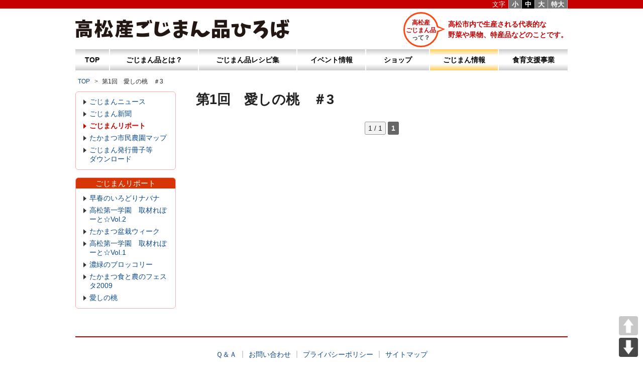

--- FILE ---
content_type: text/html; charset=UTF-8
request_url: https://gojiman.jp/?report=%E7%AC%AC1%E5%9B%9E%E3%80%80%E6%84%9B%E3%81%97%E3%81%AE%E6%A1%83%E3%80%80%EF%BC%833
body_size: 6206
content:
<!DOCTYPE html>
<html lang="ja">
<head>
<meta charset="utf-8">
<meta name="viewport" content="width=device-width, initial-scale=1">

<title>  第1回　愛しの桃　＃3：高松産ごじまん品ひろば</title>

<link rel='stylesheet' href='/wp-content/themes/gojiman/normalize.min.css' media='all'>
<link rel="stylesheet" href="/wp-content/themes/gojiman/style.css" type="text/css" media="all" />

<link rel="shortcut icon" href="/favicon.ico">

<meta name='robots' content='max-image-preview:large' />
	<style>img:is([sizes="auto" i], [sizes^="auto," i]) { contain-intrinsic-size: 3000px 1500px }</style>
	<link rel='stylesheet' id='wp-block-library-css' href='https://gojiman.jp/wp-includes/css/dist/block-library/style.min.css' type='text/css' media='all' />
<style id='classic-theme-styles-inline-css' type='text/css'>
/*! This file is auto-generated */
.wp-block-button__link{color:#fff;background-color:#32373c;border-radius:9999px;box-shadow:none;text-decoration:none;padding:calc(.667em + 2px) calc(1.333em + 2px);font-size:1.125em}.wp-block-file__button{background:#32373c;color:#fff;text-decoration:none}
</style>
<style id='global-styles-inline-css' type='text/css'>
:root{--wp--preset--aspect-ratio--square: 1;--wp--preset--aspect-ratio--4-3: 4/3;--wp--preset--aspect-ratio--3-4: 3/4;--wp--preset--aspect-ratio--3-2: 3/2;--wp--preset--aspect-ratio--2-3: 2/3;--wp--preset--aspect-ratio--16-9: 16/9;--wp--preset--aspect-ratio--9-16: 9/16;--wp--preset--color--black: #000000;--wp--preset--color--cyan-bluish-gray: #abb8c3;--wp--preset--color--white: #ffffff;--wp--preset--color--pale-pink: #f78da7;--wp--preset--color--vivid-red: #cf2e2e;--wp--preset--color--luminous-vivid-orange: #ff6900;--wp--preset--color--luminous-vivid-amber: #fcb900;--wp--preset--color--light-green-cyan: #7bdcb5;--wp--preset--color--vivid-green-cyan: #00d084;--wp--preset--color--pale-cyan-blue: #8ed1fc;--wp--preset--color--vivid-cyan-blue: #0693e3;--wp--preset--color--vivid-purple: #9b51e0;--wp--preset--gradient--vivid-cyan-blue-to-vivid-purple: linear-gradient(135deg,rgba(6,147,227,1) 0%,rgb(155,81,224) 100%);--wp--preset--gradient--light-green-cyan-to-vivid-green-cyan: linear-gradient(135deg,rgb(122,220,180) 0%,rgb(0,208,130) 100%);--wp--preset--gradient--luminous-vivid-amber-to-luminous-vivid-orange: linear-gradient(135deg,rgba(252,185,0,1) 0%,rgba(255,105,0,1) 100%);--wp--preset--gradient--luminous-vivid-orange-to-vivid-red: linear-gradient(135deg,rgba(255,105,0,1) 0%,rgb(207,46,46) 100%);--wp--preset--gradient--very-light-gray-to-cyan-bluish-gray: linear-gradient(135deg,rgb(238,238,238) 0%,rgb(169,184,195) 100%);--wp--preset--gradient--cool-to-warm-spectrum: linear-gradient(135deg,rgb(74,234,220) 0%,rgb(151,120,209) 20%,rgb(207,42,186) 40%,rgb(238,44,130) 60%,rgb(251,105,98) 80%,rgb(254,248,76) 100%);--wp--preset--gradient--blush-light-purple: linear-gradient(135deg,rgb(255,206,236) 0%,rgb(152,150,240) 100%);--wp--preset--gradient--blush-bordeaux: linear-gradient(135deg,rgb(254,205,165) 0%,rgb(254,45,45) 50%,rgb(107,0,62) 100%);--wp--preset--gradient--luminous-dusk: linear-gradient(135deg,rgb(255,203,112) 0%,rgb(199,81,192) 50%,rgb(65,88,208) 100%);--wp--preset--gradient--pale-ocean: linear-gradient(135deg,rgb(255,245,203) 0%,rgb(182,227,212) 50%,rgb(51,167,181) 100%);--wp--preset--gradient--electric-grass: linear-gradient(135deg,rgb(202,248,128) 0%,rgb(113,206,126) 100%);--wp--preset--gradient--midnight: linear-gradient(135deg,rgb(2,3,129) 0%,rgb(40,116,252) 100%);--wp--preset--font-size--small: 13px;--wp--preset--font-size--medium: 20px;--wp--preset--font-size--large: 36px;--wp--preset--font-size--x-large: 42px;--wp--preset--spacing--20: 0.44rem;--wp--preset--spacing--30: 0.67rem;--wp--preset--spacing--40: 1rem;--wp--preset--spacing--50: 1.5rem;--wp--preset--spacing--60: 2.25rem;--wp--preset--spacing--70: 3.38rem;--wp--preset--spacing--80: 5.06rem;--wp--preset--shadow--natural: 6px 6px 9px rgba(0, 0, 0, 0.2);--wp--preset--shadow--deep: 12px 12px 50px rgba(0, 0, 0, 0.4);--wp--preset--shadow--sharp: 6px 6px 0px rgba(0, 0, 0, 0.2);--wp--preset--shadow--outlined: 6px 6px 0px -3px rgba(255, 255, 255, 1), 6px 6px rgba(0, 0, 0, 1);--wp--preset--shadow--crisp: 6px 6px 0px rgba(0, 0, 0, 1);}:where(.is-layout-flex){gap: 0.5em;}:where(.is-layout-grid){gap: 0.5em;}body .is-layout-flex{display: flex;}.is-layout-flex{flex-wrap: wrap;align-items: center;}.is-layout-flex > :is(*, div){margin: 0;}body .is-layout-grid{display: grid;}.is-layout-grid > :is(*, div){margin: 0;}:where(.wp-block-columns.is-layout-flex){gap: 2em;}:where(.wp-block-columns.is-layout-grid){gap: 2em;}:where(.wp-block-post-template.is-layout-flex){gap: 1.25em;}:where(.wp-block-post-template.is-layout-grid){gap: 1.25em;}.has-black-color{color: var(--wp--preset--color--black) !important;}.has-cyan-bluish-gray-color{color: var(--wp--preset--color--cyan-bluish-gray) !important;}.has-white-color{color: var(--wp--preset--color--white) !important;}.has-pale-pink-color{color: var(--wp--preset--color--pale-pink) !important;}.has-vivid-red-color{color: var(--wp--preset--color--vivid-red) !important;}.has-luminous-vivid-orange-color{color: var(--wp--preset--color--luminous-vivid-orange) !important;}.has-luminous-vivid-amber-color{color: var(--wp--preset--color--luminous-vivid-amber) !important;}.has-light-green-cyan-color{color: var(--wp--preset--color--light-green-cyan) !important;}.has-vivid-green-cyan-color{color: var(--wp--preset--color--vivid-green-cyan) !important;}.has-pale-cyan-blue-color{color: var(--wp--preset--color--pale-cyan-blue) !important;}.has-vivid-cyan-blue-color{color: var(--wp--preset--color--vivid-cyan-blue) !important;}.has-vivid-purple-color{color: var(--wp--preset--color--vivid-purple) !important;}.has-black-background-color{background-color: var(--wp--preset--color--black) !important;}.has-cyan-bluish-gray-background-color{background-color: var(--wp--preset--color--cyan-bluish-gray) !important;}.has-white-background-color{background-color: var(--wp--preset--color--white) !important;}.has-pale-pink-background-color{background-color: var(--wp--preset--color--pale-pink) !important;}.has-vivid-red-background-color{background-color: var(--wp--preset--color--vivid-red) !important;}.has-luminous-vivid-orange-background-color{background-color: var(--wp--preset--color--luminous-vivid-orange) !important;}.has-luminous-vivid-amber-background-color{background-color: var(--wp--preset--color--luminous-vivid-amber) !important;}.has-light-green-cyan-background-color{background-color: var(--wp--preset--color--light-green-cyan) !important;}.has-vivid-green-cyan-background-color{background-color: var(--wp--preset--color--vivid-green-cyan) !important;}.has-pale-cyan-blue-background-color{background-color: var(--wp--preset--color--pale-cyan-blue) !important;}.has-vivid-cyan-blue-background-color{background-color: var(--wp--preset--color--vivid-cyan-blue) !important;}.has-vivid-purple-background-color{background-color: var(--wp--preset--color--vivid-purple) !important;}.has-black-border-color{border-color: var(--wp--preset--color--black) !important;}.has-cyan-bluish-gray-border-color{border-color: var(--wp--preset--color--cyan-bluish-gray) !important;}.has-white-border-color{border-color: var(--wp--preset--color--white) !important;}.has-pale-pink-border-color{border-color: var(--wp--preset--color--pale-pink) !important;}.has-vivid-red-border-color{border-color: var(--wp--preset--color--vivid-red) !important;}.has-luminous-vivid-orange-border-color{border-color: var(--wp--preset--color--luminous-vivid-orange) !important;}.has-luminous-vivid-amber-border-color{border-color: var(--wp--preset--color--luminous-vivid-amber) !important;}.has-light-green-cyan-border-color{border-color: var(--wp--preset--color--light-green-cyan) !important;}.has-vivid-green-cyan-border-color{border-color: var(--wp--preset--color--vivid-green-cyan) !important;}.has-pale-cyan-blue-border-color{border-color: var(--wp--preset--color--pale-cyan-blue) !important;}.has-vivid-cyan-blue-border-color{border-color: var(--wp--preset--color--vivid-cyan-blue) !important;}.has-vivid-purple-border-color{border-color: var(--wp--preset--color--vivid-purple) !important;}.has-vivid-cyan-blue-to-vivid-purple-gradient-background{background: var(--wp--preset--gradient--vivid-cyan-blue-to-vivid-purple) !important;}.has-light-green-cyan-to-vivid-green-cyan-gradient-background{background: var(--wp--preset--gradient--light-green-cyan-to-vivid-green-cyan) !important;}.has-luminous-vivid-amber-to-luminous-vivid-orange-gradient-background{background: var(--wp--preset--gradient--luminous-vivid-amber-to-luminous-vivid-orange) !important;}.has-luminous-vivid-orange-to-vivid-red-gradient-background{background: var(--wp--preset--gradient--luminous-vivid-orange-to-vivid-red) !important;}.has-very-light-gray-to-cyan-bluish-gray-gradient-background{background: var(--wp--preset--gradient--very-light-gray-to-cyan-bluish-gray) !important;}.has-cool-to-warm-spectrum-gradient-background{background: var(--wp--preset--gradient--cool-to-warm-spectrum) !important;}.has-blush-light-purple-gradient-background{background: var(--wp--preset--gradient--blush-light-purple) !important;}.has-blush-bordeaux-gradient-background{background: var(--wp--preset--gradient--blush-bordeaux) !important;}.has-luminous-dusk-gradient-background{background: var(--wp--preset--gradient--luminous-dusk) !important;}.has-pale-ocean-gradient-background{background: var(--wp--preset--gradient--pale-ocean) !important;}.has-electric-grass-gradient-background{background: var(--wp--preset--gradient--electric-grass) !important;}.has-midnight-gradient-background{background: var(--wp--preset--gradient--midnight) !important;}.has-small-font-size{font-size: var(--wp--preset--font-size--small) !important;}.has-medium-font-size{font-size: var(--wp--preset--font-size--medium) !important;}.has-large-font-size{font-size: var(--wp--preset--font-size--large) !important;}.has-x-large-font-size{font-size: var(--wp--preset--font-size--x-large) !important;}
:where(.wp-block-post-template.is-layout-flex){gap: 1.25em;}:where(.wp-block-post-template.is-layout-grid){gap: 1.25em;}
:where(.wp-block-columns.is-layout-flex){gap: 2em;}:where(.wp-block-columns.is-layout-grid){gap: 2em;}
:root :where(.wp-block-pullquote){font-size: 1.5em;line-height: 1.6;}
</style>
<link rel='stylesheet' id='pageScrollButtonsStyle-css' href='https://gojiman.jp/wp-content/plugins/smooth-page-scroll-updown-buttons/assets/css/smooth-page-scroll-updown-buttons.css' type='text/css' media='all' />
<link rel='stylesheet' id='fancybox-css' href='https://gojiman.jp/wp-content/plugins/easy-fancybox/fancybox/1.5.4/jquery.fancybox.min.css' type='text/css' media='screen' />
<link rel='stylesheet' id='wp-pagenavi-css' href='https://gojiman.jp/wp-content/plugins/wp-pagenavi/pagenavi-css.css' type='text/css' media='all' />
<script type="text/javascript" src="https://gojiman.jp/wp-includes/js/jquery/jquery.min.js" id="jquery-core-js"></script>
<script type="text/javascript" src="https://gojiman.jp/wp-includes/js/jquery/jquery-migrate.min.js" id="jquery-migrate-js"></script>
<link rel="https://api.w.org/" href="https://gojiman.jp/wp-json/" /><link rel="canonical" href="https://gojiman.jp/?report=%e7%ac%ac1%e5%9b%9e%e3%80%80%e6%84%9b%e3%81%97%e3%81%ae%e6%a1%83%e3%80%80%ef%bc%833" />
<link rel='shortlink' href='https://gojiman.jp/?p=3691' />
<link rel="alternate" title="oEmbed (JSON)" type="application/json+oembed" href="https://gojiman.jp/wp-json/oembed/1.0/embed?url=https%3A%2F%2Fgojiman.jp%2F%3Freport%3D%25e7%25ac%25ac1%25e5%259b%259e%25e3%2580%2580%25e6%2584%259b%25e3%2581%2597%25e3%2581%25ae%25e6%25a1%2583%25e3%2580%2580%25ef%25bc%25833" />
<link rel="alternate" title="oEmbed (XML)" type="text/xml+oembed" href="https://gojiman.jp/wp-json/oembed/1.0/embed?url=https%3A%2F%2Fgojiman.jp%2F%3Freport%3D%25e7%25ac%25ac1%25e5%259b%259e%25e3%2580%2580%25e6%2584%259b%25e3%2581%2597%25e3%2581%25ae%25e6%25a1%2583%25e3%2580%2580%25ef%25bc%25833&#038;format=xml" />


<script src="//ajax.googleapis.com/ajax/libs/jquery/1.9.1/jquery.min.js"></script>
<script src='/common_js/jquery.cookie.js'></script>
<script src='/common_js/fontSize.js'></script>
<script src='/common_js/script.js'></script>
 
 <script type="text/javascript" src="//webfonts.sakura.ne.jp/js/sakura.js"></script>
 
<script type="text/javascript" src="//webfont.fontplus.jp/accessor/script/fontplus.js?asOwGJO2-5A%3D&box=5aFmMRYYiys%3D&timeout=3&t=0&aa=1&ab=2" charset="utf-8"></script>
 
<!-- Global site tag (gtag.js) - Google Analytics -->
<script async src="https://www.googletagmanager.com/gtag/js?id=G-8LV3GFPRMZ"></script>
<script>
  window.dataLayer = window.dataLayer || [];
  function gtag(){dataLayer.push(arguments);}
  gtag('js', new Date());

  gtag('config', 'G-8LV3GFPRMZ');
</script>
	
</head>

<body class="report-template-default single single-report postid-3691">



<div id="wrap">

<header>
 
<div id="top">

<div class="top_logo">
 
<h1 class="site_title">
<a href="/" class="logo"><img src="/images/gojiman_logo_2x.png" alt="高松産 ごじまん品ひろば"/></a>
</h1>

<div id="description">
  <p class="maru">高松産<br>ごじまん品<br><span class="gray">って？</span></p>
  <p class="txt">高松市内で生産される代表的な<br>野菜や果物、特産品などのことです。</p>
</div>
 
 <button class="toggle">
		<span class="toggle__bar"></span>
		<span class="toggle__bar"></span>
		<span class="toggle__bar"></span>
</button>
 
</div><!-- /.top_logo -->
 
 
<div id="main_menu">

<nav class="g_nav"> 

<ul id="h" class="nav">
 
<li class="home"><a href="/">TOP</a></li>
 
<li class="whats"><a href="/whats/">ごじまん品とは？</a>
  <ul class="sub-menu">
	   <li class="whats"><a href="/whats/">高松産ごじまん品とは？</a></li>
	   <li class="calendar"><a href="/whats/calendar/">出回りカレンダー</a></li>
    <li class="character"><a href="/whats/character">ごじまん品キャラ図鑑</a></li>
	   <li class="chara_calendar"><a href="/whats/character-calendar/">ごじまんキャラカレンダー</a></li>
  </ul>
</li>
<li class="recipe"><a href="/recipe/">ごじまん品レシピ集</a>
</li>
<li class="event"><a href="/event/">イベント情報</a>
   <ul class="sub-menu">
	    <li class="event"><a href="/event/">イベント</a></li>
	    <li class="festa"><a href="/festa/">フェスタ</a></li>
     <li class="school"><a href="/school/">ごじまん野菜塾</a></li>
  </ul>
</li>
<li class="shop"><a href="/shop/">ショップ</a>
  <ul class="sub-menu">
	   <li class="shop"><a href="/shop/">アンテナショップ</a></li>
	   <li class="sancyoku"><a href="/shop/sancyoku/">産直ＭＡＰ</a></li>
	</ul>
</li>
<li class="news"><a href="/news/">ごじまん情報</a>
  <ul class="sub-menu">
	   <li class="news"><a href="/news/">ごじまんニュース</a></li>
	   
	   <li class="paper"><a href="/news/paper/">ごじまん新聞</a></li>
	   <li class="report"><a href="/news/report/">ごじまんリポート</a></li>
	   <li><a href="/news/nouen/">市民農園マップ</a></li>
			 <li><a href="/news/gojiman_books/">ごじまん発行冊子等<br />ダウンロード</a></li>
  </ul>   
</li>
 <li class="food_education"><a href="/food-education/">食育支援事業</a></li>
</ul>
 
</nav>

</div><!-- /#main_menu -->


<ul id="fontSize">
 <li class="font">文字</li>
	<li class="changeBtn">小</li>
	<li class="changeBtn">中</li>
	<li class="changeBtn">大</li>
 <li class="changeBtn">特大</li>
</ul>


</div><!-- /#top -->

<div class="breadcrumb">
<!-- Breadcrumb NavXT 7.4.1 -->
<a property="item" typeof="WebPage" title="Go to 高松産ごじまん品ひろば." href="https://gojiman.jp" class="home" ><span property="name">TOP</span></a><meta property="position" content="1"><span class="post post-report current-item">第1回　愛しの桃　＃3</span></div>
 
 
</header>


<div id="inner">


<!-- single-report.php -->
<div id="content">
				
<div class="post">

<div class="block">
 
	<h2>第1回　愛しの桃　＃3</h2>

 
	
 
 </div>


</div><!-- END .post -->



 
<div class="pagenation">
 <div class='wp-pagenavi' role='navigation'>
<span class='pages'>1 / 1</span><span aria-current='page' class='current'>1</span>
</div></div>

</div><!-- END #content -->

 <!-- sidebar-news.php -->
<div id="sidebar" class="news">
 
 
<ul class="link_box">
  <li class="news"><a href="/news/">ごじまんニュース</a></li>
  <li class="paper"><a href="/news/paper/">ごじまん新聞</a></li>
  <li class="report"><a href="/news/report/">ごじまんリポート</a></li>
  <li class="nouen"><a href="/news/nouen/">たかまつ市民農園マップ</a></li>
	 <li class="nouen"><a href="/news/gojiman_books/">ごじまん発行冊子等<br />ダウンロード</a></li>
</ul>
 

 
 
 
 
<div class="report_box">
 <div class="oya_cat">ごじまんリポート</div>
<ul class="news">      <li class="rape_biossoms"><a href="https://gojiman.jp/report_cat/rape_biossoms/">早春のいろどりナバナ</a></li>
      <li class="daiichi_gakuen_report_2"><a href="https://gojiman.jp/report_cat/daiichi_gakuen_report_2/">高松第一学園　取材れぽーと☆Vol.2</a></li>
      <li class="bonsai_week"><a href="https://gojiman.jp/report_cat/bonsai_week/">たかまつ盆栽ウィーク</a></li>
      <li class="daiichi_gakuen_report_1"><a href="https://gojiman.jp/report_cat/daiichi_gakuen_report_1/">高松第一学園　取材れぽーと☆Vol.1</a></li>
      <li class="broccoli"><a href="https://gojiman.jp/report_cat/broccoli/">濃緑のブロッコリー</a></li>
      <li class="festa_2009"><a href="https://gojiman.jp/report_cat/festa_2009/">たかまつ食と農のフェスタ2009</a></li>
      <li class="peach"><a href="https://gojiman.jp/report_cat/peach/">愛しの桃</a></li>
</ul></div>
 






 
 
</div><!-- /#sidebar -->

<div class="clear"></div>

</div><!-- /#inner -->



<footer>

 <div id="footer_nav">
  
<div class="f_nav">
<ul class="lastLine">
	<li><a href="/qa/">Ｑ＆Ａ</a></li>
	<li><a href="/info/">お問い合わせ</a></li>
	<li><a href="/policy/">プライバシーポリシー</a></li>
	<li><a href="/sitemap/">サイトマップ</a></li>
</ul>
</div>
 
</div>

 
<div class="copyright">当サイトの著作権は“高松市農産物ごじまん品推進協議会”に帰属します。また、掲載内容の無断転載は固くお断りいたします。</div>


</footer><!-- /footer -->

</div><!-- /#wrap -->


<script type="text/javascript" src="https://gojiman.jp/wp-content/plugins/smooth-page-scroll-updown-buttons/assets/js/smooth-page-scroll-updown-buttons.min.js" id="pageScrollButtonsLib-js"></script>
<script type="text/javascript" id="addButtons-js-extra">
/* <![CDATA[ */
var add_buttons_engage = {"positioning":"0","topbutton":"","buttonsize":"38","distance":"100","speed":"600"};
/* ]]> */
</script>
<script type="text/javascript" src="https://gojiman.jp/wp-content/plugins/smooth-page-scroll-updown-buttons/assets/js/addButtons.js" id="addButtons-js"></script>
<script type="text/javascript" src="https://gojiman.jp/wp-content/plugins/easy-fancybox/vendor/purify.min.js" id="fancybox-purify-js"></script>
<script type="text/javascript" src="https://gojiman.jp/wp-content/plugins/easy-fancybox/fancybox/1.5.4/jquery.fancybox.min.js" id="jquery-fancybox-js"></script>
<script type="text/javascript" id="jquery-fancybox-js-after">
/* <![CDATA[ */
var fb_timeout, fb_opts={'autoScale':true,'showCloseButton':true,'margin':20,'pixelRatio':'false','centerOnScroll':false,'enableEscapeButton':true,'overlayShow':true,'hideOnOverlayClick':true,'overlayColor':'#000','overlayOpacity':0.7,'minVpHeight':320,'disableCoreLightbox':'true','enableBlockControls':'true','fancybox_openBlockControls':'true' };
if(typeof easy_fancybox_handler==='undefined'){
var easy_fancybox_handler=function(){
jQuery([".nolightbox","a.wp-block-file__button","a.pin-it-button","a[href*='pinterest.com\/pin\/create']","a[href*='facebook.com\/share']","a[href*='twitter.com\/share']"].join(',')).addClass('nofancybox');
jQuery('a.fancybox-close').on('click',function(e){e.preventDefault();jQuery.fancybox.close()});
/* IMG */
						var unlinkedImageBlocks=jQuery(".wp-block-image > img:not(.nofancybox,figure.nofancybox>img)");
						unlinkedImageBlocks.wrap(function() {
							var href = jQuery( this ).attr( "src" );
							return "<a href='" + href + "'></a>";
						});
var fb_IMG_select=jQuery('a[href*=".jpg" i]:not(.nofancybox,li.nofancybox>a,figure.nofancybox>a),area[href*=".jpg" i]:not(.nofancybox),a[href*=".jpeg" i]:not(.nofancybox,li.nofancybox>a,figure.nofancybox>a),area[href*=".jpeg" i]:not(.nofancybox),a[href*=".png" i]:not(.nofancybox,li.nofancybox>a,figure.nofancybox>a),area[href*=".png" i]:not(.nofancybox),a[href*=".webp" i]:not(.nofancybox,li.nofancybox>a,figure.nofancybox>a),area[href*=".webp" i]:not(.nofancybox)');
fb_IMG_select.addClass('fancybox image').attr('rel','gallery');
jQuery('a.fancybox,area.fancybox,.fancybox>a').each(function(){jQuery(this).fancybox(jQuery.extend(true,{},fb_opts,{'transition':'elastic','transitionIn':'elastic','easingIn':'easeOutBack','transitionOut':'elastic','easingOut':'easeInBack','opacity':false,'hideOnContentClick':false,'titleShow':true,'titleFromAlt':true,'showNavArrows':true,'enableKeyboardNav':true,'cyclic':true,'mouseWheel':'false'}))});
/* YouTube */
jQuery('a[href*="youtu.be/" i],area[href*="youtu.be/" i],a[href*="youtube.com/" i],area[href*="youtube.com/" i]' ).filter(function(){return this.href.match(/\/(?:youtu\.be|watch\?|embed\/)/);}).not('.nofancybox,li.nofancybox>a').addClass('fancybox-youtube');
jQuery('a.fancybox-youtube,area.fancybox-youtube,.fancybox-youtube>a').each(function(){jQuery(this).fancybox(jQuery.extend(true,{},fb_opts,{'type':'iframe','width':640,'height':360,'keepRatio':1,'aspectRatio':1,'titleShow':false,'titlePosition':'float','titleFromAlt':true,'onStart':function(a,i,o){var splitOn=a[i].href.indexOf("?");var urlParms=(splitOn>-1)?a[i].href.substring(splitOn):"";o.allowfullscreen=(urlParms.indexOf("fs=0")>-1)?false:true;o.href=a[i].href.replace(/https?:\/\/(?:www\.)?youtu(?:\.be\/([^\?]+)\??|be\.com\/watch\?(.*(?=v=))v=([^&]+))(.*)/gi,"https://www.youtube.com/embed/$1$3?$2$4&autoplay=1");}}))});
};};
var easy_fancybox_auto=function(){setTimeout(function(){jQuery('a#fancybox-auto,#fancybox-auto>a').first().trigger('click')},1000);};
jQuery(easy_fancybox_handler);jQuery(document).on('post-load',easy_fancybox_handler);
jQuery(easy_fancybox_auto);
/* ]]> */
</script>
<script type="text/javascript" src="https://gojiman.jp/wp-content/plugins/easy-fancybox/vendor/jquery.easing.min.js" id="jquery-easing-js"></script>


</body>
</html>

--- FILE ---
content_type: text/css
request_url: https://gojiman.jp/wp-content/themes/gojiman/style.css
body_size: 24325
content:
/*   
Theme Name: ごじまん品ひろば - gojiman

ごじまん品ひろば用

*/

/* marginとpaddingのリセット */
@charset "UTF-8";
@import url('https://fonts.googleapis.com/css?family=Roboto:400,500,700');


h1,h2,h3,h4,h5,h6,p,dl,dt,dd,ol,ul,li{margin:0;padding:0;}
audio,canvas,img,video {vertical-align: middle;}
fieldset {border: 0;margin: 0;padding: 0;}
input[type="text"] {-webkit-appearance: none;}
input:focus,textarea:focus{outline: none;}
input,textarea{padding:8px;box-sizing:border-box;border:none; border-radius: 0;-webkit-appearance: none; appearance: none;}
textarea {resize: vertical;-webkit-appearance: none;}
.fm {font-family: "游明朝","Yu Mincho","游明朝体","YuMincho","ヒラギノ明朝 Pro W3","Hiragino Mincho Pro","HiraMinProN-W3","HGS明朝E","ＭＳ Ｐ明朝","MS PMincho","Times New Roman", serif;}
a{color:#0a6acd; -webkit-transition: all .3s ease-out;transition: all .3s ease-out;}
a:hover{color:#98b9dc;}
a:focus{outline:none;}
img {max-width: 100%;height: auto;}
::-moz-selection {background: #ff6600;color: #fff;}
::selection {background: #ff6600;color: #fff;}
::-webkit-input-placeholder {color:#ccc;}
:-moz-placeholder {color:#ccc;}
.cf:before,.cf:after {content:"";display:table;}
.cf:after {clear:both;}
.cf {zoom:1;}


body {font: 'Roboto','ヒラギノ角ゴ Pro','Hiragino Kaku Gothic Pro','メイリオ',Meiryo,Osaka,sans-serif;-ms-text-size-adjust: 100%;-webkit-text-size-adjust: 100%;}

/* img要素の余計な余白（ディセンダー）のリセット */
img { vertical-align: middle; border: 0 }

/* 「フルードイメージ」による画像の伸縮 */
img { max-width: 100%; height:auto }

/* タイポグラフィの設定 */
html {
  font-family: "ヒラギノ角ゴ ProN", "Hiragino Kaku Gothic ProN", "メイリオ", "ＭＳ ゴシック", Helvetica, Osaka-mono, sans-serif;
  line-height: 1.6;
  color: #222;
  word-wrap: break-word;
  font-size: 62.5%; /* 10px */
}
body {
  background-color: #FFF;
  background-image: url(/images/bkg.gif);
  background-repeat: repeat-x;
  background-position: 0 top;
  font-size: 1.5rem; /* 15px */
}
/* リンクの設定 */
a {
  color: #0d4a89;
  text-decoration: none;
}
a:visited {
  color: #2b1b61;
}
a:hover {
  color: #0057d1;
}
a:active {
  color: #00335f;
  top: 1px;
  position: relative;
}
/*a:hover img {
    opacity: 0.7;
    -moz-opacity: 0.7;
    filter: alpha(opacity=70);
}*/
/* 見出しの設定 */
h2, h3, h4, h5, h6 {
  margin-bottom: 10px;
}
h1 {
  line-height: 1.5;
  font-size: 2em;
  font-weight: normal;
}
h1:hover {
  opacity: 0.7;
  -moz-opacity: 0.7;
  filter: alpha(opacity=70);
}
p.setumei {
  margin: 0 0 20px 0;
  padding: 0 0 0 0;
}
h2 {
  line-height: 1.2;
  font-size: 1.8em;
  display: block;
  margin: 0 0 30px 0;
}
h3 {
  line-height: 1.5;
  font-size: 1.3em;
  margin: 0 0 25px 0;
  display: block;
}
h4 {
  line-height: 1.5;
  font-size: 1.2em;
  display: block;
  font-weight: bold;
	margin-bottom: 15px;
	clear: both;
}
h5 {
  line-height: 1.5;
  font-size: 1em;
  display: block;
  font-weight: bold;
  clear: both;
}
h6 {
  line-height: 1.5;
  font-size: 1.1em;
  display: block;
		clear: both;
}
/* ヘッダーの設定 */
header {}
#top {
  position: relative;
}
.top_logo {
  position: relative;
  margin: 0;
  height: 98px;
}
h1.site_title {
  margin: 0 0 0 0;
  position: absolute;
  left: 0px;
  top: 33px;
}
h1.site_title img {
  max-width: 426px;
  height: auto;
}
#description {
  top: 24px;
  right: 0px;
  font-weight: normal;
  position: absolute;
  color: #c60000;
}
#description p.maru {
  position: relative;
  display: inline-block;
  margin: 0 15px 0 0;
  padding: 11px 0 0 0;
  width: 70px;
  height: 70px;
  line-height: 15px;
  text-align: center;
  color: #c60000;
  font-size: 1.2rem; /* 12px */
  font-weight: bold;
  background: #ff4610;
  border-radius: 50%;
  background: #FFF;
  border: solid 3px #ff4610;
  box-sizing: border-box;
  white-space: nowrap;
}
#description p.maru:before {
  content: "";
  position: absolute;
  top: 50%;
  right: -15px;
  margin-top: -5px;
  border: 4px solid transparent;
  border-left: 12px solid #FFF;
  z-index: 2;
}
#description p.maru:after {
  content: "";
  position: absolute;
  top: 50%;
  right: -22px;
  margin-top: -7px;
  border: 6px solid transparent;
  border-left: 14px solid #ff4610;
  z-index: 1;
}
#description p.maru .gray {
  color: #444;
}
#description p.txt {
  font-size: 1.4rem; /* 14px */
  display: inline-block;
  color: #c60000;
  font-weight: bold;
  margin-top: 14px;
  vertical-align: top;
  line-height: 1.5;
}
ul#fontSize {
  *zoom: 1; /*forIE6,7*/
  margin-bottom: 10px;
  position: absolute;
  right: 0px;
  top: 0px;
  height: 17px;
}
ul#fontSize:after {
  content: "";
  display: block;
  clear: both;
}
ul#fontSize li.font {
  background-color: #C60000;
  font-weight: normal;
}
ul#fontSize li {
  background-color: #777;
  padding: 2px 6px 2px 6px;
  float: left;
  list-style: none;
  cursor: pointer;
  font-size: 13px;
  display: block;
  line-height: 1;
  font-weight: bold;
  color: #fff;
  border-right: 1px solid #bbb;
}
ul#fontSize li:hover {
  background-color: #C60000;
}
ul#fontSize li.active {
  background-color: #000;
}
ul#fontSize li.active:hover {
  background-color: #C60000;
}
#main_menu {
  margin: 0 0 10px 0;
  position: relative;
  z-index: 10;
}
#headersearch {
  position: relative;
}
#headersearch form {
  display: block;
  position: absolute;
  top: -80px;
  right: 0;
  width: 200px;
  height: 24px;
  background: url(img/input.png) left top no-repeat;
}
#headersearch input#s {
  position: absolute;
  top: 4px;
  left: 12px;
  width: 156px;
  border: 0;
  font-size: 1.4rem;
}
#headersearch input#searchsubmit2 {
  position: absolute;
  top: 4px;
  left: 174px;
}
/* メインコンテンツの設定 */
#wrap {
  /*overflow: hidden;*/
  margin: 0 auto;
  max-width: 980px;
}
/* コンテンツ本体とサイドバー配置の設定 */
#top {
  max-width: 980px;
}
#wrap {
  max-width: 980px;
}
#inner {
  display: flex;
  flex-wrap: wrap;
}
#footer {
  max-width: 980px;
}
#content {
  order: 2;
  max-width: 980px;
  width: calc(100% - 240px);
  position: relative;
}
.post_box .post {
  overflow: hidden;
  position: relative;
  clear: both;
}
.metadata {
  text-align: right;
  padding-top: 10px;
  font-size: 0.8em;
  clear: both;
}
#sidebar {
  order: 1;
  margin: 0 40px 0 0;
  width: 200px;
}
/* 引用 */
.post blockquote {
  margin-bottom: 24px;
  padding: 20px;
  background: #f6f6f6;
  border: 1px solid #ccc;
}
/* 回り込み解除 */
.clear {
  clear: both;
}
/*----ページネーション----*/
.pagenation {
  margin: 2em 0 2em 0;
  text-align: center;
  font-size: 1.4rem;
}
.pagenation:after, .pagenation ul:after {
  clear: both;
  content: ".";
  display: block;
  height: 0;
  visibility: hidden;
}
.pagenation ul {
  margin: 0;
}
.pagenation li {
  display: -moz-inline-box;
  display: inline-block;
  /display: inline;
  /zoom: 1;
  list-style: none outside none;
  margin-left: 3px;
}
.pagenation li:first-child {
  margin-left: 0;
}
.pagenation li.active {
  background-color: #999999;
  color: #FFFFFF;
  cursor: not-allowed;
  padding: 5px 15px;
}
.pagenation li a {
  background: none repeat scroll 0 0 #CCCCCC;
  color: #FFFFFF;
  display: block;
  padding: 5px 15px;
  text-decoration: none;
}
.pagenation li a:hover {
  background-color: #444444;
  color: #FFFFFF;
  opacity: 0.8;
}
/*----シングルページページネーション----*/
ul#pagination {
  margin: 20px 20px 30px 20px;
  list-style-type: none;
  width: 940px;
  overflow: hidden;
}
ul#pagination li {
  margin: 0;
  display: block;
  line-height: 1.3;
}
ul#pagination li.prev {
  float: right;
}
/* サイドバーの設定 */
#sidebar h2 {
  margin-bottom: 16px;
  padding-left: 0px;
  border: 0px;
}
#sidebar ul {
  font-size: 0.9em;
}
#sidebar ul > li {
  padding: 0;
  border: 1px solid #ffa9ac;
  margin-bottom: 15px;
  list-style: none;
  border-radius: 6px;
}
#sidebar ul > li.specialty {
  display: none;
}
#sidebar ul > li.vegetable {
  border: 1px solid #108A01;
}
#sidebar ul > li.fruit {
  border: 1px solid #D83506;
}
#sidebar ul > li.grain {
  border: 1px solid #8451CE;
}
#sidebar ul > li.goods {
  border: 1px solid #DE098C;
}
#sidebar ul > li .oya_cat {
  display: block;
  color: #fff;
  text-align: center;
}
#sidebar ul > li.vegetable .oya_cat {
  background-color: #108A01;
}
#sidebar ul > li.fruit .oya_cat {
  background-color: #D83506;
}
#sidebar ul > li.grain .oya_cat {
  background-color: #8451CE;
}
#sidebar ul > li.goods .oya_cat {
  background-color: #DE098C;
}
#sidebar ul > li > ol.child {
  counter-reset: number; /*数字をリセット*/
  list-style-type: none !important; /*数字を一旦消す*/
  padding: 0.5em 0 0.5em 10px;
}
#sidebar ul > li > ol.child > li {
  position: relative;
  line-height: 1.3em;
}
#sidebar ul > li > ol.child > li a {
  padding: 0.2em 0.5em 0.2em 26px;
  display: block;
}
#sidebar ul > li > ol.child > li a:before {
  /* 以下数字をつける */
  background: #5c9ee7;
  position: absolute;
  counter-increment: number;
  content: counter(number);
  /*以下数字のデザイン変える*/
  display: inline-block;
  font-family: 'Avenir', 'Arial Black', 'Arial', sans-serif;
  font-weight: bold;
  font-size: 12px;
  border-radius: 50%;
  left: 0;
  width: 18px;
  height: 18px;
  line-height: 19px;
  text-align: center;
  /*以下 上下中央寄せのため*/
  top: 50%;
  -webkit-transform: translateY(-50%);
  transform: translateY(-50%);
}
#sidebar ul > li > ol.child > li a:before { background: #fff; }
#sidebar ul > li.vegetable > ol.child > li a:before { border: 1px solid #108A01; color: #108A01;}
#sidebar ul > li.fruit > ol.child > li a:before { border: 1px solid #D83506; color: #D83506;}
#sidebar ul > li.grain > ol.child > li a:before { border: 1px solid #8451CE; color: #8451CE;}
#sidebar ul > li.goods > ol.child > li a:before { border: 1px solid #DE098C; color: #DE098C;}

#sidebar ul > li.vegetable > ol.child > li a:hover:before { background-color: #108A01; color: #fff;}
#sidebar ul > li.fruit > ol.child > li a:hover:before { background-color: #D83506; color: #fff;}
#sidebar ul > li.grain > ol.child > li a:hover:before { background-color: #8451CE; color: #fff;}
#sidebar ul > li.goods > ol.child > li a:hover:before { background-color: #DE098C; color: #fff;}

#sidebar ul > li.vegetable > ol.child > li.current_cat a:before { background-color: #108A01; color: #fff;}
#sidebar ul > li.fruit > ol.child > li.current_cat a:before { background-color: #D83506; color: #fff;}
#sidebar ul > li.grain > ol.child > li.current_cat a:before { background-color: #8451CE; color: #fff;}
#sidebar ul > li.goods > ol.child > li.current_cat a:before { background-color: #DE098C; color: #fff;}

#sidebar ul > li.vegetable > ol.child > li.current_cat a { color: #108A01; font-weight: bold;}
#sidebar ul > li.fruit > ol.child > li.current_cat a { color: #D83506; font-weight: bold;}
#sidebar ul > li.grain > ol.child > li.current_cat a { color: #8451CE; font-weight: bold;}
#sidebar ul > li.goods > ol.child > li.current_cat a { color: #DE098C; font-weight: bold;}


#sidebar .sasikomi {
  padding: 10px 10px 8px 10px;
  border: 1px dotted #ffa9ac;
  margin-bottom: 15px;
  text-align: center;
  font-size: 0.9em;
  line-height: 1.5;
  background-color: #FFEEF0;
}
#sidebar .sasikomi span {
  display: inline-block;
}
#sidebar.whats .sasikomi {
  text-align: left;
}
#sidebar ul > li {
  position: relative;
}
#sidebar > .news_box {
  overflow: hidden;
  display: block;
  border: 1px solid #ffa9ac;
  border-radius: 6px;
  margin-bottom: 15px;
}
#sidebar > .news_box .oya_cat {
  display: block;
  color: #fff;
  text-align: center;
  background-color: #D83506;
}
#sidebar ul.news {
  padding: 8px 0 8px 15px;
  list-style: none;
  line-height: 1.4;
}
#sidebar ul.news > li {
  border: none;
  margin: 0;
  padding: 0 0 0 0;
  display: block;
}
#sidebar ul.news > li a {
  padding: 3px 10px 3px 12px;
  display: block;
}
#sidebar ul.news > li a:before {
  position: absolute;
  content: '';
  width: 0;
  height: 0;
  border: solid 5px transparent;
  border-left: solid 6px #333;
  top: 12px;
  left: 0;
  margin-top: -5px;
}
#sidebar ul.link_box {
  padding: 8px 0 8px 15px;
  border: 1px solid #ffa9ac;
  margin-bottom: 15px;
  list-style: none;
  border-radius: 6px;
  line-height: 1.4;
}
#sidebar ul.link_box > li, #sidebar ul.news > li {
  border: none;
  padding: 0;
  margin: 0;
  display: block;
}
#sidebar .cookpad {
  margin-bottom: 15px;
}
#sidebar .cookpad a:hover img {
    opacity: 0.7;
    -moz-opacity: 0.7;
    filter: alpha(opacity=70);
}

/*  カレント表示  */
#sidebar ul.link_box > li.current a,
body.single-whats #sidebar ul.link_box > li.whats a,
body.single-report #sidebar ul.link_box > li.report a,
body.single-calendar #sidebar ul.link_box > li.chara_calendar a,
body.single-character #sidebar ul.link_box > li.character a,
body.page-template-page-character #sidebar ul.link_box > li.character a,
body.page-template-page-event #sidebar ul.link_box > li.event a,
body.single-event #sidebar ul.link_box > li.event a,
body.tax-event_cat #sidebar ul.link_box > li.event a,
body.post-type-archive-school #sidebar ul.link_box > li.school a,
body.tax-school_cat #sidebar ul.link_box > li.school a,
body.single-school #sidebar ul.link_box > li.school a,
body.tax-report_cat #sidebar ul.link_box > li.report a,
body.post-type-archive-festa #sidebar ul.link_box > li.festa a,
body.tax-festa_cat #sidebar ul.link_box > li.festa a,
body.post-type-archive-calendar #sidebar  ul.news > li:first-of-type a,
body.single-news #sidebar  ul.link_box > li.news a,
body.single-festa #sidebar  ul.link_box > li.festa a,
#sidebar ul.news > li.current_cat a,
#sidebar ul.news > li.current a,
body.tax-news_cat #sidebar ul.link_box > li.news a,
body.tax-news_cat #sidebar ul.news > li.current a {
  color: #C60600;
  font-weight: bold;
}
#sidebar ul.link_box > li a, #sidebar ul.news > li a {
  padding: 3px 10px 3px 12px;
  display: block;
}
#sidebar ul.link_box > li a:hover, #sidebar ul.news > li a:hover {
  color: #C60600;
  font-weight: bold;
}
#sidebar ul.link_box > li a:before, #sidebar ul.news > li a:before {
  position: absolute;
  content: '';
  width: 0;
  height: 0;
  border: solid 5px transparent;
  /*border-left: solid 6px #C60600;*/
  border-left: solid 6px #333;
  top: 12px;
  left: 0;
  margin-top: -5px;
}
#sidebar ul.link_box > li a:hover:before, #sidebar ul.news > li a:hover:before {
  border-left: solid 6px #C60600;
}
/*  3角マークカレント表示  */
#sidebar ul.link_box > li.current a:before,
body.single-whats #sidebar ul.link_box > li.whats a:before,
body.single-report #sidebar ul.link_box > li.report a:before,
body.single-calendar #sidebar ul.link_box > li.chara_calendar a:before,
body.single-character #sidebar ul.link_box > li.character a:before,
body.page-template-page-character #sidebar ul.link_box > li.character a:before,
body.page-template-page-event #sidebar ul.link_box > li.event a:before,
body.single-event #sidebar ul.link_box > li.event a:before,
body.tax-event_cat #sidebar ul.link_box > li.event a:before,
body.tax-school_cat #sidebar ul.link_box > li.school a:before,
body.single-school #sidebar ul.link_box > li.school a:before,
body.tax-report_cat #sidebar ul.link_box > li.report a:before,
body.tax-festa_cat #sidebar ul.link_box > li.festa a:before,
body.post-type-archive-calendar#sidebar  ul.news > li:first-of-type a:before,
body.single-news #sidebar  ul.link_box > li.news a:before,
body.single-festa #sidebar  ul.link_box > li.festa a:before,
#sidebar ul.news > li.current a:before,
body.tax-news_cat #sidebar ul.link_box > li.news a:before,
body.tax-news_cat #sidebar ul.news > li.current a:before {
  border-left: solid 6px #C60600;
}


#sidebar .report_box {
  padding: 0 0 0 0;
  border: 1px solid #ffa9ac;
  margin-bottom: 15px;
  list-style: none;
  border-radius: 6px;
  overflow: hidden;
  line-height: 1.4;
}
#sidebar .report_box .oya_cat {
  display: block;
  color: #fff;
  text-align: center;
  background-color: #D83506;
}
#sidebar .report_box ul.news {
  padding: 8px 0 8px 15px;
  list-style: none;
  line-height: 1.4;
}
#sidebar.character .report_box {
  border: 1px solid #108A01;
}
#sidebar.character .report_box .oya_cat {
  background-color: #108A01;
}
#sidebar ul.link_box > li.festa {
  letter-spacing: -1px;
}



#wrap {max-width: 980px;margin: 0 auto;padding: 0 10px;position: relative;}
#wrap .sns__list {position: absolute;top:190px;right:10px;}
#wrap .sns__list li {display: inline-block;margin-left: 5px;}
.fb_iframe_widget > span {vertical-align: baseline !important;}
#wrap .wp-pagenavi {text-align: center;}
#wrap header {
  width: 100%;
  position: relative;
}

.toggle {display: none;cursor: pointer;background: #ff6600;border: 0;padding: 10px; height: 40px;width: 40px;}
.toggle__bar {display: block;width: 20px;height: 2px;background-color: #fff;-webkit-transition: 0.15s cubic-bezier(0.75, -0.55, 0.25, 1.55);transition: 0.15s cubic-bezier(0.75, -0.55, 0.25, 1.55);}
.toggle__bar + .toggle__bar {margin-top: 4px;}
.toggle--active .toggle__bar {margin: 0;position: absolute;}
.toggle--active .toggle__bar:nth-child(1) { -webkit-transform: rotate(45deg);-ms-transform: rotate(45deg); transform: rotate(45deg);}.toggle--active .toggle__bar:nth-child(2) { opacity: 0;}
.toggle--active .toggle__bar:nth-child(3) {-webkit-transform: rotate(-45deg);-ms-transform: rotate(-45deg);transform: rotate(-45deg);}
.g_nav a {
  font-size: 1.4rem;
  color: #000;
  display: block;
  text-decoration: none;
  font-weight: bold;
}
.nav {
  width: 100%;
  display: table;
  margin: 0;
  padding: 0;
  table-layout: fixed;
}
.nav > li {border-right: 2px solid #fff;box-sizing: border-box;display: table-cell;vertical-align: middle;position: relative;}
/*.nav > li i {display: none;}*/
.nav > li.home {width: 7%;}
.nav > li.whats {width: 18%;}
/*.nav > li.character {width: 16%;}*/
.nav > li.recipe {width: 20%;}
.nav > li.event {width: 14%;}
.nav > li.shop {width: 13%;}
.nav > li.news {width: 14%;}
.nav > li.food_education {width: 14%;}

.nav > li:last-child { border-right: none;}
.nav > li > a {padding: 10px 5px;text-transform: uppercase;text-align: center;}
.nav > li {background: #ccc;-webkit-transition: all .3s ease-out;transition: all .3s ease-out;}

.nav > li { background: rgb(204,204,204);
	background:	linear-gradient(180deg, rgba(204,204,204,1) 0%, rgba(255,255,255,1) 30%, rgba(255,255,255,1) 70%, rgba(204,204,204,1) 100%);
}
.nav > li:hover, 
.nav > li.home.current:hover { background: rgb(254,117,117);
 background:	linear-gradient(180deg, rgba(254,117,117,1) 0%, rgba(255,255,255,1) 30%, rgba(255,255,255,1) 70%, rgba(254,117,117,1) 100%);
}
.nav > li:hover > ul {opacity: 1;visibility: visible;padding-top: 6px;margin: 0;}

.nav > li.current,
body.tax-recipe_cat .nav > li.recipe { background: rgb(255,205,88);
 background:	linear-gradient(180deg, rgba(255,205,88,1) 0%, rgba(255,255,255,1) 30%, rgba(255,255,255,1) 70%, rgba(255,205,88,1) 100%);
}
/*  TOPに.currentが付くための対処　通常のページ用*/
.nav > li.home.current{ background: rgb(204,204,204);
		background:	linear-gradient(180deg, rgba(204,204,204,1) 0%, rgba(255,255,255,1) 30%, rgba(255,255,255,1) 70%, rgba(204,204,204,1) 100%);
}
/*  TOPに.currentが付くための対処　TOPページ用*/
body.home .nav > li.home { background: rgb(255,205,88);
 background:	linear-gradient(180deg, rgba(255,205,88,1) 0%, rgba(255,255,255,1) 30%, rgba(255,255,255,1) 70%, rgba(255,205,88,1) 100%);
}

body.page-template-page-whats .nav > li.whats,
body.page-template-page-character .nav > li.whats,
body.post-type-archive-calendar .nav > li.whats,
body.single-calendar .nav > li.whats,
body.page-template-page-recipe .nav > li.recipe,
body.post-type-archive-recipe .nav > li.recipe,
body.page-template-page-event .nav > li.event,
/*body.page-template-page-festa .nav > li.event,*/
body.post-type-archive-festa .nav > li.event,
/*body.page-template-page-school .nav > li.event,*/
body.post-type-archive-school .nav > li.event,
body.page-template-page-shop .nav > li.shop,
body.page-template-page-sancyoku .nav > li.shop,
body.page-template-page-news .nav > li.news,
body.page-template-page-news_nouen .nav > li.news,
body.single-news .nav > li.news,
body.single-whats .nav > li.whats,
body.single-recipe .nav > li.recipe,
body.single-event .nav > li.event,
body.single-school .nav > li.event,
body.single-festa .nav > li.event,
body.tax-event_cat .nav > li.event,
body.single-report .nav > li.news,
body.tax-news_cat .nav > li.news,
body.tax-report_cat .nav > li.news,
body.tax-school_cat .nav > li.event,
body.tax-festa_cat .nav > li.event
{ background: rgb(255,205,88);
 background:	linear-gradient(180deg, rgba(255,205,88,1) 0%, rgba(255,255,255,1) 30%, rgba(255,255,255,1) 70%, rgba(255,205,88,1) 100%);
}

.sub-menu {
  min-width: 100%;
  position: absolute;
  top: 100%;
  left: 0;
  z-index: 1000;
  opacity: 0;
  visibility: hidden;
  margin: 16px 0 0 0;
  -webkit-transition: margin .15s, opacity .15s;
  transition: margin .15s, opacity .15s;
  background-color: #fff;
}
.sub-menu > li {
  width: 100%; /*border-bottom: 1px solid #fff;*/
}
.sub-menu > li:first-child > a:after {content: '';position: absolute;height: 0;width: 0;left: 50%;top: -6px;border: 6px solid transparent;border-top: 0;border-bottom-color: #ddd ;margin-left: -6px;}
/*.sub-menu > li:last-child {border: 0;}*/

.sub-menu > li {
  background: rgb(221, 221, 221);
  background: linear-gradient(180deg, rgba(221, 221, 221, 1) 0%, rgba(255, 255, 255, 1) 30%, rgba(255, 255, 255, 1) 70%, rgba(221, 221, 221, 1) 100%);
  color: #333;
  box-sizing: border-box;
}
.sub-menu > li:hover { background: rgb(254,117,117);
background: linear-gradient(180deg, rgba(254,117,117,1) 0%, rgba(255,255,255,1) 30%, rgba(255,255,255,1) 70%, rgba(254,117,117,1) 100%);}

.sub-menu > li.current,
body.single-whats .nav > li.whats .sub-menu > li.whats,
/*body.page-template-page-character .nav > li.character .sub-menu > li.character,*/
body.page-template-page-character .nav > li.whats .sub-menu > li.character,
body.single-calendar .nav > li.whats .sub-menu > li.chara_calendar,
body.post-type-archive-calendar .nav > li.whats .sub-menu > li.chara_calendar,
body.single-report .nav > li.news .sub-menu > li.report,
body.single-calendar .nav > li.character .sub-menu > li.calendar,
body.single-event .nav > li.event .sub-menu > li.event,
body.tax-event_cat .nav > li.event .sub-menu > li.event,
body.tax-news_cat .nav > li.news .sub-menu > li.news,
body.single-news .nav > li.news .sub-menu > li.news,
body.single-festa .nav > li.event .sub-menu > li.festa,
body.post-type-archive-school .nav > li.event .sub-menu > li.school,
body.single-school .nav > li.event .sub-menu > li.school,
body.tax-school_cat .nav > li.event .sub-menu > li.school,
body.tax-report_cat .nav > li.news .sub-menu > li.report,
body.post-type-archive-festa .nav > li.event .sub-menu > li.festa,
body.tax-festa_cat .nav > li.event .sub-menu > li.festa
 {
 bbackground: rgb(255,205,88);
 background: linear-gradient(180deg, rgba(255,205,88,1) 0%, rgba(255,255,255,1) 30%, rgba(255,255,255,1) 70%, rgba(255,205,88,1) 100%);
}
.sub-menu > li a { 
 padding: 8px 10px; 
 position: relative;
}

li.whats .sub-menu {min-width: 195px;}
/*li.character .sub-menu {min-width: 11em;}*/
li.shop .sub-menu {min-width: 140px;}
li.news .sub-menu {min-width: 155px;}
li.member .sub-menu {min-width: 8em;}




	footer {
	  margin-top: 40px;
	  padding: 20px 0 20px 0;
	  border-top: 2px solid #C60000;
	  position: relative;
	}
	footer #footer_nav {
	  overflow: hidden;
	  position: relative;
	  margin: 0 0 20px 0;
	  clear: none;
	  text-align: center;
	}
	footer #footer_nav .f_nav {
	  margin: 0 auto;
	  display: inline-block;
	  font-size: 0.9em;
	}
	footer #footer_nav .f_nav ul li {
	  list-style: none;
	  display: inline-block;
	}
	footer #footer_nav .f_nav ul li a {
  padding: 4px 10px 4px 10px;
  display: block;
  position: relative;
	}
footer #footer_nav .f_nav ul li a:before {
  content: '';
  position: absolute;
  top: 7px;/*線の上下位置*/
  left: -2px;
  display: inline-block;
  width: 1px;/*線の長さ*/
  height: 14px;/*線の太さ*/
  -webkit-transform: translateX(-50%);
  transform: translateX(-50%);/*位置調整*/
  background-color: #aaa;/*線の色*/
}
footer #footer_nav .f_nav ul li:first-of-type a:before {
  background-color: #fff;/*線の色*/
}

	footer .copyright {
  font-size: 0.8em;
  margin: 0 10px;
  text-align: center;
	}

	.breadcrumb {
	  margin: 0 0 5px 0;
	  font-size: 0.8em
	}
	.breadcrumb > span, .breadcrumb > span.post, .breadcrumb > a.post, .breadcrumb > a.home, .breadcrumb > a.taxonomy {
	  display: inline-block;
	  float: none;
	  width: auto;
	  padding: 5px 0 5px 5px;
	  margin-right: 0px;
	  vertical-align: text-bottom;
	  line-height: 1.2;
	}
	.breadcrumb > a:after {
	  /* >を表示*/
	  content: '>';
	  padding: 0 3px 0 0;
	  color: #555;
	  margin: 0 0 0 9px;
	  display: inline-block;
	  vertical-align: text-bottom;
	}
.breadcrumb > .nolink {
 padding-right: 5px;
}
	/* 親カテゴリ非表示  */
	.breadcrumb a.recipe_cat.no3, .breadcrumb a.whats_cat {
	  display: none;
	}


/* アンテナショップ紹介のパンくずリスト調整 */
/*body.page-id-909	.breadcrumb .current-item:before {content: "ショップ　>　"; }*/
/* 産直MAPのパンくずリスト調整 */
/*body.page-id-912 .breadcrumb .post-page span {
  overflow: hidden;
  width: 4em; 
  height: 1em;
  display: inline-block;
}*/
/*body.page-id-912	.breadcrumb .post-page span:before { 
 content: "ショップ";
 color:rgba(0,0,0,1); 
}*/

/* ごじまんニュースのパンくずリスト調整 */
body.page-id-881	.breadcrumb .current-item:before {content: "ごじまん情報　>　"; }

/* ごじまん新聞・ごじまんリポート・たかまつ市民農園マップ　のパンくずリスト調整 */
body.parent-pageid-881	.breadcrumb a.post.post-page span {
  display: none;
}
body.parent-pageid-881	.breadcrumb a.post.post-page:before {
 content: "ごじまん情報";
 color:rgba(34,34,34,1);
}
body.single-school .breadcrumb a.post.post-page.event,
body.single-festa .breadcrumb a.post.post-page.event {
  display: none;
}




	/*  共通パーツ  ---------------------- */

.post img.alignnone {
  margin: 0 0 10px 0;
  display: block;
}
.post img.aligncenter {
  margin: 0 auto 10px auto;
  display: block;
}
	ul.kirikae {
	  display: block;
	  margin: 0 0 20px 0;
	  text-align: center;
	}
	ul.kirikae li {
	  border: 1px solid #999;
	  display: inline-block;
	  border-radius: 6px;
	  line-height: 1.4;
	  position: relative;
	  background-color: #fff8d2;
	}
	ul.kirikae li:hover {
	  background-color: #f8e371;
	}
	ul.kirikae li a {
	  display: block;
	  padding: 4px 10px;
	}
	ul.kirikae li.year a {
	  display: none;
	}
	ul.kirikae li.year select {
  -webkit-appearance: none;
  -moz-appearance: none;
  appearance: none;
  padding: 4px 25px 4px 15px;
  display: block;
  line-height: 1.4;
  width: 8.5em;
  cursor: pointer;
  text-overflow: ellipsis;
  border: none;
  outline: none;
  background: transparent;
  background-image: none;
  box-shadow: none;
  /* font-weight: bold;
  color: #ff3300;*/
	}
ul.kirikae li.year select::-ms-expand {
	  display: none;
	}
	ul.kirikae li.year select option{
		-webkit-appearance: none;
  -moz-appearance: none;
  appearance: none;
  background-color: #fff;
  color: #333;
}
	ul.kirikae li.year::before {
	  position: absolute;
	  top: 0.7em;
	  right: 0.8em;
	  width: 0;
	  height: 0;
	  padding: 0;
	  content: '';
	  border-left: 8px solid transparent;
	  border-right: 8px solid transparent;
	  border-top: 8px solid #555;
	  pointer-events: none;
	}
ul.kirikae li.current_cat a, 
ul.kirikae li.year.current_cat select,
body.term-late-term ul.kirikae li.late-term a,
body.term-previous-term ul.kirikae li.previous-term a {
	  font-weight: bold;
	  color: #ff3300;
	}



	/*ul.kirikae li.year select {
  font-weight: bold;
  color: #ff3300;
}
ul.kirikae li.current_cat + li.year select {
  font-weight: normal;
  color: #333;
}
ul.kirikae li.year.no_current_cat select {
  font-weight: normal;
  color: #333;
}
*/
	img.alignright {
	  float: right;
	  margin: 0 0 10px 10px;
	}
	img.alignleft {
	  float: left;
	  margin: 0 10px 10px 0;
	}
	a.overlay {
	  display: block;
	  position: absolute;
	  top: 0;
	  left: 0;
	  width: 100%;
	  height: 100%;
	  opacity: 0;
	  background-color: #fff;
	  cursor: pointer;
	}
	a.wrap {
	  display: block;
	  position: absolute;
	  top: 0;
	  left: 0;
	  width: 100%;
	  height: 100%;
	  opacity: 0;
	  background-color: #fff;
	}
	a.overlay:hover {
	  /*  opacity: 0.3;
  transition-duration: 0.3s;
  background-color: #fff;*/
	}
.wp-caption-text { font-size: 0.8em; 
}
	a.meta {
  display: block;
  text-align: center;
  clear: both;
  padding-top: 15px;
	}

	.post.recipe a.meta {
  display: block;
  text-align: center;
  clear: both;
  padding-top: 15px;
  width: 240px;
  float: right;
	}
	/*wp-pagenavi 01*/
	.wp-pagenavi {
	  clear: both;
	  text-align: center;
	}
	.wp-pagenavi a, .wp-pagenavi span {
	  background-color: #f3f3f3;
	  border: 1px solid #999 !important;
	  padding: 4px 6px !important;
	  margin: 0 3px;
	  white-space: nowrap;
	  -moz-border-radius: 3px;
	  -webkit-border-radius: 3px;
	  border-radius: 3px;
	  -webkit-transition: 0.2s ease-in-out;
	  -moz-transition: 0.2s ease-in-out;
	  -o-transition: 0.2s ease-in-out;
	  transition: 0.2s ease-in-out;
	  text-align: center;
	  text-decoration: none;
	}
	.wp-pagenavi a:hover {
	  color: #FFF;
	  background-color: #A09D71;
	  border-color: #999 !important;
	}
	.wp-pagenavi span.current {
	  color: #FFF;
	  background-color: #666;
	  border-color: #666 !important;
	  font-weight: bold;
	}
	.wp-pagenavi a.nextpostslink {
	  padding: 4px 8px !important;
	}

a.user_logged {
  margin: 20px 0 10px 0;
  display: block;
  clear: both;
}


/*  TOPページ  ---------------------- */
body.home #content {
  max-width: 980px;
  width: 100%;
  float: none;
}
body.home #content .post {
  width: 100%;
}
body.home .breadcrumb {
  display: none;
}
body.home .post {
  margin: 10px 0 25px 0;
}
body.home .post_under {
  overflow: hidden;
}
.topics_box {
  padding: 10px 0 10px 20px;
  border: 1px solid #C60600;
  font-size: 0.9em;
  width: calc(100% - 275px);
  float: left;
/*  height: 205px;*/
	 height: 290px;
  -webkit-box-sizing: border-box;
  -moz-box-sizing: border-box;
  box-sizing: border-box;
  position: relative;
}
.topics_box h3 {
  margin: 0 0 5px 0;
  color: #C60600;
  font-size: 1.3em;
  letter-spacing: 2px;
}
.topics_box a.rss {
  position: absolute;
  right: 10px;
  top: 10px;
  width: 25px;
  height: auto;
}
.topics_box dl {
  /*height: 150px;*/
	 height: 235px;
  padding: 0 20px 0 0;
  overflow-y: scroll;
}
.topics_box dl dt {
  float: left;
  clear: left;
  margin-right: 0.5em;
  width: 11.5em;
}
.topics_box dl dd {
  margin-left: 12em;
}
.topics_box dl dt .new {
  margin: 0 0 0 10px;
  color: #ff6600;
}
body.home .right_box {
  float: right;
  width: 244px;
  font-size: 0.9em;
}
body.home .right_box .banner_box {
  margin: 0 0 0 0;
}
body.home .right_box .banner_box a img {
  margin: 0 0 20px 0;
}

body.home .right_box .link_box {
  padding: 8px 20px 8px 20px;
  border: 1px dotted #333;
  -webkit-box-sizing: border-box;
  -moz-box-sizing: border-box;
  box-sizing: border-box;
  height: 120px;
}
body.home .right_box .link_box h3 {
  padding: 0;
  margin: 0 0 6px 0;
  font-size: 1em;
}
body.home ul.connection_list {
  padding: 0 0 0 0;
}
body.home ul.connection_list li {
  list-style: none;
  position: relative;
  padding: 0 0 0 13px;
}
body.home ul.connection_list li a:before {
  position: absolute;
  content: '';
  width: 0;
  height: 0;
  border: solid 5px transparent;
  border-left: solid 6px #C60600;
  top: 10px;
  left: 0;
  margin-top: -5px;
}


/* レシピバナー（ごじまん品とはsingle レシピ集page 共通）  ---------------------- */

.banner_box {
  width: 100%;
  margin-top: 20px;
}
.banner_box .cat_name {
  color: #fff;
  background-color: #777;
  padding: 5px 0;
  text-align: center;
  margin-bottom: 20px;
}
.banner_box .cat_name h3 {
  margin-bottom: 0;
  font-size: 1.2em;
}
.banner_box ul {
  display: flex;
  flex-direction: row;
  justify-content: space-between;
  flex-wrap: wrap;
}
.banner_box ul li {
  margin: 0 0 20px 0;
  width: calc(31%);
  /*  vertical-align: top;*/
  border: 1px solid #aaa;
  position: relative;
  -webkit-box-sizing: border-box;
  -moz-box-sizing: border-box;
  list-style: none;
  box-sizing: border-box;
  overflow: hidden;
}
.banner_box ul li .crop {
	position: absolute;
    top: 0; 
    left: 0;
    width: 100%;
    height: 100%;
}
.banner_box ul li:before {
    content: "";
    display: block;
    padding-top: 42%; /* 740:310 */
}
.banner_box ul li:nth-child(3n+2):last-child { /*折り返した要素をcssだけで左並び*/
  margin-left: auto;
  margin-right: 35%;
}
.banner_box ul li img {
  width: 100%;
  height: auto;
	object-fit: cover;
}
.banner_box ul li .text {
  list-style: none;
  position: absolute;
  top: 3px;
  left: 5px;
  font-weight: bold;
  color: #fff;
  line-height: 1.4;
  width: calc(100% - 10px);
  height: calc(100% - 6px);
  padding: 0 3px 0 0;
  overflow: hidden;
}
.banner_box ul li .text.text_shadow_w_2px {
  color: #000;
  text-shadow: 0 0 2px #fff, 0 0 2px #fff, 0 0 2px #fff, 0 0 2px #fff, 0 0 2px #fff, 0 0 2px #fff, 0 0 2px #fff, 0 0 2px #fff, 0 0 2px #fff, 0 0 2px #fff, 0 0 2px #fff, 0 0 2px #fff, 0 0 2px #fff, 0 0 2px #fff, 0 0 2px #fff, 0 0 2px #fff;
}
/*.text_shadow_2px {
 text-shadow: 0 0 2px #000,0 0 2px #000,0 0 2px #000,0 0 2px #000,0 0 2px #000,0 0 2px #000,0 0 2px #000,0 0 2px #000,
  0 0 2px #000,0 0 2px #000,0 0 2px #000,0 0 2px #000,0 0 2px #000,0 0 2px #000,0 0 2px #000,0 0 2px #000;
}*/
.banner_box .calorie {
  font-size: 0.7em;
}
.banner_box p.catch_copy {
  font-size: 0.7em;
  position: absolute;
  bottom: 5px;
  left: 5px;
}
.banner_box ul li:hover {
  border: 1px solid #333;
}
.banner_box a.wrap:hover {
  opacity: 0.3;
  transition-duration: 0.3s;
  background-color: #fff;
}


/*  ごじまん品とは？  ---------------------- */

body.page-template-page-whats .post_wrap {
  -webkit-box-sizing: border-box;
  -moz-box-sizing: border-box;
  box-sizing: border-box;
}
body.page-template-page-whats .post.whats {
  border: 3px dotted #008A31;
  padding: 5px 5px 5px 5px;
  border-radius: 20px;
  -webkit-border-radius: 20px;
  -moz-border-radius: 20px;
  overflow: visible;
  display: flex;
  flex-direction: row;
  flex-wrap: wrap;
  justify-content: space-around;
}
body.page-template-page-whats h2 {
  position: relative;
  width: auto;
  height: auto;
  background: #008A31;
  padding: 12px 20px 12px 20px;
  margin: 0 0 0 0;
  text-align: left;
  color: #FFFFFF;
  border-radius: 20px;
  -webkit-border-radius: 20px;
  -moz-border-radius: 20px;
  margin-bottom: 20px;
  display: inline-block;
  font-family: "Jun 501";
  letter-spacing: 2px;
}
body.page-template-page-whats h2:after {
  border: solid transparent;
  content: '';
  height: 0;
  width: 0;
  pointer-events: none;
  position: absolute;
  border-color: rgba(0, 138, 49, 0);
  border-top-width: 15px;
  border-bottom-width: 15px;
  border-left-width: 15px;
  border-right-width: 15px;
  margin-left: -15px;
  border-top-color: #008A31;
  top: 100%;
  left: 24%;
}
body.page-template-page-whats .whats_page_top {
  margin: 0 0 10px 20px;
}
body.page-template-page-whats .whats_page_top ol {
  counter-reset: number; /*数字をリセット*/
  list-style-type: none !important; /*数字を一旦消す*/
  padding: 0.5em 0 0.5em 0;
}
body.page-template-page-whats .whats_page_top ol > li {
  position: relative;
  line-height: 1.3em;
  padding: 0.2em 0.5em 0.2em 30px;
  display: block;
  font-weight: bold;
}
body.page-template-page-whats .whats_page_top ol > li:before {
  /* 以下数字をつける */
  background: #008A31;
  position: absolute;
  counter-increment: number;
  content: counter(number);
  /*以下数字のデザイン変える*/
  display: inline-block;
  font-family: 'Avenir', 'Arial Black', 'Arial', sans-serif;
  font-weight: bold;
  font-size: 16px;
  border-radius: 50%;
  left: 0;
  width: 23px;
  height: 23px;
  line-height: 23px;
  text-align: center;
  /*以下 上下中央寄せのため*/
  top: 50%;
  -webkit-transform: translateY(-50%);
  transform: translateY(-50%);
  color: #fff;
}
body.single-whats h2 {
  position: relative;
  width: auto;
  height: auto;
  background: #aaa;
  padding: 5px 8px 5px 10px;
  margin: 0 0 0 0;
  text-align: left;
  color: #FFFFFF;
  border-radius: 6px;
  -webkit-border-radius: 6px;
  -moz-border-radius: 6px;
  margin-bottom: 6px;
  display: inline-block;
  font-size: 0.9em;
  font-family: "Jun 201";
  letter-spacing: 1px;
}
body.single-whats h2:after {
  border: solid transparent;
  content: '';
  height: 0;
  width: 0;
  pointer-events: none;
  position: absolute;
  border-color: rgba(0, 138, 49, 0);
  border-top-width: 8px;
  border-bottom-width: 8px;
  border-left-width: 8px;
  border-right-width: 8px;
  margin-left: -8px;
  border-top-color: #aaa;
  top: 100%;
  left: 24%;
}
.whats_page_bottom_1 {
  margin: 10px 0 0 20px;
  font-size: 0.8em;
}
.whats_page_bottom_2 { margin: 20px 0 20px 20px; 
}
.whats_page_bottom_2 h4 { margin: 0 0 5px 0; 
}

/* .chara_box はレシピ集と共通 */
.chara_box {
  margin: 10px 10px 10px 10px;
  text-align: center;
  position: relative;
  -webkit-box-sizing: border-box;
  -moz-box-sizing: border-box;
  box-sizing: border-box;
  min-width: 80px;
}
.chara_box .image_wrap {
  display: flex;
  flex-diretion: row;
  flex-wrap: nowrap;
  justify-content: flex-start;
}
.chara_box .image {
  min-height: 76px;
  -webkit-box-sizing: border-box;
  -moz-box-sizing: border-box;
  box-sizing: border-box;
  text-align: center;
  padding: 0 3px 0 3px;
  margin: 0 auto;
}
.chara_box .image span {
  width: 100%;
  height: 100%;
  text-align: center;
  position: relative;
  display: flex;
  justify-content: center;
  align-items: center;
}
.cp_tooltip {
  display: inline-block;
}
.cp_tooltiptext::after {
  position: absolute;
  transition: all 0.3s ease 0s;
  opacity: 0;
  top: 0px; /*HOVERのスタート位置*/
  left: auto;
  right: auto;
  margin: auto;
  display: block;
  padding: 0.2em 0.5em;
  content: attr(data-tooltip);
  white-space: nowrap;
  color: #333;
  border-radius: 6px;
  background: #fff;
  border: 1px dotted #333;
}
.cp_tooltiptext:hover::after {
  top: -20px; /*HOVER位置*/
  left: auto;
  right: auto;
  margin: auto;
  opacity: 1;
  z-index: 100;
}
.chara_box b {
  font-size: 1.1em;
  text-align: left;
}
.post.whats .chara_box b {
  text-align: center;
}
.chara_box b span {
  font-size: 0.75em;
  display: block;
  line-height: 1.2;
  font-weight: normal;
  text-align: left;
}
.post.whats .chara_box b span {
  text-align: center;
  font-size: 0.65em;
}
.chara_box:hover {
  opacity: 0.8;
  transition-duration: 0.3s;
  background-color: #fff;
  cursor: hand;
  cursor: pointer;
}

/* キャラクター並び　特例 */

.chara_box.garlic .image,
.chara_box.orange .image,
.chara_box.fig .image,
.chara_box.tea .image { min-height: 54px; }
.chara_box.grape .image,
.chara_box.kiwi-fruit .image,
.chara_box.flower .image { padding: 0 0 0 0;}
.chara_box.grape .image_wrap { max-width: 180px;}
.chara_box.kiwi-fruit .image_wrap { max-width: 160px;}
.chara_box.flower .image_wrap { max-width: 200px;}
.chara_box.grape .image img { width: 80%; height: auto;}
.chara_box.kiwi-fruit .image img { width: 80%; height: auto;}
.chara_box.flower .image img { width: 80%; height: auto;}
.chara_box.burdock .image img { width: 80%; height: auto;}


/* 高松産ごじまん品とは？
   キャラクター並び　特例　*/
body.page-template-page-whats .chara_box .image { min-height: 70px; }
body.page-template-page-whats .chara_box.garlic .image,
body.page-template-page-whats .chara_box.orange .image,
body.page-template-page-whats .chara_box.fig .image{ min-height: 50px; }


body.page-template-page-whats .chara_box.grape .image_wrap {
  max-width: 90px;
  flex-wrap: wrap;
  justify-content: flex-start;
}
body.page-template-page-whats .chara_box.grape .image {
  width: 30px;
  height: 32px;
  min-height: 32px;
}
body.page-template-page-whats .chara_box.kiwi-fruit .image_wrap {
  max-width: 120px;
  flex-wrap: wrap;
  justify-content: flex-start;
}
body.page-template-page-whats .chara_box.kiwi-fruit .image {
  width: 25%;
}
body.page-template-page-whats .chara_box.kiwi-fruit .image img {
  width: 100%;
  height: auto;
}
body.page-template-page-whats .chara_box.asparagus .image img, body.page-template-page-whats .chara_box.cucumber .image img, body.page-template-page-whats .chara_box.burdock .image img {
  height: 68px;
  width: auto;
}


body.single-whats .post_box {
  padding: 0 0 0 0;
}
body.single-whats .post_box .post {
  margin: 0 0 20px 0;
}
.title_box, .copy_box, .human_box, .whats_guides, .variety_guide_box, .ad_image {
  margin: 0 0 20px 0;
  position: relative;
  overflow: hidden;
}
.ad_image img {
  width: 100%;
  height: auto;
}
body.single-whats .copy_box, .copy_box.expansion, .human_box, .whats_guides {
  border-radius: 10px;
  -webkit-border-radius: 10px;
  -moz-border-radius: 10px;
  padding: 13px 20px 20px 20px;
  position: relative;
}
.whats_health_pride, .whats_knowledge {
  margin: 0 0 15px 0;
  text-align: left;
}
.whats_knowledge_kakomi {
  color: #fff;
  border-radius: 10px;
  -webkit-border-radius: 10px;
  -moz-border-radius: 10px;
  margin: 0 0 20px 0;
  padding: 8px 15px;
  text-align: left;
}
.title_box img {
  float: right;
  width: 370px;
  margin: -85px 0 0 20px;
 }
.whats_e_name {
  color: #888;
  line-height: 1.2;
  font-weight: bold;
  margin: 10px 0 10px 0;
  letter-spacing: 2px;
  font-size: 1.2em;
}
h3.whats_name {
  font-size: 3em;
  margin: 0 0 10px 0;
  font-weight: bolder;
  line-height: 1.1;
}
h3.whats_name .whats_name_add {
  font-size: 0.4em;
  margin: 0 0 0 0;
  font-weight: bold;
  line-height: 1.3;
}
.copy_box b, .human_box b, .whats_guides b, .whats_plus1 strong,
.copy_box h4, .human_box h4, .whats_guides h4  .whats_plus1 h4 {
  font-size: 1.2em;
  margin: 0 0 10px 0;
  display: block;
  text-align: left;
}
.whats_img_copy {
  font-size: 5em;
  position: absolute;
  right: 40%;
  bottom: 0px;
  line-height: 1;
  font-family: "ＭＳ Ｐ明朝", "MS PMincho", "ヒラギノ明朝 Pro W3", "Hiragino Mincho Pro", serif;
  color: #333;
}
.post_box.cucumber .whats_img_copy { right: 0px; }
.post_box.bonsai .whats_img_copy { bottom: 110px; }

.whats_point {
  width: 50%;
  float: left;
}
.whats_point dl {
  line-height: 1.4;
}
.whats_point dl dt {
  float: left;
  clear: left;
  width: 5em;
}
.whats_point dl dd {
  margin-left: 5em;
}
body.single-whats .whats_character {
  width: 50%;
  float: right;
}
body.single-whats .whats_character .character {
  text-align: center;
  display: inline-block;
  vertical-align: top;
  margin: 0 0 0 20px;
}
.human_box {
  overflow: hidden;
}
.human_box .img_box {
  float: left;
}
.human_box img {
  margin-bottom: 10px;
  display: block;
}
.human_box .human {
  float: left;
  margin-left: 20px;
  width: calc(100% - 150px);
}
.human_box .human .name {
  font-weight: bold;
  font-size: 1.2em;
  display: inline-block;
  margin: 0 0 10px 0;
}
.human_box .human p.resident {
  display: inline-block;
}
.human_box dl {
  line-height: 1.4;
  margin-bottom: 10px;
}
.human_box dl dt {
  float: left;
  clear: left;
  width: 5em;
}
.human_box dl dd {
  margin-left: 5em;
}
p.whats_human_txt {
  display: block;
  clear: both;
}
.cucumber .whats_human_txt_op { /* キュウリ用 */
  padding: 5px 10px;
  margin: 15px 0 5px 0;
  border: 1px solid #297D4A;
}
.whats_human_txt_op strong {
  margin: 0 0 0 0;
  color: #297D4A;
}
.whats_human_txt_op p {
  color: #297D4A;
}

.whats_guides {
  padding: 13px 20px 10px 20px;
}
.whats_guides p img {
  margin: 0 0 0 20px;
  float: right;
}
.whats_guides p {
  margin: 0 0 15px 0;
  display: block;
  overflow: hidden;
  clear: both;
}

.whats_plus1 {
  padding: 15px;
  color: #fff;
  margin-bottom: 20px;
}
.whats_plus1 .border {
  padding: 18px 20px 10px 20px;
  border: 1px solid #fff;
  border-radius: 10px;
  -webkit-border-radius: 10px;
  -moz-border-radius: 10px;
  overflow: hidden;
}
.whats_plus1 h3 {}
/*.fig .whats_plus1 .border  {margin: 0 0 10px 0; overflow: hidden; } *//* イチジク用 */
.whats_plus1 strong, .whats_plus1 h4 {
  display: inline-block;
}

.kiwi-fruit .whats_plus1.backg_color {  /* キウイフルーツ用 */
  background-color: rgba(67,134,12,0.2);
  color: #222; 
  padding: 20px 30px 20px 30px;
}.kiwi-fruit .whats_plus1.backg_color strong { 
  color: rgba(67,134,12,1);
}

.peach .whats_plus1.backg_color {  /* モモ用 */
  background-color: rgba(198,73,132,0.2);
  color: #222; 
  padding: 20px 30px 20px 30px;
}.peach .whats_plus1.backg_color strong { 
  color: rgba(198,73,132,1);
}
.peach .whats_plus1.backg_color ul { margin: 0 0 0 1.5em; }

.bonsai .whats_plus1 {  /* 盆栽用 */
  overflow: hidden;
  padding: 20px 30px 10px 30px;
  position: relative;
}
.bonsai .whats_plus1 .yellow {
  overflow: hidden;
  background-color: #ffcf52;
  padding: 20px 20px 15px 20px;
  margin: 20px 0;
  color: #222;
  border-radius: 10px;
  -webkit-border-radius: 10px;
  -moz-border-radius: 10px;
  clear: both;
}
.bonsai .whats_plus1 .yellow div {
  clear: both;
  overflow: hidden;
  margin-bottom: 10px;
}
.bonsai .whats_plus1 .yellow p { margin: 10px 0 0 0; 
}
.bonsai .whats_plus1 .yellow img { margin: 0 20px 0 0; 
}
.bonsai .whats_plus1 .wp-image-1660 {
  position: absolute;
  top: 20px;
  right: 30px;
}
.bonsai .whats_plus1 .text1 { width: calc(100% - 320px); 
}
.bonsai .whats_plus1 .title.backg_color {
  color: #fff;
  padding: 2px 20px 1px 20px;
  display: inline-block;
 border-radius: 1em;
  -webkit-border-radius: 1em;
  -moz-border-radius: 1em;
}
.bonsai .banner_box { display: none; 
}
body.single-whats .post_box.bonsai .post {
  margin: 0 0 0 0;
}



/*   アイテム別　基本色指定   */
.broccoli .txt_color { color: #008F8D; } /* ブロッコリー */
.broccoli2 .txt_color { color: #008F8D; } /* 追加用（グリーン） */
.burdock-with-leaves .txt_color { color: #008F8D; } /* ハゴボウ */
.rape-blossoms .txt_color { color: #A56900; } /* ナバナ */
.garlic .txt_color { color: #A56900; } /* ニンニク */
.mini-tomato .txt_color { color: #DE2222; } /* ミニトマト */
.flower .txt_color { color: #DE2222; } /* 切花 */
.cucumber .txt_color { color: #3E875B; } /* キュウリ */
.broad-bean .txt_color { color: #3E875B; } /* ソラマメ */
.broad-beans .txt_color { color: #3E875B; } /* ソラマメ */
.asparagus .txt_color { color: #738703; } /* アスパラガス */
.asparagus2 .txt_color { color: #738703; } /* 追加用（黄緑） */
.sweet-corn .txt_color { color: #738703; } /* スイートコーン */
.water-spinach .txt_color { color: #1E9658; } /* エンクーシン */
.okra .txt_color { color: #008F8D; } /* オクラ */
.spring-onion .txt_color { color: #008F8D; } /* ネギ */
.eggplant .txt_color { color: #71498A; } /* ナス */
.eggplant2 .txt_color { color: #71498A; } /* 追加用（紫） */
.burdock .txt_color { color: #8F2A29; } /* ゴボウ */
.beef .txt_color { color: #8C4531; } /* 牛肉 */
.wax-gourd .txt_color { color: #009435; } /* ミニトウガン */
.grape .txt_color { color: #009435; } /* ブドウ */
.orange .txt_color { color: #CF6100; } /* ミカン */
.orange2 .txt_color { color: #CF6100; } /* 追加用（オレンジ） */
.fig .txt_color { color: #CF6100; } /* イチジク */
.strawberry .txt_color { color: #E62468; } /* イチゴ */
.strawberry2 .txt_color { color: #E62468; } /* 追加用（ピンク） */
.loquat .txt_color { color: #BF5100; } /* ビワ */
.miscellaneous-citrus .txt_color { color: #BF5100; } /* 中晩カン */
.kiwi-fruit .txt_color { color: #43860C; } /* キウイフルーツ */
.persimmon .txt_color { color: #D43C00; } /* カキ */
.peach .txt_color { color: #C64984; } /* モモ */
.black-soybean .txt_color { color: #6E6067; } /* 黒大豆 */
.rice .txt_color { color: #84745A; } /* 米 */
.bonsai .txt_color { color: #75513F; } /* 盆栽 */
.tabetena .txt_color { color: #3E875B; } /* 食べて菜 */
.wheat .txt_color { color: #A56900; } /* 麦 */
.lemon .txt_color { color: #BF5100; } /* レモン */
.milk .txt_color { color: #6E6067; } /* 牛乳 */

.broccoli .border_1px { border: 1px solid #008F8D; } /* ブロッコリー */
.broccoli2 .border_1px { border: 1px solid #008F8D; } /* 追加用（グリーン） */
.burdock-with-leaves .border_1px { border: 1px solid #008F8D; } /* ハゴボウ */
.rape-blossoms .border_1px { border: 1px solid #A56900; } /* ナバナ */
.garlic .border_1px { border: 1px solid #A56900; } /* ニンニク */
.mini-tomato .border_1px { border: 1px solid #DE2222; } /* ミニトマト */
.flower .border_1px { border: 1px solid #DE2222; } /* 切花 */
.cucumber .border_1px { border: 1px solid #3E875B; } /* キュウリ */
.broad-bean .border_1px { border: 1px solid #3E875B; } /* ソラマメ */
.broad-beans .border_1px { border: 1px solid #3E875B; } /* ソラマメ */
.asparagus .border_1px { border: 1px solid #738703; } /* アスパラガス */
.asparagus2 .border_1px { border: 1px solid #738703; } /* 追加用（黄緑） */
.sweet-corn .border_1px { border: 1px solid #738703; } /* スイートコーン */
.water-spinach .border_1px { border: 1px solid #1E9658; } /* エンクーシン */
.okra .border_1px { border: 1px solid #008F8D; } /* オクラ */
.spring-onion .border_1px { border: 1px solid #008F8D; } /* ネギ */
.eggplant .border_1px { border: 1px solid #71498A; } /* ナス */
.eggplant2 .border_1px { border: 1px solid #71498A; } /* 追加用（紫） */
.burdock .border_1px { border: 1px solid #8F2A29; } /* ゴボウ */
.beef .border_1px { border: 1px solid #8C4531; } /* 牛肉 */
.wax-gourd .border_1px { border: 1px solid #009435; } /* ミニトウガン */
.grape .border_1px { border: 1px solid #009435; } /* ブドウ */
.orange .border_1px { border: 1px solid #CF6100; } /* ミカン */
.orange2 .border_1px { border: 1px solid #CF6100; } /* 追加用（オレンジ） */
.fig .border_1px { border: 1px solid #CF6100; } /* イチジク */
.strawberry .border_1px { border: 1px solid #E62468; } /* イチゴ */
.strawberry2 .border_1px { border: 1px solid #E62468; } /* 追加用（ピンク） */
.loquat .border_1px { border: 1px solid #BF5100; } /* ビワ */
.miscellaneous-citrus .border_1px { border: 1px solid #BF5100; } /* 中晩カン */
.kiwi-fruit .border_1px { border: 1px solid #43860C; } /* キウイフルーツ */
.persimmon .border_1px { border: 1px solid #D43C00; } /* カキ */
.peach .border_1px { border: 1px solid #C64984; } /* モモ */
.black-soybean .border_1px { border: 1px solid #6E6067; } /* 黒大豆 */
.rice .border_1px { border: 1px solid #84745A; } /* 米 */
.bonsai .border_1px { border: 1px solid #75513F; } /* 盆栽 */
.tabetena .border_1px { border: 1px solid #3E875B; } /* 食べて菜 */
.wheat .border_1px { border: 1px solid #A56900; } /* 麦 */
.lemon .border_1px { border: 1px solid #BF5100; } /* レモン */
.milk .border_1px { border: 1px solid #6E6067; } /* 牛乳 */

.broccoli .border_5px { border: 5px solid #008F8D; } /* ブロッコリー */
.broccoli2 .border_5px { border: 5px solid #008F8D; } /* 追加用（グリーン） */
.burdock-with-leaves .border_5px { border: 5px solid #008F8D; } /* ハゴボウ */
.rape-blossoms .border_5px { border: 5px solid #A56900; } /* ナバナ */
.garlic .border_5px { border: 5px solid #A56900; } /* ニンニク */
.mini-tomato .border_5px { border: 5px solid #DE2222; } /* ミニトマト */
.flower .border_5px { border: 5px solid #DE2222; } /* 切花 */
.cucumber .border_5px { border: 5px solid #3E875B; } /* キュウリ */
.broad-bean .border_5px { border: 5px solid #3E875B; } /* ソラマメ */
.broad-beans .border_5px { border: 5px solid #3E875B; } /* ソラマメ */
.asparagus .border_5px { border: 5px solid #738703; } /* アスパラガス */
.asparagus2 .border_5px { border: 5px solid #738703; } /* 追加用（黄緑） */
.sweet-corn .border_5px { border: 5px solid #738703; } /* スイートコーン */
.water-spinach .border_5px { border: 5px solid #1E9658; } /* エンクーシン */
.okra .border_5px { border: 5px solid #008F8D; } /* オクラ */
.spring-onion .border_5px { border: 5px solid #008F8D; } /* ネギ */
.eggplant .border_5px { border: 5px solid #71498A; } /* ナス */
.eggplant2 .border_5px { border: 5px solid #71498A; } /* 追加用（紫）*/
.burdock .border_5px { border: 5px solid #8F2A29; } /* ゴボウ */
.beef .border_5px { border: 5px solid #8C4531; } /* 牛肉 */
.wax-gourd .border_5px { border: 5px solid #009435; } /* ミニトウガン */
.grape .border_5px { border: 5px solid #009435; } /* ブドウ */
.orange .border_5px { border: 5px solid #CF6100; } /* ミカン */
.orange2 .border_5px { border: 5px solid #CF6100; } /* 追加用（オレンジ） */
.fig .border_5px { border: 5px solid #CF6100; } /* イチジク */
.strawberry .border_5px { border: 5px solid #E62468; } /* イチゴ */
.strawberry2 .border_5px { border: 5px solid #E62468; } /* 追加用（ピンク） */
.loquat .border_5px { border: 5px solid #BF5100; } /* ビワ */
.miscellaneous-citrus .border_5px { border: 5px solid #BF5100; } /* 中晩カン */
.kiwi-fruit .border_5px { border: 5px solid #43860C; } /* キウイフルーツ */
.persimmon .border_5px { border: 5px solid #D43C00; } /* カキ */
.peach .border_5px { border: 5px solid #C64984; } /* モモ */
.black-soybean .border_5px { border: 5px solid #6E6067; } /* 黒大豆 */
.rice .border_5px { border: 5px solid #84745A; } /* 米 */
.bonsai .border_5px { border: 5px solid #75513F; } /* 盆栽 */
.tabetena .border_5px { border: 5px solid #3E875B; } /* 食べて菜 */
.wheat .border_5px { border: 5px solid #A56900; } /* 麦 */
.lemon .border_5px { border: 5px solid #BF5100; } /* レモン */
.milk .border_5px { border: 5px solid #6E6067; } /* 牛乳 */

.broccoli.border_5px { border: 5px solid #008F8D; } /* ブロッコリー */
.broccoli2.border_5px { border: 5px solid #008F8D; } /* 追加用（グリーン） */
.burdock-with-leaves.border_5px { border: 5px solid #008F8D; } /* ハゴボウ */
.rape-blossoms.border_5px { border: 5px solid #A56900; } /* ナバナ */
.garlic.border_5px { border: 5px solid #A56900; } /* ニンニク */
.mini-tomato.border_5px { border: 5px solid #DE2222; } /* ミニトマト */
.flower.border_5px { border: 5px solid #DE2222; } /* 切花 */
.cucumber.border_5px { border: 5px solid #3E875B; } /* キュウリ */
.broad-bean.border_5px { border: 5px solid #3E875B; } /* ソラマメ */
.broad-beans.border_5px { border: 5px solid #3E875B; } /* ソラマメ */
.asparagus.border_5px { border: 5px solid #738703; } /* アスパラガス */
.asparagus2.border_5px { border: 5px solid #738703; } /* 追加用（黄緑） */
.sweet-corn.border_5px { border: 5px solid #738703; } /* スイートコーン */
.water-spinach.border_5px { border: 5px solid #1E9658; } /* エンクーシン */
.okra.border_5px { border: 5px solid #008F8D; } /* オクラ */
.spring-onion.border_5px { border: 5px solid #008F8D; } /* ネギ */
.eggplant.border_5px { border: 5px solid #71498A; } /* ナス */
.eggplant2.border_5px { border: 5px solid #71498A; } /* 追加用（紫） */
.burdock.border_5px { border: 5px solid #8F2A29; } /* ゴボウ */
.beef.border_5px { border: 5px solid #8C4531; } /* 牛肉 */
.wax-gourd.border_5px { border: 5px solid #009435; } /* ミニトウガン */
.grape.border_5px { border: 5px solid #009435; } /* ブドウ */
.orange.border_5px { border: 5px solid #CF6100; } /* ミカン */
.orange2.border_5px { border: 5px solid #CF6100; } /* 追加用（オレンジ） */
.fig.border_5px { border: 5px solid #CF6100; } /* イチジク */
.strawberry.border_5px { border: 5px solid #E62468; } /* イチゴ */
.strawberry2.border_5px { border: 5px solid #E62468; } /* 追加用（ピンク） */
.loquat.border_5px { border: 5px solid #BF5100; } /* ビワ */
.miscellaneous-citrus.border_5px { border: 5px solid #BF5100; } /* 中晩カン */
.kiwi-fruit.border_5px { border: 5px solid #43860C; } /* キウイフルーツ */
.persimmon.border_5px { border: 5px solid #D43C00; } /* カキ */
.peach.border_5px { border: 5px solid #C64984; } /* モモ */
.black-soybean.border_5px { border: 5px solid #6E6067; } /* 黒大豆 */
.rice.border_5px { border: 5px solid #84745A; } /* 米 */
.bonsai.border_5px { border: 5px solid #75513F; } /* 盆栽 */
.tabetena.border_5px { border: 5px solid #3E875B; } /* 食べて菜 */
.wheat.border_5px { border: 5px solid #A56900; } /* 麦 */
.lemon.border_5px { border: 5px solid #BF5100; } /* レモン */
.milk.border_5px { border: 5px solid #6E6067; } /* 牛乳 */

.broccoli .backg_color { background-color: #008F8D; } /* ブロッコリー */
.broccoli2 .backg_color { background-color: #008F8D; } /* 追加用（グリーン） */
.burdock-with-leaves .backg_color { background-color: #008F8D; } /* ハゴボウ */
.rape-blossoms .backg_color { background-color: #A56900; } /* ナバナ */
.garlic .backg_color { background-color: #A56900; } /* ニンニク */
.mini-tomato .backg_color { background-color: #DE2222; } /* ミニトマト */
.flower .backg_color { background-color: #DE2222; } /* 切花 */
.cucumber .backg_color { background-color: #3E875B; } /* キュウリ */
.broad-bean .backg_color { background-color: #3E875B; } /* ソラマメ */
.broad-beans .backg_color { background-color: #3E875B; } /* ソラマメ */
.asparagus .backg_color { background-color: #738703; } /* アスパラガス */
.asparagus2 .backg_color { background-color: #738703; } /* 追加用（黄緑） */
.sweet-corn .backg_color { background-color: #738703; } /* スイートコーン */
.water-spinach .backg_color { background-color: #1E9658; } /* エンクーシン */
.okra .backg_color { background-color: #008F8D; } /* オクラ */
.spring-onion .backg_color { background-color: #008F8D; } /* ネギ */
.eggplant .backg_color { background-color: #71498A; } /* ナス */
.eggplant2 .backg_color { background-color: #71498A; } /* 追加用（紫） */
.burdock .backg_color { background-color: #8F2A29; } /* ゴボウ */
.beef .backg_color { background-color: #8C4531; } /* 牛肉 */
.wax-gourd .backg_color { background-color: #009435; } /* ミニトウガン */
.grape .backg_color { background-color: #009435; } /* ブドウ */
.orange .backg_color { background-color: #CF6100; } /* ミカン */
.orange2 .backg_color { background-color: #CF6100; } /* 追加用（オレンジ） */
.fig .backg_color { background-color: #CF6100; } /* イチジク */
.strawberry .backg_color { background-color: #E62468; } /* イチゴ */
.strawberry2 .backg_color { background-color: #E62468; } /* 追加用（ピンク） */
.loquat .backg_color { background-color: #BF5100; } /* ビワ */
.miscellaneous-citrus .backg_color { background-color: #BF5100; } /* 中晩カン */
.kiwi-fruit .backg_color { background-color: #43860C; } /* キウイフルーツ */
.persimmon .backg_color { background-color: #D43C00; } /* カキ */
.peach .backg_color { background-color: #C64984; } /* モモ */
.black-soybean .backg_color { background-color: #6E6067; } /* 黒大豆 */
.rice .backg_color { background-color: #84745A; } /* 米 */
.bonsai .backg_color { background-color: #75513F; } /* 盆栽 */
.tabetena .backg_color { background-color: #3E875B; } /* 食べて菜 */
.wheat .backg_color { background-color: #A56900; } /* 麦 */
.lemon .backg_color { background-color: #BF5100; } /* レモン */
.milk .backg_color { background-color: #6E6067; } /* 牛乳 */

.broccoli .border_top_3px { border-top: 3px solid #008F8D; } /* ブロッコリー */
.broccoli2 .border_top_3px { border-top: 3px solid #008F8D; } /* 追加用（グリーン） */
.burdock-with-leaves .border_top_3px { border-top: 3px solid #008F8D; } /* ハゴボウ */
.rape-blossoms .border_top_3px { border-top: 3px solid #A56900; } /* ナバナ */
.garlic .border_top_3px { border-top: 3px solid #A56900; } /* ニンニク */
.mini-tomato .border_top_3px { border-top: 3px solid #DE2222; } /* ミニトマト */
.flower .border_top_3px { border-top: 3px solid #DE2222; } /* 切花 */
.cucumber .border_top_3px { border-top: 3px solid #3E875B; } /* キュウリ */
.broad-bean .border_top_3px { border-top: 3px solid #3E875B; } /* ソラマメ */
.broad-beans .border_top_3px { border-top: 3px solid #3E875B; } /* ソラマメ */
.asparagus .border_top_3px { border-top: 3px solid #738703; } /* アスパラガス */
.asparagus2 .border_top_3px { border-top: 3px solid #738703; } /* 追加用（黄緑） */
.sweet-corn .border_top_3px { border-top: 3px solid #738703; } /* スイートコーン */
.water-spinach .border_top_3px { border-top: 3px solid #1E9658; } /* エンクーシン */
.okra .border_top_3px { border-top: 3px solid #008F8D; } /* オクラ */
.spring-onion .border_top_3px { border-top: 3px solid #008F8D; } /* ネギ */
.eggplant .border_top_3px { border-top: 3px solid #71498A; } /* ナス */
.eggplant2 .border_top_3px { border-top: 3px solid #71498A; } /* 追加用（紫） */
.burdock .border_top_3px { border-top: 3px solid #8F2A29; } /* ゴボウ */
.beef .border_top_3px { border-top: 3px solid #8C4531; } /* 牛肉 */
.wax-gourd .border_top_3px { border-top: 3px solid #009435; } /* ミニトウガン */
.grape .border_top_3px { border-top: 3px solid #009435; } /* ブドウ */
.orange .border_top_3px { border-top: 3px solid #CF6100; } /* ミカン */
.orange2 .border_top_3px { border-top: 3px solid #CF6100; } /* 追加用（オレンジ） */
.fig .border_top_3px { border-top: 3px solid #CF6100; } /* イチジク */
.strawberry .border_top_3px { border-top: 3px solid #E62468; } /* イチゴ */
.strawberry2 .border_top_3px { border-top: 3px solid #E62468; } /* 追加用（ピンク） */
.loquat .border_top_3px { border-top: 3px solid #BF5100; } /* ビワ */
.miscellaneous-citrus .border_top_3px { border-top: 3px solid #BF5100; } /* 中晩カン */
.kiwi-fruit .border_top_3px { border-top: 3px solid #43860C; } /* キウイフルーツ */
.persimmon .border_top_3px { border-top: 3px solid #D43C00; } /* カキ */
.peach .border_top_3px { border-top: 3px solid #C64984; } /* モモ */
.black-soybean .border_top_3px { border-top: 3px solid #6E6067; } /* 黒大豆 */
.rice .border_top_3px { border-top: 3px solid #84745A; } /* 米 */
.bonsai .border_top_3px { border-top: 3px solid #75513F; } /* 盆栽 */
.tabetena .border_top_3px { border-top: 3px solid #3E875B; } /* 食べて菜 */
.wheat .border_top_3px { border-top: 3px solid #A56900; } /* 麦 */
.lemon .border_top_3px { border-top: 3px solid #BF5100; } /* レモン */
.milk .border_top_3px { border-top: 3px solid #6E6067; } /* 牛乳 */

.broccoli .border_bottom_3px { border-bottom: 3px solid #008F8D; } /* ブロッコリー */
.broccoli2 .border_bottom_3px { border-bottom: 3px solid #008F8D; } /* 追加用（グリーン） */
.burdock-with-leaves .border_bottom_3px { border-bottom: 3px solid #008F8D; } /* ハゴボウ */
.rape-blossoms .border_bottom_3px { border-bottom: 3px solid #A56900; } /* ナバナ */
.garlic .border_bottom_3px { border-bottom: 3px solid #A56900; } /* ニンニク */
.mini-tomato .border_bottom_3px { border-bottom: 3px solid #DE2222; } /* ミニトマト */
.flower .border_bottom_3px { border-bottom: 3px solid #DE2222; } /* 切花 */
.cucumber .border_bottom_3px { border-bottom: 3px solid #3E875B; } /* キュウリ */
.broad-bean .border_bottom_3px { border-bottom: 3px solid #3E875B; } /* ソラマメ */
.broad-beans .border_bottom_3px { border-bottom: 3px solid #3E875B; } /* ソラマメ */
.asparagus .border_bottom_3px { border-bottom: 3px solid #738703; } /* アスパラガス */
.asparagus2 .border_bottom_3px { border-bottom: 3px solid #738703; } /* 追加用（黄緑） */
.sweet-corn .border_bottom_3px { border-bottom: 3px solid #738703; } /* スイートコーン */
.water-spinach .border_bottom_3px { border-bottom: 3px solid #1E9658; } /* エンクーシン */
.okra .border_bottom_3px { border-bottom: 3px solid #008F8D; } /* オクラ */
.spring-onion .border_bottom_3px { border-bottom: 3px solid #008F8D; } /* ネギ */
.eggplant .border_bottom_3px { border-bottom: 3px solid #71498A; } /* ナス */
.eggplant2 .border_bottom_3px { border-bottom: 3px solid #71498A; } /* 追加用（紫） */
.burdock .border_bottom_3px { border-bottom: 3px solid #8F2A29; } /* ゴボウ */
.beef .border_bottom_3px { border-bottom: 3px solid #8C4531; } /* 牛肉 */
.wax-gourd .border_bottom_3px { border-bottom: 3px solid #009435; } /* ミニトウガン */
.grape .border_bottom_3px { border-bottom: 3px solid #009435; } /* ブドウ */
.orange .border_bottom_3px { border-bottom: 3px solid #CF6100; } /* ミカン */
.orange2 .border_bottom_3px { border-bottom: 3px solid #CF6100; } /* 追加用（オレンジ） */
.fig .border_bottom_3px { border-bottom: 3px solid #CF6100; } /* イチジク */
.strawberry .border_bottom_3px { border-bottom: 3px solid #E62468; } /* イチゴ */
.strawberry2 .border_bottom_3px { border-bottom: 3px solid #E62468; } /* 追加用（ピンク） */
.loquat .border_bottom_3px { border-bottom: 3px solid #BF5100; } /* ビワ */
.miscellaneous-citrus .border_bottom_3px { border-bottom: 3px solid #BF5100; } /* 中晩カン */
.kiwi-fruit .border_bottom_3px { border-bottom: 3px solid #43860C; } /* キウイフルーツ */
.persimmon .border_bottom_3px { border-bottom: 3px solid #D43C00; } /* カキ */
.peach .border_bottom_3px { border-bottom: 3px solid #C64984; } /* モモ */
.black-soybean .border_bottom_3px { border-bottom: 3px solid #6E6067; } /* 黒大豆 */
.rice .border_bottom_3px { border-bottom: 3px solid #84745A; } /* 米 */
.bonsai .border_bottom_3px { border-bottom: 3px solid #75513F; } /* 盆栽 */
.tabetena .border_bottom_3px { border-bottom: 3px solid #3E875B; } /* 食べて菜 */
.wheat .border_bottom_3px { border-bottom: 3px solid #A56900; } /* 麦 */
.lemon .border_bottom_3px { border-bottom: 3px solid #BF5100; } /* レモン */
.milk .border_bottom_3px { border-bottom: 3px solid #6E6067; } /* 牛乳 */

.broccoli .text_shadow_3px {text-shadow: 0 0 3px #008F8D,0 0 3px #008F8D,0 0 3px #008F8D,0 0 3px #008F8D,0 0 3px #008F8D,0 0 3px #008F8D,0 0 3px #008F8D,0 0 3px #008F8D, 0 0 3px #008F8D,0 0 3px #008F8D,0 0 3px #008F8D,0 0 3px #008F8D,0 0 3px #008F8D,0 0 3px #008F8D,0 0 3px #008F8D,0 0 3px #008F8D;} /* ブロッコリー */
.broccoli2 .text_shadow_3px {text-shadow: 0 0 3px #008F8D,0 0 3px #008F8D,0 0 3px #008F8D,0 0 3px #008F8D,0 0 3px #008F8D,0 0 3px #008F8D,0 0 3px #008F8D,0 0 3px #008F8D, 0 0 3px #008F8D,0 0 3px #008F8D,0 0 3px #008F8D,0 0 3px #008F8D,0 0 3px #008F8D,0 0 3px #008F8D,0 0 3px #008F8D,0 0 3px #008F8D;} /* 追加用（グリーン） */
.burdock-with-leaves .text_shadow_3px {text-shadow: 0 0 3px #008F8D,0 0 3px #008F8D,0 0 3px #008F8D,0 0 3px #008F8D,0 0 3px #008F8D,0 0 3px #008F8D,0 0 3px #008F8D,0 0 3px #008F8D, 0 0 3px #008F8D,0 0 3px #008F8D,0 0 3px #008F8D,0 0 3px #008F8D,0 0 3px #008F8D,0 0 3px #008F8D,0 0 3px #008F8D,0 0 3px #008F8D;} /* ハゴボウ */
.rape-blossoms .text_shadow_3px {text-shadow: 0 0 3px #A56900,0 0 3px #A56900,0 0 3px #A56900,0 0 3px #A56900,0 0 3px #A56900,0 0 3px #A56900,0 0 3px #A56900,0 0 3px #A56900, 0 0 3px #A56900,0 0 3px #A56900,0 0 3px #A56900,0 0 3px #A56900,0 0 3px #A56900,0 0 3px #A56900,0 0 3px #A56900,0 0 3px #A56900;} /* ナバナ */
.garlic .text_shadow_3px {text-shadow: 0 0 3px #A56900,0 0 3px #A56900,0 0 3px #A56900,0 0 3px #A56900,0 0 3px #A56900,0 0 3px #A56900,0 0 3px #A56900,0 0 3px #A56900, 0 0 3px #A56900,0 0 3px #A56900,0 0 3px #A56900,0 0 3px #A56900,0 0 3px #A56900,0 0 3px #A56900,0 0 3px #A56900,0 0 3px #A56900;} /* ニンニク */
.mini-tomato .text_shadow_3px {text-shadow: 0 0 3px #DE2222,0 0 3px #DE2222,0 0 3px #DE2222,0 0 3px #DE2222,0 0 3px #DE2222,0 0 3px #DE2222,0 0 3px #DE2222,0 0 3px #DE2222, 0 0 3px #DE2222,0 0 3px #DE2222,0 0 3px #DE2222,0 0 3px #DE2222,0 0 3px #DE2222,0 0 3px #DE2222,0 0 3px #DE2222,0 0 3px #DE2222;} /* ミニトマト */
.flower .text_shadow_3px {text-shadow: 0 0 3px #DE2222,0 0 3px #DE2222,0 0 3px #DE2222,0 0 3px #DE2222,0 0 3px #DE2222,0 0 3px #DE2222,0 0 3px #DE2222,0 0 3px #DE2222, 0 0 3px #DE2222,0 0 3px #DE2222,0 0 3px #DE2222,0 0 3px #DE2222,0 0 3px #DE2222,0 0 3px #DE2222,0 0 3px #DE2222,0 0 3px #DE2222;} /* 切花 */
.cucumber .text_shadow_3px {text-shadow: 0 0 3px #3E875B,0 0 3px #3E875B,0 0 3px #3E875B,0 0 3px #3E875B,0 0 3px #3E875B,0 0 3px #3E875B,0 0 3px #3E875B,0 0 3px #3E875B, 0 0 3px #3E875B,0 0 3px #3E875B,0 0 3px #3E875B,0 0 3px #3E875B,0 0 3px #3E875B,0 0 3px #3E875B,0 0 3px #3E875B,0 0 3px #3E875B;} /* キュウリ */
.broad-bean .text_shadow_3px {text-shadow: 0 0 3px #3E875B,0 0 3px #3E875B,0 0 3px #3E875B,0 0 3px #3E875B,0 0 3px #3E875B,0 0 3px #3E875B,0 0 3px #3E875B,0 0 3px #3E875B, 0 0 3px #3E875B,0 0 3px #3E875B,0 0 3px #3E875B,0 0 3px #3E875B,0 0 3px #3E875B,0 0 3px #3E875B,0 0 3px #3E875B,0 0 3px #3E875B;} /* ソラマメ */
.broad-beans .text_shadow_3px {text-shadow: 0 0 3px #3E875B,0 0 3px #3E875B,0 0 3px #3E875B,0 0 3px #3E875B,0 0 3px #3E875B,0 0 3px #3E875B,0 0 3px #3E875B,0 0 3px #3E875B, 0 0 3px #3E875B,0 0 3px #3E875B,0 0 3px #3E875B,0 0 3px #3E875B,0 0 3px #3E875B,0 0 3px #3E875B,0 0 3px #3E875B,0 0 3px #3E875B;} /* ソラマメ */
.asparagus .text_shadow_3px {text-shadow: 0 0 3px #738703,0 0 3px #738703,0 0 3px #738703,0 0 3px #738703,0 0 3px #738703,0 0 3px #738703,0 0 3px #738703,0 0 3px #738703, 0 0 3px #738703,0 0 3px #738703,0 0 3px #738703,0 0 3px #738703,0 0 3px #738703,0 0 3px #738703,0 0 3px #738703,0 0 3px #738703;} /* アスパラガス */
.asparagus2 .text_shadow_3px {text-shadow: 0 0 3px #738703,0 0 3px #738703,0 0 3px #738703,0 0 3px #738703,0 0 3px #738703,0 0 3px #738703,0 0 3px #738703,0 0 3px #738703, 0 0 3px #738703,0 0 3px #738703,0 0 3px #738703,0 0 3px #738703,0 0 3px #738703,0 0 3px #738703,0 0 3px #738703,0 0 3px #738703;} /* 追加用（黄緑） */
.sweet-corn .text_shadow_3px {text-shadow: 0 0 3px #738703,0 0 3px #738703,0 0 3px #738703,0 0 3px #738703,0 0 3px #738703,0 0 3px #738703,0 0 3px #738703,0 0 3px #738703, 0 0 3px #738703,0 0 3px #738703,0 0 3px #738703,0 0 3px #738703,0 0 3px #738703,0 0 3px #738703,0 0 3px #738703,0 0 3px #738703;} /* スイートコーン */
.water-spinach .text_shadow_3px {text-shadow: 0 0 3px #1E9658,0 0 3px #1E9658,0 0 3px #1E9658,0 0 3px #1E9658,0 0 3px #1E9658,0 0 3px #1E9658,0 0 3px #1E9658,0 0 3px #1E9658, 0 0 3px #1E9658,0 0 3px #1E9658,0 0 3px #1E9658,0 0 3px #1E9658,0 0 3px #1E9658,0 0 3px #1E9658,0 0 3px #1E9658,0 0 3px #1E9658;} /* エンクーシン */
.okra  .text_shadow_3px {text-shadow: 0 0 3px #008F8D,0 0 3px #008F8D,0 0 3px #008F8D,0 0 3px #008F8D,0 0 3px #008F8D,0 0 3px #008F8D,0 0 3px #008F8D,0 0 3px #008F8D, 0 0 3px #008F8D,0 0 3px #008F8D,0 0 3px #008F8D,0 0 3px #008F8D,0 0 3px #008F8D,0 0 3px #008F8D,0 0 3px #008F8D,0 0 3px #008F8D;} /* オクラ */
.spring-onion .text_shadow_3px {text-shadow: 0 0 3px #008F8D,0 0 3px #008F8D,0 0 3px #008F8D,0 0 3px #008F8D,0 0 3px #008F8D,0 0 3px #008F8D,0 0 3px #008F8D,0 0 3px #008F8D, 0 0 3px #008F8D,0 0 3px #008F8D,0 0 3px #008F8D,0 0 3px #008F8D,0 0 3px #008F8D,0 0 3px #008F8D,0 0 3px #008F8D,0 0 3px #008F8D;} /* ネギ */
.eggplant .text_shadow_3px {text-shadow: 0 0 3px #71498A,0 0 3px #71498A,0 0 3px #71498A,0 0 3px #71498A,0 0 3px #71498A,0 0 3px #71498A,0 0 3px #71498A,0 0 3px #71498A, 0 0 3px #71498A,0 0 3px #71498A,0 0 3px #71498A,0 0 3px #71498A,0 0 3px #71498A,0 0 3px #71498A,0 0 3px #71498A,0 0 3px #71498A;} /* ナス */
.eggplant2 .text_shadow_3px {text-shadow: 0 0 3px #71498A,0 0 3px #71498A,0 0 3px #71498A,0 0 3px #71498A,0 0 3px #71498A,0 0 3px #71498A,0 0 3px #71498A,0 0 3px #71498A, 0 0 3px #71498A,0 0 3px #71498A,0 0 3px #71498A,0 0 3px #71498A,0 0 3px #71498A,0 0 3px #71498A,0 0 3px #71498A,0 0 3px #71498A;} /* 追加用（紫） */
.burdock .text_shadow_3px {text-shadow: 0 0 3px #8F2A29,0 0 3px #8F2A29,0 0 3px #8F2A29,0 0 3px #8F2A29,0 0 3px #8F2A29,0 0 3px #8F2A29,0 0 3px #8F2A29,0 0 3px #8F2A29, 0 0 3px #8F2A29,0 0 3px #8F2A29,0 0 3px #8F2A29,0 0 3px #8F2A29,0 0 3px #8F2A29,0 0 3px #8F2A29,0 0 3px #8F2A29,0 0 3px #8F2A29;} /* ゴボウ */
.beef .text_shadow_3px {text-shadow: 0 0 3px #8C4531,0 0 3px #8C4531,0 0 3px #8C4531,0 0 3px #8C4531,0 0 3px #8C4531,0 0 3px #8C4531,0 0 3px #8C4531,0 0 3px #8C4531, 0 0 3px #8C4531,0 0 3px #8C4531,0 0 3px #8C4531,0 0 3px #8C4531,0 0 3px #8C4531,0 0 3px #8C4531,0 0 3px #8C4531,0 0 3px #8C4531;} /* 牛肉 */
.wax-gourd .text_shadow_3px {text-shadow: 0 0 3px #009435,0 0 3px #009435,0 0 3px #009435,0 0 3px #009435,0 0 3px #009435,0 0 3px #009435,0 0 3px #009435,0 0 3px #009435, 0 0 3px #009435,0 0 3px #009435,0 0 3px #009435,0 0 3px #009435,0 0 3px #009435,0 0 3px #009435,0 0 3px #009435,0 0 3px #009435;} /* ミニトウガン */
.grape .text_shadow_3px {text-shadow: 0 0 3px #009435,0 0 3px #009435,0 0 3px #009435,0 0 3px #009435,0 0 3px #009435,0 0 3px #009435,0 0 3px #009435,0 0 3px #009435, 0 0 3px #009435,0 0 3px #009435,0 0 3px #009435,0 0 3px #009435,0 0 3px #009435,0 0 3px #009435,0 0 3px #009435,0 0 3px #009435;} /* ブドウ */
.orange .text_shadow_3px {text-shadow: 0 0 3px #CF6100,0 0 3px #CF6100,0 0 3px #CF6100,0 0 3px #CF6100,0 0 3px #CF6100,0 0 3px #CF6100,0 0 3px #CF6100,0 0 3px #CF6100, 0 0 3px #CF6100,0 0 3px #CF6100,0 0 3px #CF6100,0 0 3px #CF6100,0 0 3px #CF6100,0 0 3px #CF6100,0 0 3px #CF6100,0 0 3px #CF6100;} /* ミカン */
.orange2 .text_shadow_3px {text-shadow: 0 0 3px #CF6100,0 0 3px #CF6100,0 0 3px #CF6100,0 0 3px #CF6100,0 0 3px #CF6100,0 0 3px #CF6100,0 0 3px #CF6100,0 0 3px #CF6100, 0 0 3px #CF6100,0 0 3px #CF6100,0 0 3px #CF6100,0 0 3px #CF6100,0 0 3px #CF6100,0 0 3px #CF6100,0 0 3px #CF6100,0 0 3px #CF6100;} /* 追加用（オレンジ） */
.fig .text_shadow_3px {text-shadow: 0 0 3px #CF6100,0 0 3px #CF6100,0 0 3px #CF6100,0 0 3px #CF6100,0 0 3px #CF6100,0 0 3px #CF6100,0 0 3px #CF6100,0 0 3px #CF6100, 0 0 3px #CF6100,0 0 3px #CF6100,0 0 3px #CF6100,0 0 3px #CF6100,0 0 3px #CF6100,0 0 3px #CF6100,0 0 3px #CF6100,0 0 3px #CF6100;} /* イチジク */
.strawberry  .text_shadow_3px {text-shadow: 0 0 3px #E62468,0 0 3px #E62468,0 0 3px #E62468,0 0 3px #E62468,0 0 3px #E62468,0 0 3px #E62468,0 0 3px #E62468,0 0 3px #E62468, 0 0 3px #E62468,0 0 3px #E62468,0 0 3px #E62468,0 0 3px #E62468,0 0 3px #E62468,0 0 3px #E62468,0 0 3px #E62468,0 0 3px #E62468;} /* イチゴ */
.strawberry2  .text_shadow_3px {text-shadow: 0 0 3px #E62468,0 0 3px #E62468,0 0 3px #E62468,0 0 3px #E62468,0 0 3px #E62468,0 0 3px #E62468,0 0 3px #E62468,0 0 3px #E62468, 0 0 3px #E62468,0 0 3px #E62468,0 0 3px #E62468,0 0 3px #E62468,0 0 3px #E62468,0 0 3px #E62468,0 0 3px #E62468,0 0 3px #E62468;} /* 追加用（ピンク） */
.loquat  .text_shadow_3px {text-shadow: 0 0 3px #BF5100,0 0 3px #BF5100,0 0 3px #BF5100,0 0 3px #BF5100,0 0 3px #BF5100,0 0 3px #BF5100,0 0 3px #BF5100,0 0 3px #BF5100, 0 0 3px #BF5100,0 0 3px #BF5100,0 0 3px #BF5100,0 0 3px #BF5100,0 0 3px #BF5100,0 0 3px #BF5100,0 0 3px #BF5100,0 0 3px #BF5100;} /* ビワ */
.miscellaneous-citrus .text_shadow_3px {text-shadow: 0 0 3px #BF5100,0 0 3px #BF5100,0 0 3px #BF5100,0 0 3px #BF5100,0 0 3px #BF5100,0 0 3px #BF5100,0 0 3px #BF5100,0 0 3px #BF5100, 0 0 3px #BF5100,0 0 3px #BF5100,0 0 3px #BF5100,0 0 3px #BF5100,0 0 3px #BF5100,0 0 3px #BF5100,0 0 3px #BF5100,0 0 3px #BF5100;} /* 中晩カン */
.kiwi-fruit .text_shadow_3px {text-shadow: 0 0 3px #43860C,0 0 3px #43860C,0 0 3px #43860C,0 0 3px #43860C,0 0 3px #43860C,0 0 3px #43860C,0 0 3px #43860C,0 0 3px #43860C, 0 0 3px #43860C,0 0 3px #43860C,0 0 3px #43860C,0 0 3px #43860C,0 0 3px #43860C,0 0 3px #43860C,0 0 3px #43860C,0 0 3px #43860C;} /* キウイフルーツ */
.persimmon .text_shadow_3px {text-shadow: 0 0 3px #D43C00,0 0 3px #D43C00,0 0 3px #D43C00,0 0 3px #D43C00,0 0 3px #D43C00,0 0 3px #D43C00,0 0 3px #D43C00,0 0 3px #D43C00, 0 0 3px #D43C00,0 0 3px #D43C00,0 0 3px #D43C00,0 0 3px #D43C00,0 0 3px #D43C00,0 0 3px #D43C00,0 0 3px #D43C00,0 0 3px #D43C00;} /* カキ */
.peach .text_shadow_3px {text-shadow: 0 0 3px #C64984,0 0 3px #C64984,0 0 3px #C64984,0 0 3px #C64984,0 0 3px #C64984,0 0 3px #C64984,0 0 3px #C64984,0 0 3px #C64984, 0 0 3px #C64984,0 0 3px #C64984,0 0 3px #C64984,0 0 3px #C64984,0 0 3px #C64984,0 0 3px #C64984,0 0 3px #C64984,0 0 3px #C64984;} /* モモ */
.black-soybean .text_shadow_3px {text-shadow: 0 0 3px #6E6067,0 0 3px #6E6067,0 0 3px #6E6067,0 0 3px #6E6067,0 0 3px #6E6067,0 0 3px #6E6067,0 0 3px #6E6067,0 0 3px #6E6067, 0 0 3px #6E6067,0 0 3px #6E6067,0 0 3px #6E6067,0 0 3px #6E6067,0 0 3px #6E6067,0 0 3px #6E6067,0 0 3px #6E6067,0 0 3px #6E6067;} /* 黒大豆 */
.rice .text_shadow_3px {text-shadow: 0 0 3px #84745A,0 0 3px #84745A,0 0 3px #84745A,0 0 3px #84745A,0 0 3px #84745A,0 0 3px #84745A,0 0 3px #84745A,0 0 3px #84745A, 0 0 3px #84745A,0 0 3px #84745A,0 0 3px #84745A,0 0 3px #84745A,0 0 3px #84745A,0 0 3px #84745A,0 0 3px #84745A,0 0 3px #84745A;} /* 米 */
.bonsai .text_shadow_3px {text-shadow: 0 0 3px #75513F,0 0 3px #75513F,0 0 3px #75513F,0 0 3px #75513F,0 0 3px #75513F,0 0 3px #75513F,0 0 3px #75513F,0 0 3px #75513F, 0 0 3px #75513F,0 0 3px #75513F,0 0 3px #75513F,0 0 3px #75513F,0 0 3px #75513F,0 0 3px #75513F,0 0 3px #75513F,0 0 3px #75513F;} /* 盆栽 */

.tabetena .text_shadow_3px {text-shadow: 0 0 3px #3E875B,0 0 3px #3E875B,0 0 3px #3E875B,0 0 3px #3E875B,0 0 3px #3E875B,0 0 3px #3E875B,0 0 3px #3E875B,0 0 3px #3E875B, 0 0 3px #3E875B,0 0 3px #3E875B,0 0 3px #3E875B,0 0 3px #3E875B,0 0 3px #3E875B,0 0 3px #3E875B,0 0 3px #3E875B,0 0 3px #3E875B;} /* 食べて菜 */
.wheat .text_shadow_3px {text-shadow: 0 0 3px #A56900,0 0 3px #A56900,0 0 3px #A56900,0 0 3px #A56900,0 0 3px #A56900,0 0 3px #A56900,0 0 3px #A56900,0 0 3px #A56900, 0 0 3px #A56900,0 0 3px #A56900,0 0 3px #A56900,0 0 3px #A56900,0 0 3px #A56900,0 0 3px #A56900,0 0 3px #A56900,0 0 3px #A56900;} /* 麦 */
.lemon .text_shadow_3px {text-shadow: 0 0 3px #A56900,0 0 3px #A56900,0 0 3px #A56900,0 0 3px #A56900,0 0 3px #A56900,0 0 3px #A56900,0 0 3px #A56900,0 0 3px #A56900, 0 0 3px #A56900,0 0 3px #A56900,0 0 3px #A56900,0 0 3px #A56900,0 0 3px #A56900,0 0 3px #A56900,0 0 3px #A56900,0 0 3px #A56900;} /* レモン */
.milk .text_shadow_3px {text-shadow: 0 0 3px #6E6067,0 0 3px #6E6067,0 0 3px #6E6067,0 0 3px #6E6067,0 0 3px #6E6067,0 0 3px #6E6067,0 0 3px #6E6067,0 0 3px #6E6067, 0 0 3px #6E6067,0 0 3px #6E6067,0 0 3px #6E6067,0 0 3px #6E6067,0 0 3px #6E6067,0 0 3px #6E6067,0 0 3px #6E6067,0 0 3px #6E6067;} /* 牛乳 */




/*  ごじまん品キャラ図鑑  ---------------------- */

.h2_title.character {
  background-color: #C6451C;
  color: #fff;
  padding: 12px 20px 10px 20px;
  display: inline-block;
  margin: -15px 0 20px -5px;
  -moz-transform: rotate(-5deg);
  -webkit-transform: rotate(-5deg);
  -o-transform: rotate(-5deg);
  -ms-transform: rotate(-5deg);
  transform: rotate(-5deg);
}
.h2_title.character h2 {
  margin: 0 0 0 0;
  text-shadow: 2px 2px 2px #000000;
}
body.page-template-page-character .h2_title.character {
  padding: 12px 25px 10px 18px;
  margin: -5px 0 20px -5px;
}
body.post-type-archive-calendar .h2_title.character, body.single-calendar .h2_title {
  padding: 12px 25px 10px 18px;
  margin: 5px 0 30px -5px;
}
body.page-template-page-character .h2_title p {
  margin: 7px 0 0 0;
  line-height: 1.5;
}
h3.calendar {
  margin: 0 0 10px 0;
  font-size: 2em;
}
.calendar_top_text {
  margin: 0 0 20px 0;
}
.post.character {
  overflow: visible;
  display: flex;
  flex-direction: row;
  flex-wrap: wrap;
  justify-content: space-between;
}
.post.character .chara_box.border_5px {
  padding: 5px 10px 5px 10px;
  border-radius: 10px;
  -webkit-border-radius: 10px;
  -moz-border-radius: 10px;
  width: 48%;
  -webkit-box-sizing: border-box;
  -moz-box-sizing: border-box;
  margin: 0 0 20px 0;
  box-sizing: border-box;
  text-align: left;
  display: flex;
  flex-diretion: row;
  flex-wrap: nowrap;
  justify-content: flex-start;
  height: 138px;
}
.post.character .chara_box.border_5px:nth-child(2n+1):last-child { /*折り返した要素をcssだけで左並び*/
  /*    margin-left: auto;
    margin-right: 51%;*/
}
.post.character .chara_box .text {
  min-width: 55%;
  line-height: 1.2;
  position: relative;
}
.chara_box h3.character {
  margin: 0;
  white-space: nowrap;
}
.chara_box .zukan {
  font-size: 0.8em;
}
.post.character .chara_box b {
  font-size: 1.4em;
  line-height: 1.3;
}
.chara_gozimantyo {
  font-size: 0.8em;
}
.chara_character_catch {
  font-size: 0.9em;
  line-height: 1.3;
  position: absolute;
  bottom: 0px;
  left: 0px;
  width: 200%;
  height: 3.7em;
}
.post.character .chara_box .image_wrap {
  display: flex;
  flex-diretion: row;
  flex-wrap: nowrap;
  align-items: center;
  justify-content: center;
  width: 45%;
  text-align: center;
}
.post.character .chara_box .image_wrap img {
  height: auto;
  max-width: 146px;
  max-height: 158px;
}
/* タブ切替え */
.tab_box {
  padding: 0;
  margin: 0;
}
.tab_box input[type="radio"] {
  display: none;
}
.tab_area {
  /*  font-size: 0;*/
  margin: 0 0 20px 0;
  padding: 0 0 0 10%;
  border-bottom: 5px solid #777;
  letter-spacing: -20px;
}
.tab_area label {
  width: 22%;
  margin: 0 2px;
  display: inline-block;
  padding: 10px 0 7px 0;
  color: #fff;
  background: #aaa;
  text-align: center;
  font-size: 1.2em;
  border-radius: 26px 26px 0 0;
  cursor: pointer;
  transition: ease 0.2s opacity;
  -webkit-box-sizing: border-box;
  -moz-box-sizing: border-box;
  box-sizing: border-box;
  border-bottom: 3px solid #fff;
  letter-spacing: 4px;
  font-weight: bold;
  vertical-align: bottom;
}
.tab_area .tab1_label {
 margin: 5px 2px 0 2px;
}
.tab_area .tab1_label {opacity: 0.5; background:#006D16; }
.tab_area .tab2_label {opacity: 0.5; background:#DE2222; }
.tab_area .tab3_label {opacity: 0.5; background:#52484D; }
.tab_area .tab4_label {opacity: 0.5; background:#5B3423; }



.tab_area .tab1_label:hover, .tab_area .tab2_label:hover, .tab_area .tab3_label:hover, .tab_area .tab4_label:hover {
  opacity: 1;
}
.panel_area {
  background: #fff;
}
.tab_panel {
  width: 100%;
  padding: 0;
  display: none;
}
.tab_panel p {
  letter-spacing: 1px;
  text-align: center;
}
.tab_panel p.des {
  font-size: 20px;
  padding: 10px 0;
}

#tab1:checked ~ .tab_area .tab1_label{opacity: 1; border-bottom: 3px solid #006D16;}
#tab1:checked ~ .panel_area #panel1{display:block;}
#tab1:checked ~ .tab_area {border-bottom: 5px solid #006D16;}
#tab2:checked ~ .tab_area .tab2_label{opacity: 1; border-bottom: 3px solid #DE2222; }
#tab2:checked ~ .panel_area #panel2{display:block;}
#tab2:checked ~ .tab_area {border-bottom: 5px solid #DE2222;}
#tab3:checked ~ .tab_area .tab3_label{opacity: 1; border-bottom: 3px solid #52484D;}
#tab3:checked ~ .panel_area #panel3{display:block;}
#tab3:checked ~ .tab_area {border-bottom: 5px solid #52484D;}
#tab4:checked ~ .tab_area .tab4_label{opacity: 1; border-bottom: 3px solid #5B3423;}
#tab4:checked ~ .panel_area #panel4{display:block;}
#tab4:checked ~ .tab_area {border-bottom: 5px solid #5B3423;}

.tab_area2 label {
  width: 100%;
  margin: 0 2px;
  display: inline-block;
  padding: 5px 0 3px 0;
  color: #fff;
  background: #aaa;
  text-align: center;
  font-size: 1em;
  /*  border-radius: 8px 8px 0 0;*/
  cursor: pointer;
  transition: ease 0.2s opacity;
  -webkit-box-sizing: border-box;
  -moz-box-sizing: border-box;
  box-sizing: border-box;
  border-bottom: 3px solid #fff;
  letter-spacing: 4px;
  font-weight: bold;
}
.tab_area2 .tab1_label {opacity: 0.4; background:#006D16; }
.tab_area2 .tab2_label {opacity: 0.4; background:#DE2222; }
.tab_area2 .tab3_label {opacity: 0.4; background:#52484D; }
.tab_area2 .tab4_label {opacity: 0.4; background:#5B3423; }



/*  ごじまん品レシピ集  ---------------------- */


h2.h2_title.recipe {
  font-family: "Shin Maru Go Futoline";
  color: #FC4B7A;
  font-size: 1.2em;
  margin: 0 0 10px 0;
  font-weight: bold;
  letter-spacing: 2px;
}
h2.h2_title.recipe a {
  color: #FC4B7A;
}
body.page-template-page-recipe h2.h2_title.recipe {
  float: left;
  font-size: 2.2em;
  margin: 0 0 20px 0;
}
body.single-recipe h2.h2_title.recipe {
  margin: 0 0 20px 0;
}
h3.h3_title.recipe {
  font-size: 1.8em;
  margin: 0 0 20px 0;
}
body.search-results h3.h3_title.recipe {
  font-size: 1.4em;
  margin: 10px 0 20px 0;
  clear: both;
}
body.page-template-page-recipe h3 {
  margin-bottom: 5px;
  clear: both;
  color: #fe658c;
}
body.tax-recipe_cat h5, 
body.single-recipe h5,
body.post-type-archive-recipe h5{
  font-size: 1.1em;
  margin: 0 0 10px 0;
  line-height: 1;
  padding: 0 0 0 0;
  font-weight: bold;
}
body.tax-recipe_cat .material_box h5, 
body.single-recipe .material_box h5,
body.post-type-archive-recipe .material_box h5{
  font-size: 1em;
  margin: 0 0 6px 0;
  padding: 0;
  font-weight: bold;
}
body.tax-recipe_cat .material_box h5 span, 
body.single-recipe .material_box h5 span,
body.post-type-archive-recipe .material_box h5 span{
  font-size: 0.9em;
  font-weight: normal;
}
p.h3_bottom {
  margin-bottom: 15px;
}


/* ---キャラクター部分並びは、ごじまん品とは？　と共通-- */


/* --- 拡大表示部　--- */

.copy_box_wrap {
  position: absolute;
  top: 0;
  bottom: 0;
  left: 0;
  right: 0;
  display: flex;
  flex-direction: column;
  justify-content: center;
  align-items: center;
}
.copy_box.expansion {
  margin: 0 12px 30px 12px;
  padding: 8px 20px 10px 20px;
  position: relative;
  -webkit-box-sizing: border-box;
  -moz-box-sizing: border-box;
  box-sizing: border-box;
  min-width: 80px;
  z-index: 999;
}
.post.recipe .copy_box.expansion .character {
  position: relative;
  display: inline-block;
  float: right;
  margin: 10px 20px 10px 20px;
}
.post.recipe .copy_box.expansion b {
  font-size: 1.6em;
  margin-bottom: 10px;
  line-height: 1.8;
}
.copy_box.expansion b span {
  font-size: 0.65em;
  display: block;
  line-height: 1.2;
  font-weight: normal;
}
.copy_box.expansion .whats_knowledge_kakomi {
  margin: 0 0 6px 0;
}
.post.recipe .copy_box.expansion {
  width: 38%;
  height: auto;
  background-color: #fff;
  text-align: center;
}
a.recipe_link {
  display: inline-block;
  text-align: center;
  margin: 8px 0 5px 0;
  padding: 5px 20px 0 25px;
  position: relative;
  -webkit-box-sizing: border-box;
  -moz-box-sizing: border-box;
  border: 1px solid #bbb;
  box-sizing: border-box;
  height: 35px;
}
a.recipe_link:hover {
  font-weight: bold;
}
a.recipe_link:after, a.recipe_link:before {
  left: 100%;
  top: 50%;
  border: solid transparent;
  content: " ";
  height: 0;
  width: 0;
  position: absolute;
  pointer-events: none;
}
a.recipe_link:after {
  border-color: rgba(255, 255, 255, 0);
  border-left-color: #ffffff;
  border-width: 17px;
  margin-top: -17px;
}
a.recipe_link:before {
  border-color: rgba(187, 187, 187, 0);
  border-left-color: #aaa;
  border-width: 18px;
  margin-top: -18px;
}
a.toziru {
  display: block;
  position: absolute;
  top: 0;
  left: 0;
  width: 100%;
  height: 100%;
  opacity: 0;
  bottom: 60px;
}


figure{
  margin: 0;
  display: none;
}
figure:target{
  display: block;
  position: fixed;
  top: 0;
  bottom: 0;
  left: 0;
  right: 0;
  z-index: 99;
}
figure:target #overlay{
  position: absolute;
  top: 0;
  bottom: 0;
  left: 0;
  right: 0;
  display: flex;
  flex-direction: column;
  justify-content: center;
  align-items: center;
  background: rgba(255, 255, 255, 0.4);
  text-decoration: none;
  color: inherit;
}figure:target img{
  animation: fadein .3s;
}
@keyframes fadein{
  0%{
    transform: scale(0.2);
    opacity: 0.2;
  }
  100%{
    transform: scale(1);
    opacity: 1;
  }
}



.thumbnail_box  {
  position: relative;
  margin-bottom: 20px;
}
.thumbnail_box .text {
  position: absolute;
  height: 100%;
  width: 90%;
  top: 15px;
  left: 10px;
  font-weight: bold;
  color: #fff;
  text-shadow: 0 0 3px #333,0 0 3px #333,0 0 3px #333,0 0 3px #333,0 0 3px #333,0 0 3px #333,0 0 3px #333,0 0 3px #333,
  0 0 3px #333,0 0 3px #333,0 0 3px #333,0 0 3px #333,0 0 3px #333,0 0 3px #333,0 0 3px #333,0 0 3px #333;
}
.thumbnail_box h4 {
  font-size: 2em;
  margin: 0 0 5px 0;
  font-weight: bold;
  line-height: 1;
}
.thumbnail_box .calorie {
  font-size: 1em;
  font-weight: bold;
  line-height: 1.4;
}
.thumbnail_box p.catch_copy {
  font-size: 1.3em;
  font-weight: bold;
  line-height: 1.4;
  position: absolute;
  bottom: 20px;
  left: 0px;
}

.post.recipe .flex {
	display:flex;
	justify-content: space-between;
}

.post.recipe .box_wrap {
 display:flex;
	flex-diretion: row;
	flex-wrap:wrap;
	justify-content: space-between;
	align-items: flex-start;
}
.how_to_make_box {
  font-size: 0.9em;
  width: calc(100% - 270px);
  -webkit-box-sizing: border-box;
  -moz-box-sizing: border-box;
  box-sizing: border-box;
display: inline-block;
  vertical-align: top;
}
ol.recipe_how_to_make {
  counter-reset: number;
  list-style-type: none !important;
  padding: 5px 0 0 10px;
  position: relative;
  overflow: hidden;
}
ol.recipe_how_to_make li {
  padding: 0 0 10px 1.7em;
  display: block;
  position: relative;
  vertical-align: top;
  line-height: 1.4;
}
ol.recipe_how_to_make li:before {
  background-color: #555;
  color: #fff;
  border: none;
  position: absolute;
  counter-increment: number;
  content: counter(number);
  /*以下数字のデザイン変える*/
  font-family: 'Avenir', 'Arial Black', 'Arial', sans-serif;
  border-radius: 50%;
  top: 0.7em;
  left: 0;
  width: 18px;
  height: 18px;
  line-height: 19px;
  text-align: center;
  -webkit-transform: translateY(-50%);
  transform: translateY(-50%);
  vertical-align: top;
}


ul.recipe_how_to_make {
  counter-reset: number;
  padding: 5px 0 0 10px;
  position: relative;
  overflow: hidden;
}
ul.recipe_how_to_make li {
  padding: 0 0 10px 1.7em;
  display: block;
  position: relative;
  vertical-align: top;
  line-height: 1.4;
}
ul.recipe_how_to_make li.serial:before {
  background-color: #555;
  color: #fff;
  border: none;
  position: absolute;
  counter-increment: number;
  content: counter(number);
  /*以下数字のデザイン変える*/
  font-family: 'Avenir', 'Arial Black', 'Arial', sans-serif;
  border-radius: 50%;
  top: 0.7em;
  left: 0;
  width: 18px;
  height: 18px;
  line-height: 18px;
  text-align: center;
  -webkit-transform: translateY(-50%);
  transform: translateY(-50%);
  vertical-align: top;
}
ul.recipe_how_to_make li.no_serial {
  padding: 0 0 10px 0;
}
ul.recipe_how_to_make li.no_serial.red {
  color: #ee3311;
}
.how_to_make_box p {
  margin: 0 0 10px 10px;
  display: block;
}
.material_box {
  width: 240px;
display: inline-block;
  vertical-align: top;
  -webkit-box-sizing: border-box;
  -moz-box-sizing: border-box;
  box-sizing: border-box;
/* float: right;*/
  padding: 10px 12px 7px 12px;
  background-color: #FECC50;
  border-radius: 10px;
  -webkit-border-radius: 10px;
  -moz-border-radius: 10px;
}
ul.recipe_materials {
  font-size: 0.9em;
  line-height: 1;
  width: 100%;
  webkit-box-sizing: border-box;
  -moz-box-sizing: border-box;
  box-sizing: border-box;
  margin-top: 2px;
}
ul.recipe_materials li {
  position: relative;
  display: block;
  clear: both;
  background-image: url(/images/dot_line.png);
  background-repeat: no-repeat;
  background-position: left bottom;
  text-align: right;
  line-height: 1.2;
}
ul.recipe_materials li.n { padding: 3px 0 0 0; 
}
ul.recipe_materials li span.dt {
  float: left;
  background-color: #FECC50;
  padding: 2px 5px 2px 0;
  display: inline-block;
  left: 0px;
  text-align: left;
}
ul.recipe_materials li span.dd {
  background-color: #FECC50;
  padding: 2px 0 2px 5px;
  display: inline-block;
}
ul.recipe_materials li.group {
  padding: 0 0 0 0.8em;
  border-left: 1px solid #777;
  margin-left: 4px;
}
ul.recipe_materials li.group.no1 {
  margin-top: 5px;
}
ul.recipe_materials li.group.none {
 padding: 0 0 0 0;
 margin-left: 0;
 border-left: none;
}
ul.recipe_materials .recipe_gname {
  background-color: #FECC50;
  display: block;
  line-height: 1;
  text-align: left;
  position: relative;
  padding: 5px 0 0 0;
  left: -1.2em;
}
ul.recipe_materials .txt_group {
  background-color: #FECC50;
  display: block;
  line-height: 1.6;
  background-image: url(/images/dot_line.png);
  background-repeat: no-repeat;
  background-position: center -10px;
  padding-top: 10px;
  text-align: left;
}
ul.recipe_materials .txt_group {
  background-color: #FECC50;
  display: block;
  line-height: 1.6;
  background-image: url(/images/dot_line.png);
  background-repeat: no-repeat;
  background-position: center -10px;
  padding-top: 10px;
  text-align: left;
}
ul.recipe_materials .txt_group_nob {
  background-color: #FECC50;
  display: block;
  line-height: 1.4;
  padding: 4px 0 0 0;
  text-align: left;
}
ul.recipe_materials li.group.none .dt,
ul.recipe_materials li.group.none .dd {
 display: none; 
}


.search_box {
  margin: -18px 0 0 0;
  overflow: hidden;
  float: right;
}
body.search-results .search_box,
body.search-no-results .search_box {
  margin: -10px 0 0 0;
}
.search_box form {
  position: relative;
}
input[type="search"] {
  -webkit-appearance: textfield;
  -moz-box-sizing: border-box;
  -webkit-box-sizing: border-box;
  border: 2px solid #bbb;
  border-right: none;
  padding: 3px 5px 3px 15px;
  box-sizing: border-box;
  margin-right: 0px;
  float: left;
  width: 13em;
  border-radius: 20px 0 0 20px;
  -webkit-border-radius: 20px 0 0 20px;
  -moz-border-radius: 20px 0 0 20px;
  font-size: 1em;
  height: 31px;
}
input[type="submit"].search_button{
  zoom: 1;
  background-color: #555;
  padding: 6px 18px 6px 15px;
  color: #fff;
  float: left;
  border-radius: 0 20px 20px 0;
  -webkit-border-radius: 0 20px 20px 0;
  -moz-border-radius: 0 20px 20px 0;
  -webkit-appearance: textfield;
  -moz-box-sizing: border-box;
  -webkit-box-sizing: border-box;
  height: 31px;
  font-size: 0.9em;
  position: relative;
}input[type="submit"].search_button:hover {
  background-color: #999;
}input[type="submit"].search_button:active {
 background-color: #222;
/*  position:absolute;
	top:1px;
 left: 0px;*/
}

/* --- 検索結果ページ　--- */

body.search-no-results .no_results {
  margin: 100px 0;
  font-size: 1.1em;
}
body.search-no-results .pagenation { display: none; 
}

/*  レシピ集　アーカイブ  ----- */

.post.recipe .series {
  padding: 0 0 40px 0;
  margin: 0 0 -3px 0;
  overflow: hidden;
}
.border_top_3px {
  border-top: 3px solid #777;
}
.post.recipe .series .thumbnail_box img {
  width: 100%;
  height: auto;
}
body.single-recipe h3 {
  padding: 0;
  margin: 0;
  font-size: 2em;
  line-height: 1.2;
}


/*  出回りカレンダー  ---------------------- */

body.page-id-899 a.calendar_pdf_file img {
    -webkit-box-sizing: border-box;
    -moz-box-sizing: border-box;
    box-sizing: border-box;
    border: 1px solid #999;
    background-color: #fff;
}
body.page-id-899 p.down {
  margin-bottom: 10px;
  color: #008A31;
}

p.adobe {
  float: right;
  font-size: 0.8em;
  line-height: 1.2;
}


/*  IE対応 PDFを画像に差し替え  */

body.page-id-899 .for_ie_img {
	display: none; 		
}
@media all and (-ms-high-contrast: none) {

body.page-id-899 .pdfemb-viewer {
	display: none; 	
}

body.page-id-899 .for_ie_img { 
	display: block; 
	}
	
}






/*  ごじまんカレンダー  ---------------------- */

ul.calendar_list {
  display: flex;
  flex-wrap: wrap;
  justify-content: space-between;
}
 ul.calendar_list:after{
    content:"";
    display:block;
    width: 30%;
    height:0;
  }
ul.calendar_list li { /* 最後の行を左寄せに */
  vertical-align: top;
  margin: 0 0 40px 0;
  letter-spacing: normal;
  text-align: center;
  font-size: 0.8em;
  list-style: none;
  width: calc(30%);
  position: relative;
}
ul.calendar_list li.wide, ul.calendar_list li.wide_tate  {
  width: calc(100%);
}
ul.calendar_list li .pdf {
  margin-bottom: 3px;
}
ul.calendar_list li.wide .pdf {
  padding: 0 20%;
}
ul.calendar_list li.wide_tate .pdf {
  padding: 0 30% ;
}
ul.calendar_list li a {
  display: block;
  overflow: hidden;
}

body.single-calendar { width: 100% !important; 
}
ul.calendar_list li a.calendar_pdf_file img {
    -webkit-box-sizing: border-box;
    -moz-box-sizing: border-box;
    box-sizing: border-box;
    border: 1px solid #999;
    background-color: #fff;
}



/*  イベント情報  ---------------------- */

.post_box.event {
  border-top: 3px dashed #008DC9;
  padding: 0 0 20px 0;
  position: relative;
}
body.page-template-page-event .post_box.event {
  margin-top: 70px;
}

h2.event {
  font-family: GSanSerif-B;
  font-feature-settings: "palt";
  font-size: 2.6em;
  font-weight: normal;
  margin: 0 0 0 0;
  color: #008DC9;
  letter-spacing: 5px;
  height: 70px;
  line-height: 1;
  text-shadow: 1px 1px 1px #000000;
  background-image: url(/images/event_h2.gif);
  background-repeat: no-repeat;
  background-position: right top 2px;
  display: inline-block;
  padding-right: 52px;
}

.post_box.event .post {
  padding: 0 0 20px 0;
  margin: 0 0 0 0;
  border-bottom: 3px dashed #008DC9;
  overflow: hidden;
}
.post_box.event .post .indent { 
 padding: 0 1.2em; 
}
.post_box.event .post h3 {
  margin: 0 0 0 0;
  font-size: 1.3em;
}
.post_box.event .post:nth-child(odd) h3 {
    background-image: url(/images/f01_1.gif);
}
.post_box.event .post:nth-child(even) h3 {
    background-image: url(/images/f01_2.gif);
}
.post_box.event .post h3 {
    background-repeat: no-repeat;
    background-position: right 15px;
    -webkit-box-sizing: border-box;
    -moz-box-sizing: border-box;
    box-sizing: border-box;
    padding: 20px 40px 20px 0;
}
.post_box.event .post img {
  margin: 0 20px 10px 0;
}
.post_box.event .post img.alignnone {
  margin: 0 0 10px 0;
  display: block;
}
.post_box.event .post img.alignnone {
  margin: 0 0 10px 0;
  display: block;
}
.post_box.event .post img.aligncenter {
  margin: 0 auto 10px auto;
  display: block;
}
.post_box.event .post p {
  margin: 0 0 10px 0;
}
.post_box.event .post table {
  margin: 0 0 10px 0;
  width: auto !important;
}
.post_box.event .post table th {
  padding: 5px 10px 5px 10px;
  vertical-align: top;
  font-weight: normal;
  text-align: left;
  width: auto !important;
  white-space: nowrap;
}
.post_box.event .post table td {
  padding: 5px 10px 5px 10px;
  vertical-align: top;
  width: auto !important;
}
.post_box.event .post table td .nowrap { white-space: nowrap; 
}
.post_box.event .post .metadata { clear: both; 
}
.post_box.event .post .metadata a {
  display: inline-block;
  padding: 1px 5px;
  background-color: #00B0FB;
  color: #fff;
  letter-spacing: 1px;
}

.wp_pagenavi_top {
  width: 100%;
  top: 115px;
  left: 0px;
  position: absolute;
}
body.page-template-page-event .wp_pagenavi_top,
body.tax-event_cat .wp_pagenavi_top {
  top: 80px;
}

/*  フェスタ  ---------------------- */

.post_box.festa { 
 margin: 40px 0 0 0; 
}
body.post-type-archive .post_box.festa { 
 margin: 40px 0 0 0; 
}
.festa_content { margin: 0 25px; 
}
img.festa_top_img {
  width: 100%;
  /*  margin: 0 0 30px 0;*/
  height: auto;
}
h2.festa {
  margin: 0 0 20px 0;
  font-size: 2em;
  letter-spacing: 2px;
}
h2.festa .syoku, h2.festa .nou {
  font-size: 1.2em;
}
h2.festa .syoku {
  color: #EA020F;
}
h2.festa .nou {
  color: #17A92F;
}
.h3_festa_box {
  border-bottom: 3px dashed #17A92F;
  padding-bottom: 3px;
  margin: 0 0 15px 0;
  display: flex;
  justify-content: space-between;
  flex-wrap: nowrap;
  align-items: center;
}
h3.festa {
  margin: 0;
  display: inline-block;
}
h3.festa::before {
  content: "◆";
  margin-right: 5px;
  color: #EA020F;
}
.post_box.festa p { 
 margin: 0 0 10px 0; 
}
.post_box.festa table {
  margin: 0 0 10px 0;
  -webkit-box-sizing: border-box;
  -moz-box-sizing: border-box;
  box-sizing: border-box;
}
.post_box.festa table td { 
 padding: 2px 5px; 
}

.post_box.festa table.photo td .alignnone {
  width: 100% !important;
  height: auto;
}

.h3_festa_box .metadata {
  margin: 0 0 0 0;
  padding: 0;
  display: inline-block;
  line-height: 1;
  width: 7em;
  min-width: 100px;
}
.h3_festa_box .metadata a {
  padding: 5px 10px;
  margin: 0 0 0 0;
  border: 1px solid #ccc;
  white-space: nowrap;
}
.post_box.festa .post { margin: 0 0 40px 0; 
}
body.post-type-archive .wp_pagenavi_top {
  top: 70px;
}

/*  ごじまん野菜塾  ---------------------- */

h2.school {
  font-family: GSanSerif-B;
  font-size: 2.2em;
  letter-spacing: 5px;
  color: #2c970f;
  margin-bottom: 20px;
}
h2.school .color1 { color: #a626a2; letter-spacing: 3px;}
h2.school .color2 { color: #903419; }
h2.school .letter1 { letter-spacing: 5px;}
h3.school {
  border-bottom: 3px dotted #2c970f;
  padding: 5px 40px 8px 0 ;
  margin: 0 0 15px 0;
  background-repeat: no-repeat;
  background-position: right center;
}
.post_box.school .post:nth-child(odd) h3.school {
  background-image: url(/images/v01_1.gif);
}
.post_box.school .post:nth-child(even) h3.school {
  background-image: url(/images/v03_1.gif);
}
h3.school::before {
  content: "●";
  margin-right: 5px;
  color: #2c970f;
}
/*body.page-template-page-school .wp_pagenavi_top,*/
body.post-type-archive-school .wp_pagenavi_top,
body.tax-school_cat .wp_pagenavi_top {
    width: 100%;
    top: 108px;
    left: 0px;
    position: absolute;
}
.post_box.school { margin: 40px 0 0 0; 
}
/*body.page-template-page-school .post_box.school,*/
body.post-type-archive-school .post_box.school,
body.tax-school_cat .post_box.school { 
 margin: 90px 0 0 0; 
}
body.post-type-archive-school .pagenation,
body.tax-school_cat .pagenation {
    margin: 1em 0 1em 0;
}
.post_box.school .post { margin: 0 0 40px 0; 
}
.post_box.school .post .indent { margin: 0 1.4em; 
}
.post_box.school p { 
 margin: 0 0 10px 0; 
}

.post_box.school table {
  margin: 0 0 10px 0;
  width: auto !important;
}
.post_box.school table th {
/*  padding: 0 0 0 0; */
  vertical-align: top;
  font-weight: normal;
  text-align: left;
  width: auto !important;
  white-space: nowrap;
}
.post_box.school table td {
/*  padding: 0 0 0 0;*/
  vertical-align: top;
  width: auto !important;
}

.post_box.school .post img {
  width: 200px !important;
  height: auto;
  margin: 0 7px 10px 0;
  max-width: 200px;
}
.post_box.school table td img {
  margin: 0 10px 10px 0;
}
.post_box.school table td img.alignleft {
  margin: 0 10px 10px 0;
}
.post_box.school .metadata {
  clear: both;
  border-bottom: 1px dotted #2c970f;
}




/*  アンテナショップ紹介  ---------------------- */

h2.shop {
/*  font-family: "UD Shin Go Medium";*/
  font-family: "FOT-くろかね Std EB";
  font-size: 2.4em;
  letter-spacing: 6px;
  color: #6a9100;
  margin-bottom: 30px;
  font-weight: bold;
  font-feature-settings: "palt";
  text-shadow: 1px 1px 1px #ffe400;
}
h3.shop_title {
  margin: 0 0 15px 0;
  border-bottom: 3px dotted #7fa615;
  background-image: url(/images/shop_h3.gif);
  background-repeat: no-repeat;
  padding: 5px 0 5px 42px;
  background-position: left center;
}
/*h3.shop_title::before {
  content: "★";
  margin-right: 0;
  color: #FF3FBB;
  text-shadow: 1px 1px 1px #ffe400;
}*/
.shop_img_text {
  margin: 0 20px 30px 20px;
  overflow: hidden;
}
.shop_info {
  margin: 0 20px 35px 20px;
}
.shop_info .shop_number {
  padding: 3px 8px;
  display: inline-block;
  border: 1px solid #ccc;
  margin: 0 0 5px 0;
  line-height: 1;
}
.shop_info .shop_number .number {
  margin: 0 0 0 5px;
  font-weight: bold;
  font-size: 1.1em;
}
.shop_info .shop_name {
  font-weight: bold;
  margin: 0 20px 0 0;
  font-size: 1.2em;
}
.shop_info .shop_location {
  margin: 0 20px 0 0;
}
.shop_info h4, .shop_info h5, .shop_info h6 {
  display: block;
  margin: 10px 0 15px 0;
  clear: both;
  font-weight: normal;
  font-size: 1em;
  padding-top: 10px;
}



/*  産直MAP  ---------------------- */

h2.sancyoku {
  font-family: GSanSerif-B;
  font-size: 2.2em;
  letter-spacing: 4px;
  color: #750000;
  margin-bottom: 30px;
  font-weight: bold;
  font-feature-settings: "palt";
  text-shadow: 1px 1px 1px #ffe400;
}
.sancyoku .post {
  border-top: 1px solid #ccc;
}
.sancyoku .series {
  margin: 10px 0 0 0;
  padding: 0 0 10px 0;
  border-bottom: 1px solid #ccc;
  display: flex;
  justify-content: space-between;
  flex-wrap:wrap;
  align-items: left;
  text-align: left;
  font-size: 0.95em;
}
.sancyoku_no {
  position: relative;
  display: inline-block;
}
.sancyoku_no .no {
  background: #FF8700;
  font-family: 'Avenir', 'Arial Black', 'Arial', sans-serif;
  font-weight: bold;
  font-size: 1.2em;
  border-radius: 50%;
  left: 0;
  width: 1.5em;
  height: 1.5em;
  line-height: 1;
  text-align: center;
  color: #fff;
  display: block;
  -webkit-box-sizing: border-box;
  -moz-box-sizing: border-box;
  box-sizing: border-box;
  padding-top: 5px;
}
h3.sancyoku_name {
  margin: 0 0 0 0;
  font-size: 1em;
  width: 24%;
}
h3.sancyoku_name .name {
  display: inline-block;
  vertical-align: middle;
}
.sancyoku_ad_tel {
  width: 29%;
}
.sancyoku_map {
  width: 10%;
  -webkit-box-sizing: border-box;
  -moz-box-sizing: border-box;
  box-sizing: border-box;
  text-align: left;
}
.sancyoku_ho_ho { 
	width: 30%;
}

.sancyoku_map a { display: block; padding-left: 2px; }
p.sancyoku_map_text {
  display: block;
  text-align: right;
  padding: 10px 0 0 0;
  font-size: 0.9em;
}
.sancyoku_area_map { padding-top: 20px; }



/*  ごじまんニュース  ---------------------- */

h2.news {
  font-family: "Gothic MB101 Bold";
  font-size: 2.2em;
  letter-spacing: 4px;
  color: #8C1788;
  margin-bottom: 30px;
  font-weight: bold;
  font-feature-settings: "palt";
  /* text-shadow: 1px 1px 1px #ffe400;*/
}
h2.news span {
  color: #D80000;
}
.post_box.news {
  border-top: 3px dashed #8C1788;
  margin: 70px 0 30px 0;
}
body.tax-news_cat .post_box.news,
body.single-news .post_box.news {
  border-top: 3px dashed #8C1788;
  margin: 0 0 30px 0;
}
.post_box.news .post {
  padding: 0 0 20px 0;
  border-bottom: 3px dashed #8C1788;
}
.post_box.news h3.news {
  background-repeat: no-repeat;
  background-position: right center;
  min-height: 2em;
  -webkit-box-sizing: border-box;
  -moz-box-sizing: border-box;
  box-sizing: border-box;
  margin: 0 0 0 0;
  padding: 20px 80px 20px 0;
}
.post_box.news .post:nth-child(odd) h3.news {
  background-image: url(/images/v10_1.gif);
}
.post_box.news .post:nth-child(even) h3.news {
  background-image: url(/images/s03_1.gif);
}
.post_box.news p {
  margin: 0 0 10px 0;
}
.post_box.news table {
  margin: 0 0 10px 0;
  width: auto !important;
  border-color: #aaa;
}
.post_box.news table th {
/*  padding: 0 0 0 0; */
  vertical-align: top;
  font-weight: normal;
  text-align: left;
  width: auto !important;
  white-space: nowrap;
}
.post_box.news table td {
/*  padding: 0 0 0 0;*/
  vertical-align: top;
  width: auto !important;
}
.post_box.news .post img {
/*  width: 200px !important;*/
  height: auto;
  margin: 0 20px 20px 0;
  max-width: 200px;
}
.post_box.news table td img {
  margin: 0 20px 20px 0;
}
.post_box.news table td img.alignleft {
  margin: 0 20px 20px 0;
}
.post_box.news table td img.alignright {
  margin: 0 0 20px 20px;
}
.post_box.news .nowrap { white-space: nowrap; 
}
body.page-template-page-news .wp_pagenavi_top {
 top: 60px;
}


/*  ごじまん新聞  ---------------------- */

.wrap.paper {
  padding: 0 15px 15px 15px;
  background-color: #f7f0d9;
  position: relative;
}
.wrap.paper .border {
  position: relative;
  display: flex;
  flex-wrap: wrap;
  justify-content: flex-start;
  align-items: flex-start;
  border: 1px dotted #555;
  margin: 5px;
}
.wrap.paper .border::before {
  content: '';
  width: calc(100% + 8px);
  height: calc(100% + 8px);
  border: 2px solid #555;
  position: absolute;
  top: -6px;
  left: -6px;
}
.h2_wrap {
  width: 96px;
  border: 1px dotted #555;
  margin: -1px 5px 5px -1px;
  -webkit-box-sizing: border-box;
  -moz-box-sizing: border-box;
  box-sizing: border-box;
  position: relative;
  background-color: #f7f0d9;
  line-height: 1;
}
.h2_wrap::before {
  content: '';
  width: calc(100% + 8px);
  height: calc(100% + 8px);
  border: 2px solid #555;
  position: absolute;
  top: -6px;
  left: -6px;
}







h2.paper {
  font-family: "Reisho 101";
  writing-mode: vertical-rl;
  font-size: 46px;
  margin: 0;
  padding: 4px 0 8px 0;
  letter-spacing: -7px;
  line-height: 1;
  /*  width: 40px;*/
  display: inline-block;
  vertical-align: top;
}
h2.paper span {
  font-size: 20px;
  letter-spacing: -1px;
  writing-mode: horizontal-tb;
}
.h2_wrap .red {
  writing-mode: vertical-rl;
  font-size: 9.5px;
  color: #7E1E1A;
  text-orientation: upright;
  display: inline-block;
  padding: 5px 0 0 6px;
  vertical-align: top;
}
.h2_wrap .green {
  writing-mode: vertical-rl;
  font-size: 13.1px;
  color: #145427;
  text-orientation: upright;
  display: inline-block;
  margin: -4px 0 0 0;
  vertical-align: top;
}



/*  IE対応  */
/*  タイトルを画像に差し替え  */
.h2_wrap .ie_img_title {
	display: none; 		
}
@media all and (-ms-high-contrast: none) {
	
.h2_wrap h2.paper { 
		display: none; 		
	}
.h2_wrap .red { 
		display: none; 		
	}
.h2_wrap .green { 
		display: none; 		
	}
.h2_wrap .ie_img_title { 
	display: block; 	
	}
	
	
	
}/*  IE対応 終わり  */



.post_box.paper {
  width: calc(100% - 102px);
  padding: 15px 0 25px 25px;
  -webkit-box-sizing: border-box;
  -moz-box-sizing: border-box;
  box-sizing: border-box;
}
.post_box.paper p {
  font-size: 0.9em;
  padding-right: 20px;
  display: block;
}
.post_box.paper .post {
  overflow: hidden;
  position: relative;
  clear: both;
  display: flex;
  flex-wrap: wrap;
  justify-content: flex-start;
  align-items: flex-start;
}
.paper_box {
  padding: 2px 0;
  width: 33.3%;
  font-size: 0.9em;
}
.paper_box .paper_version {
  width: 3.5em;
  display: inline-block;
}
.paper_year {
  font-weight: bold;
  margin: 10px 0 0 0;
  font-size: 1em;
  width: 100%;
}
.wrap.paper .left {
  position: absolute;
  top: 0px;
  left: 15px;
  font-size: 8px;
  line-height: 1.6;
  height: 15px;
}
.wrap.paper .center {
  font-family: "Reisho 101";
  position: absolute;
  left: 0;
  right: 0;
  margin: auto;
  font-size: 12px;
  line-height: 1.4;
  height: 15px;
  text-align: center;
}
.wrap.paper .update {
  text-align: right;
  font-size: 10px;
  line-height: 1.6;
  height: 15px;
}



/*  ごじまんリポート  ---------------------- */

h2.report {
  font-family: GSanSerif-B;
  font-size: 2.2em;
  letter-spacing: 5px;
  color: #652506;
  margin: 0 0 10px 0;
}
h2.report span {
  color: #2C8724;
}
h3.report {
  color: #642302;
  margin: 0 0 10px 0;
}
body.page-template-page-news h2.report {
  color: #642302;
  padding-bottom: 30px;
  background-image: url(/images/report_waku_top2.gif);
  background-repeat: no-repeat;
  margin: 0;
  background-position: right bottom;
}
body.page-template-page-news h3.report {
  font-size: 1.05em;
  color: #642302;
}
body.page-template-page-news h3.report a {
  color: #642302;
}
body.page-template-page-news h3.report span {
  padding: 2px 4px 1px 4px;
  font-size: 0.8em;
  margin: 0 4px -1px 0;
  background-color: #257320;
  color: #fff;
  font-weight: normal;
}
body.page-template-page-news .post_box.report {
  display: flex;
  flex-wrap: wrap;
  justify-content: space-between;
  align-items: flex-start;
  align-items: stretch;
  padding: 0;
  /*  background-color: #f9f4e7;*/
  overflow: hidden;
  clear: both;
  border-top: 3px solid #642302;
  border-bottom: 3px solid #642302;
}
body.page-template-page-news .post_box.report .post {
  margin: 1px 0 -1px 0;
  padding: 20px 0;
  width: calc(50% - 20px);
  border-bottom: 1px dotted #652506;
}
body.page-template-page-news .post_box.report .post .report_img {
  margin: 0 0 10px 10px;
  float: right;
  width: 140px;
}
body.page-template-page-news .post_box.report .post a.link {
  display: block;
  padding: 5px 5px 5px 17px;
  position: relative; /*  text-align: right;*/
}
body.page-template-page-news .post_box.report .post a.link:before {
  position: absolute;
  content: '';
  width: 0;
  height: 0;
  border-style: solid;
  border-color: transparent transparent transparent #666;
  border-width: 7px 0 7px 12px;
  top: 14px;
  left: 0;
  margin-top: -5px;
}
body.page-template-page-news .post_box.report .post:hover {
  background-color: #f9f4e7;
}
body.tax-report_cat .post_box.report {
  padding: 15px 0 25px 0;
  border-top: 3px solid #642302;
  border-bottom: 3px solid #642302;
  overflow: hidden;
  clear: both;
}
body.tax-report_cat .report_chara {
  text-align: center;
  font-size: 0.8em;
  margin: -40px 20px 10px 0;
  float: right;
}
body.tax-report_cat .report_chara img {
  margin: 0 0 -17px 0;
  display: block;
  height: 120px;
  width: auto;
}
body.tax-report_cat h2.report { margin: 0 0 15px 0;
}
body.tax-report_cat h4 { margin: 0 0 15px 0; 
}
body.tax-report_cat p { margin: 0 0 10px 0; 
}
body.tax-report_cat hr { clear: both; }

body.tax-report_cat .wp-caption { width: auto !important; 
}
body.tax-report_cat table td {
/*  width: auto !important; */
  padding: 5px;
  vertical-align: top;
}
.report_wysiwyg {
  margin: 0 0 20px 0;
  overflow: hidden;
}
.report_contents {
 margin: 0 0 10px 0;
 overflow: hidden;
}

.report_p.right_align {
  width: calc(100% - 220px);
  float: left;
}
.report_i {
  text-align: left;
  font-size: 0.8em;
}
.report_i img { 
 max-width: 100%;
}
.report_i.right_align {
  float: right;
  width: 200px;
 margin: 0 0 10px 20px;

}
.report_i.right_align img { 
 margin: 0;
max-width: 100%;
}

.report_contents.line_align {
  display: inline-block;
  margin: 10px 8px 10px 0;
  vertical-align: top;
}
.report_p.line_align {
 width: calc(100%);
}
.report_i.line_align {
  display: inline-block;
  margin: 0 10px 15px 0;
  vertical-align: top;
  max-width: 320px;
}
.report_i.line_align img {
  max-height: 250px;
  max-width: 100%;
}




/*  たかまつ市民農園マップ  ---------------------- */

h2.nouen {
  margin: -20px 0 0 0;
  text-align: center;
}
.post_box.nouen .qa {
  border: 2px solid #15A73C;
  margin: 30px 0 70px 0;
  padding: 0 30px 20px 30px;
  border-radius: 25px;
  -webkit-border-radius: 25px;
  -moz-border-radius: 25px;
}
.post_box.nouen .qa h3 {
  color: #fff;
  padding: 5px 30px;
  margin: -25px 0 20px 0;
  background-color: #15A73C;
  font-size: 1.6em;
  font-family: GSanSerif-B;
  display: block;
  font-weight: normal;
  width: 8em;
  text-align: center;
  border-radius: 25px;
  -webkit-border-radius: 25px;
  -moz-border-radius: 25px;
  letter-spacing: 3px;
}

.post_box.nouen .qa .big {
  font-size: 28px;
  font-family: GSanSerif-B;
  line-height: 1.2;
}
.post_box.nouen .qa .big.q { 
 color: #14A83D;
}
.post_box.nouen .qa .big.a { 
 color: #FCC800;
}
.post_box.nouen .qa p.q {
  font-size: 1.2em;
  color: #14A83D;
  font-weight: bold;
}
.post_box.nouen .qa p.a { 
 margin: 0 0 10px 0; 
}
.post_box.nouen .nouen_itiran { position: relative; 
}
h3.nouen_itiran_h3 {
  font-size: 1.6em;
  font-family: GSanSerif-B;
  letter-spacing: 3px;
  border-radius: 25px 25px 0 0;
  -webkit-border-radius: 25px 25px 0 0;
  -moz-border-radius: 25px 25px 0 0;
  padding: 5px 30px;
  background-color: #F08200;
  margin: 0;
  color: #fff;
}
h3.nouen_itiran_h3 span {
  font-size: 0.6em;
  font-weight: normal;
  font-family: "ヒラギノ角ゴ Pro W3", "Hiragino Kaku Gothic Pro", "メイリオ", Meiryo, Osaka, "ＭＳ Ｐゴシック", "MS PGothic", sans-serif;
  letter-spacing: normal;
}
.post_box.nouen .nouen_chara {
  background-image: url(/images/ookura_gahaku.png);
  background-repeat: no-repeat;
  background-size: 100% auto;
 position: absolute;
  height: 118px;
  width: 200px;
  right: 40px;
  top: -60px;
}
ul.nouen_list li {
  padding: 10px 0;
  border-bottom: 1px solid #ccc;
	display:flex;	
	flex-wrap:wrap;
}
.post_box.nouen .nouen_1 {
  width: 50%;
  -webkit-box-sizing: border-box;
  -moz-box-sizing: border-box;
  box-sizing: border-box;
}
.post_box.nouen .nouen_2 {
  width: 50%;
	display:flex;	
	flex-wrap:wrap;
}
.post_box.nouen .nouen_map {
  width: 20%;
	 text-align: center;
}
.post_box.nouen .nouen_2_2 {
  width: 80%;
  font-size: 0.9em;
}


.post_box.nouen .nouen_no {
  display: inline-block;
  height: 32px;
  width: 32px;
  border-radius: 50%;
  line-height: 33px;
  text-align: center;
  background-color: #F08201;
  margin: 0 10px 0 0;
  color: #fff;
  font-weight: bold;
  font-size: 1.2em;
}
.post_box.nouen .nouen_name {
  display: inline-block;
  margin: 0 0 0 0;
  font-weight: bold;
  font-size: 1.1em;
}

.post_box.nouen .nouen_contact {
  margin: 0 0 0 3em;
  text-indent: -5em;
  padding-left: 5em;
}
.post_box.nouen .nouen_tel {
  margin: 0 0 0 6em;
}
.post_box.nouen .nouen_tel a {
  font-size: 1.1em;
  letter-spacing: 1px;
  font-weight: bold;
}
.post_box.nouen .nouen_facility {
  text-indent: -5em;
  padding-left: 5em;
}
.post_box.nouen .nouen_partition_no { display: inline-block; margin: 0 30px 0 0;
}
.post_box.nouen .nouen_partition_empty { display: inline-block;
}
.post_box.nouen p.nouen_list  {
  padding: 10px 0;
  border-bottom: 25px solid #F08200;
  border-radius: 25px 25px 0 0;
  -webkit-border-radius: 0 0 25px 25px;
  -moz-border-radius: 0 0 25px 25px;
  margin: 0 0 30px 0;
  display: block;
  font-size: 0.85em;
}
.post_box.nouen .map iframe { border: 0; 
}



/*  食育支援事業
  ---------------------- */
body.page-template-page-food-education #content {
  width: 100%;
}
.post_box.food-education {
  overflow: hidden;
  width: 100%;
}
.post_box.food-education h2 {
  font-family: "FOT-くろかね Std EB";
  letter-spacing: 3px;
  font-weight: normal;
  font-size: 2em;
  margin: 0 0 50px 0;
}
.post_box.food-education h2 span {
  display: block;
  margin: 0 0 2px 2px;
  font-size: 0.6em;
}
.post_box.food-education .left_box {
  display: inline-block;
	max-width: 980px;
    width: calc(100% - 240px);
}
.post_box.food-education .left_box strong {
  margin: 0 0 10px 0;
  display: block;
}
.post_box.food-education .left_box p {
  margin: 0 0 1em 0;
}
.post_box.food-education .right_box {
  display: inline-block;
  min-width: 200px;
  float: right;
}
.post_box.food-education .left_box .syushi {
  text-align: center;
  width: 5.4em;
  height: 5.2em;
  background-color: #D3D3D3;
  float: left;
  margin: 5px 15px 40px 0;
  display: table;
}
.post_box.food-education .left_box .syushi span {
  display: table-cell;
  vertical-align: middle;
}
.post_box.food-education .left_box .syushi .middle {
  display: table-cell;
  vertical-align: middle;
}
.post_box.food-education .left_box .syushi_p {
  float: left;
  display: block;
  font-size: 1.15em;
  line-height: 1.7em;
}
.post_box.food-education .left_box .toiawase {
  margin: 30px 0 0 20px;
  clear: both;
}
.post_box.food-education .left_box p.gokyoumi {
  font-size: 0.9em;
  color: #C17818;
  -moz-transform: rotate(-3deg);
  -webkit-transform: rotate(-3deg);
  -o-transform: rotate(-3deg);
  -ms-transform: rotate(-3deg);
  transform: rotate(-3deg);
  display: inline-block;
  margin-bottom: 10px;
}
.post_box.food-education .left_box .toiawase_box {
  background-image: url(/images/new-kiwi.png);
  background-repeat: no-repeat;
  background-position: left center;
  padding-left: 70px;
  margin-bottom: 60px;
}
.post_box.food-education .left_box p.toiawasesaki {
  display: inline-block;
  position: relative;
  border: 1px solid #EFB817;
  padding: 0.5em 1.1em 0.6em 1.1em;
}
.post_box.food-education .left_box p.toiawasesaki:after{
  content: "";
  position: absolute;
  top: -1px;
  right: -1px;
  width: 0;
  height: 0;
  border-style: solid;
  border-color: transparent #fff #EFB817 transparent;
  border-width: 0 18px 18px 0;
  letter-spacing: 2px;
  font-size: 1.2em;
}
.post_box.food-education .left_box p.toiawasesaki span {
  margin: 0 0 0 -7px;
  display: inline-block;
  font-size: 0.9em;
}
.post_box.food-education .left_box a.tel {
  font-size: 1.5em;
  letter-spacing: 0.12em;
  font-family: Arial, Helvetica, sans-serif;
  line-height: 1.4;
	display: inline-block;
}
.post_box.food-education .right_box a {
  display: block;
  height: 5.7em;
  background-color: #FABE00;
  margin-bottom: 15px;
  color: #000;
  text-align: center;
  background-image: url(/images/download.png);
  background-repeat: no-repeat;
  background-position: center bottom 12px;
  background-size: 15px auto;
  -webkit-box-sizing: border-box;
  -moz-box-sizing: border-box;
  box-sizing: border-box;
  padding-top: 12px;
  line-height: 1.3;
  letter-spacing: 1px;
}
.post_box.food-education .right_box a:hover {
  background-color: #fa9900;
}
.post_box.food-education .right_box a span {
  font-size: 1.15em;
  font-weight: bold;
}


/*  Ｑ＆Ａ
  ---------------------- */

.post_box.qa h2 {
  font-size: 3em;
  font-family: "Gothic MB101 Bold";
  line-height: 1;
}
.post_box.qa h2 .q {color: #E8006F;}
.post_box.qa h2 .and {font-size: 60%;color: #777;}
.post_box.qa h2 .a {color: #0755C2;}

.post_box.qa .qa_q {
  font-size: 1.2em;
  color: #E8006F;
  background-image: url(/images/qa_qpoint.gif);
  padding: 0 0 0 50px;
  background-repeat: no-repeat;
  font-weight: bold;
}
.post_box.qa .qa_a {
  background-image: url(/images/qa_apoint.gif);
  background-repeat: no-repeat;
  margin-top: 15px;
  margin-bottom: 30px;
  background-position: 9px 0;
  padding-top: 26px;
}
.post_box.qa .qa_a .inner {
  padding: 12px 20px 5px 20px;
  border: 1px dotted #0755C2;
}
.post_box.qa .qa_a .inner p { margin: 0 0 10px 0; }
.post_box.qa .qa_a .inner table { margin: 0 0 10px 0; }



/*  お問い合わせ  ---------------------- */

.post_box.info h2 {
  font-size: 2em;
  font-family: "Gothic MB101 Bold";
  line-height: 1;
}
.post_box.info h2 .lightb {color: #007BB7;}
.post_box.info h2 .deepb {color: #043880;}
.post_box.info .post {
  border: 2px solid #007BB7;
  border-radius: 20px;
  padding: 40px 30px;
  text-align: center;
  margin-bottom: 20px;
  -webkit-box-sizing: border-box;
  -moz-box-sizing: border-box;
  box-sizing: border-box;
 }
.post_box.info .post .center {
  text-align: left;
  display: inline-block;
  width: 28em;
}
.post_box.info .post .center br { display: none;  
}

.post_box.info h3 { margin: 0 0 10px 0; 
}



/*  プライバシーポリシー  ---------------------- */

.post_box.policy h2 {
  font-size: 2em;
  font-family: "Gothic MB101 Bold";
  line-height: 1;
  color: #007EBB;
}
.post_box.policy p.policy_top_text { margin-bottom: 30px; }

.post_box.policy .qa_group { margin: 0 0 30px 0; }
.post_box.policy h3.policy_h3 {
  margin: 0 0 10px 0;
  font-size: 1.1em;
  background-image: url(/images/policy_point.gif);
  padding: 5px 0 5px 35px;
  background-repeat: no-repeat;
}
.post_box.policy ul {
  list-style: none;
  margin: 0 0 0 35px;
}
.post_box.policy ul li::before {
 list-style: none;
  padding: 0;
  text-indent: 0px;
  content: "";
  width: 6px;
  height: 6px;
  border-radius: 50%;
  display: inline-block;
  background-color: #ccc;
  position:  relative; 
  top: -2px;   
  margin: 0 5px 0 0;
}
.post_box.policy .policy_wysiwyg p {
 margin: 0 0 0 35px;
}

/*  ごじまん発行冊子等ダウンロード  ---------------------- */

h2.gojiman_books {
  font-family: "FOT-くろかね Std EB";
  font-size: 2.2em;
  letter-spacing: 0;
  color: #762796;
  margin-bottom: 30px;
  font-weight: bold;
}
.gojiman_books_top_text {
	display:flex;
	margin-bottom: 30px;
	justify-content: space-between;
}
.gojiman_books_top_text div.txt{
	width: calc( 100% - 160px );
}
.gojiman_books_top_text p {
  display: inline-block;
  margin: 0 20px 10px 0;
}
.gojiman_books_top_text img {
  display: inline-block;
  width: 150px;
  height: 141px;
}
.gojiman_books_top_text div.img {
  display: inline-block;
  width: 150px;
  height: 141px;
}
.gojiman_books_top_text div.img02 {
  display: none;
  width: 150px;
  height: 141px;
}
.gojiman_books_top_text div.img img {
  width: 150px;
  height: 141px;
}

body.page-template-page-gojiman_books ul.calendar_list {
  display: flex;
  flex-wrap: wrap;
  justify-content: flex-start;
  width: calc( 100% + 24px );
  overflow-x: hidden;
}


body.page-template-page-gojiman_books ul.calendar_list li {
  vertical-align: top;
  margin: 0 24px 40px 0;
  letter-spacing: normal;
  text-align: left;
  font-size: 0.8em;
  list-style: none;
  width: calc(30%);
  position: relative;
  min-width: 215px;
}
body.page-template-page-gojiman_books ul.calendar_list li a.gojiman_books_pdf {
  display: block;
  overflow: hidden;
  border: 1px solid #ddd;
  max-height: 215px;
  text-align: center;
}
body.page-template-page-gojiman_books ul.calendar_list li a.gojiman_books_pdf img {
  max-height: 215px;
}
body.page-template-page-gojiman_books ul.calendar_list li .gojiman_books_title {
  font-size: 1.6rem;
  margin: 5px 0 0 0;
  font-weight: bold;
}
body.page-template-page-gojiman_books ul.calendar_list li p { 
	margin-bottom: 5px;  
}
body.page-template-page-gojiman_books ul.calendar_list li a.dw_button {
  padding: 5px 30px 5px 10px;
  display: inline-block;
  background-color: #d83609;
  color: #fff;
  font-weight: bold;
  background-image: url(/images/dw_button.png);
  background-repeat: no-repeat;
  background-position: right 10px center;
}


/*  サイトマップ  ---------------------- */

.post_box.sitemap h2 { 
 font-size: 2em;
 font-family: "Gothic MB101 Bold";
 line-height: 1;
 color: #D100C1; 
}
.post_box.sitemap h2 .red { color: #E62119; }

.post_box.sitemap .post { 
	overflow: visible; 
	display:flex;	
	flex-wrap:wrap;
}
.post_box.sitemap .left_box, .post_box.sitemap .right_box {
  width: 50%;
  -webkit-box-sizing: border-box;
  -moz-box-sizing: border-box;
  box-sizing: border-box;
}
.post_box.sitemap .left_box {
  padding: 0 40px 0 0;
}
.post_box.sitemap .unit {
  margin: -1px 0 0 0;
  padding: 0 0 10px 0;
  border-top: 1px solid #aaa;
  border-bottom: 1px solid #aaa;
}
.post_box.sitemap h3 {
  margin: 10px 0 0 0;
  font-size: 1.2em;
  line-height: 1;
}
.post_box.sitemap h4 {
  font-size: 1.1em;
  margin: 5px 0 5px 26px;
  font-weight: normal;
}
.post_box.sitemap h5 {
  font-size: 1em;
  margin: 5px 0 2px 40px;
  padding: 0 0 0 0;
  font-weight: bold;
}
.post_box.sitemap a {
  padding: 3px 0;
  display: block;
}
.post_box.sitemap ul {
  margin: 0 0 10px 42px;
  line-height: 1;
}
.post_box.sitemap ul li {
  list-style: none;
  margin: 0 0 0 0.75em;
  text-indent: -0.75em;
  line-height: 1.2;
}
.post_box.sitemap ul li a { padding: 3px 0 3px 0; 
}
.post_box.sitemap ul li a::before {
  content: "";
  width: 6px;
  height: 6px;
  border-radius: 50%;
  display: inline-block;
  background-color: #ccc;
  position:  relative; 
  top: -2px;   
  margin: 0 5px 0 0;
}
.post_box.sitemap h3 a {
 background-repeat: no-repeat;
 padding: 3px 0 3px 26px;
}
.post_box.sitemap h3.home a { background-image: url(/images/sitemap_top.gif); }
.post_box.sitemap h3.whats a { background-image: url(/images/sitemap_whats.gif); padding-bottom: 10px; }
.post_box.sitemap h3.event a { background-image: url(/images/sitemap_event.gif); padding-bottom: 10px; }
.post_box.sitemap h3.shop a { background-image: url(/images/sitemap_shop.gif); padding-bottom: 10px; }
.post_box.sitemap h3.news a { background-image: url(/images/sitemap_news.gif); }
.post_box.sitemap h3.food a { background-image: url(/images/sitemap_food.gif); }
.post_box.sitemap h3.qa a { background-image: url(/images/sitemap_qa.gif); }
.post_box.sitemap h3.info a { background-image: url(/images/sitemap_otoiawase.gif); }
.post_box.sitemap h3.policy a { background-image: url(/images/sitemap_policy.gif); }
.post_box.sitemap h3.sitemap a { background-image: url(/images/sitemap_link.gif); }
.post_box.sitemap h3.recipe a { background-image: url(/images/sitemap_recipe.gif); padding-bottom: 10px; }

.post_box.sitemap .unit.whats h5 { padding: 3px 0; }
.post_box.sitemap .unit.whats h5.vegetable { color: #108A01; }
.post_box.sitemap .unit.whats h5.fruit { color: #D83506; }
.post_box.sitemap .unit.whats h5.grain { color: #8451CE; }
.post_box.sitemap .unit.whats h5.goods { color: #DE098C; }

.post_box.sitemap .unit.recipe h4 { font-weight: bold; }
.post_box.sitemap .unit.recipe h4.vegetable { color: #108A01; }
.post_box.sitemap .unit.recipe h4.fruit { color: #D83506; }
.post_box.sitemap .unit.recipe h4.grain { color: #8451CE; }
.post_box.sitemap .unit.recipe h4 { color: #DE098C; }



/* ------------------------------------------------------------------------------------ */
@media screen and (max-width: 979px) {

.top_contents {
  margin: 0 0 10px 0;
}
#side {
  display: none;
}

.main {
  width: auto;
  float: none;
  margin: 0 10px 0 10px;
}
 
.paper_box {
    width: 50%;
}
	
	
}


/* ------------------------------------------------------------------------------------ */
@media screen and (max-width: 940px) {
	
.shop_info .shop_location {
  margin: 0 20px 0 0;
  display: block;
}
	h3.sancyoku_name {
  margin: 0 0 5px 0;
  width: 100%;
}
		h3.sancyoku_name br {
  display: none;
}
	.sancyoku_ad_tel {
  margin: 0 0 0 2em;
  width: 40%;
	}
	.sancyoku_ho_ho {
		width: 40%;
	}
	.post_box.nouen .nouen_1 {
  width: 60%;
  padding-right: 10px;
}
.post_box.nouen .nouen_2 {
  width: 40%;
}
	.post_box.nouen .nouen_map {
  width: 100%;
  text-align: left;
}
.post_box.nouen .nouen_2_2 {
  width: 100%;
}
}
/* ------------------------------------------------------------------------------------ */
@media screen and (max-width: 900px) {

	#content {
  order: 2;
  width: calc(100% - 220px);
}
	#sidebar {
    order: 1;
    margin: 0 20px 0 0;
    width: 200px;
}
}

/* ------------------------------------------------------------------------------------ */
@media screen and (max-width: 790px) {
 
 * { -webkit-text-size-adjust: none; }

	p {
		word-wrap: break-word;
	}
#top {
  width: auto;
  margin: 0 10px 0 10px;
  clear: both;
  position: relative;
  height: auto;
  overflow: hidden;
}
	.top_logo {
  height: auto;
}
h1.site_title {
    position: relative;
    left: 0px;
    top: 25px;
	margin-bottom: 10px;
}
#description {
  top: 24px;
  right: auto;
  font-weight: normal;
  position: relative;
/*  float: right;*/
	margin: 0 0 25px 45px;
}
h2 {
    line-height: 1.2;
    font-size: 1.8em;
    display: block;
    margin: 10px 0 25px 0;
}
#wrap {
  width: 100%;
  margin: 0 0 0 0;
  padding: 0 0 0 0;
  overflow: visible;
} 
/*#wrap #content p { 
margin: 0 10px 20px 10px;
}*/
#content {
  margin: 0 10px 30px 10px;
  float: none;
  order: 1;
  width: calc(100% - 20px);
}
	#sidebar {
  order: 2;
  margin: 0 10px 0 10px;
  width: 100%;
		display:flex;	
		justify-content: space-between;
		flex-wrap:wrap;
}
	#sidebar > ul, 
	#sidebar > ul.ul_box > li,
	#sidebar > .report_box, 
	#sidebar > .sasikomi,
	#sidebar > .news_box{
  width: calc(50% - 10px);
  -webkit-box-sizing: border-box;
  -moz-box-sizing: border-box;
  box-sizing: border-box;
}
	#sidebar ul.ul_box {
		width: calc(100%);
  -webkit-box-sizing: border-box;
  -moz-box-sizing: border-box;
  box-sizing: border-box;
		display:flex;	
		justify-content: space-between;
		flex-wrap:wrap;
	}


	
	
.breadcrumb {
    margin: 0 0 5px 10px;
}
	

body .post {
  width: auto;
  float: none;
  overflow: hidden;
}

.topics_box dl dt {
  float: none;
  clear: left;
  margin-right: 0.5em;
}
.topics_box dl dd {
  margin-left: 1em;
}


	
/*  高松産ごじまん品とは？  */

	
	body.page-template-page-whats h2 {
   font-size: 1.6em;
}
	
	body.page-template-page-character .h2_title.character {
    margin: 10px 0 20px 5px;
}
	body.post-type-archive-calendar .h2_title.character, body.single-calendar .h2_title {
    padding: 12px 25px 10px 18px;
    margin: 10px 0 30px 5px;
}

/*  ごじまん野菜塾  */
.post_box.school table td {
  vertical-align: top;
  width: auto !important;
  display: inline-block;
}
.post_box.school table td:nth-child(3) {
  display: block;
  width: 100% !important;
}
 
	
table.list td {
  font-size: 1.0rem;
  padding: 3px;
}
table.list td .price {
  font-size: 1.2rem;
}
table.list td a.btn.regist {
  padding-top: 5px;
  padding-right: 5px;
  padding-bottom: 3px;
  padding-left: 5px;
  font-size: 1.2rem;  
}

	
	
	h2.nouen {
  margin: 10px 0 0 0;
  text-align: center;
}
	
	
.top_contents {
  margin: 0 0 10px 0;
}
/*#side {
  display: none;
}
*/
	
	.paper_box {
    width: 33.3%;
}
	
	
.main {
  width: 100%;
  float: none;
}



.toggle {display: inline-block;position: absolute;top:30px;right:15px;}
.g_nav {background: none;}
.nav,.sub-menu,.nav br,.nav img {display: none;}
.nav { letter-spacing: -10px;  
 }
  .nav > li i{display: block;}
  .nav {
  width: 100%;
  margin: -68px 0 0 0;
  background-color: #fff;
}
  .nav > li {
  width: calc(50% - 10px);
  border-right: 0;
  border-bottom: 1px solid #fff;
  display: inline-block;
  margin: 0 5px 20px 0;
  vertical-align: top;
  letter-spacing: normal;
  position: relative;
}
 .nav > li {
  background: linear-gradient(180deg, rgba(204,204,204,1) 0, rgba(255,255,255,1) 16px);
  -webkit-box-sizing: border-box;
  -moz-box-sizing: border-box;
  box-sizing: border-box;
}
 
 .nav > li.home, 
 .nav > li.whats, 
 .nav > li.character, 
 .nav > li.recipe, 
 .nav > li.event,
 .nav > li.shop, 
 .nav > li.news,
	.nav > li.food_education { width: calc( 50% - 10px );}
 
 .nav > li:first-child {width: 50%;}
 .nav > li:first-child > a:after { display: none;}
 .nav > li > a {width: 100%;padding: 10px; text-align: left;box-sizing: border-box;}
 .nav > li:hover {}
 .nav > li:hover > ul {padding-top: 0;}

/*.nav > li.member {width: 12%;}*/
 .nav > li:first-child > a:after { display: none;}
 
 .nav > li:hover, 
 .nav > li.home.current:hover {
 background: rgb(254,117,117);
 background:	linear-gradient(180deg, rgba(254,117,117,1) 0, rgba(255,255,255,1) 16px, rgba(255,255,255,1) 70%, rgba(255,255,255,1) 100%);
}
 
	
	body.page-template-page-whats .nav > li.whats,
body.page-template-page-character .nav > li.whats,
body.post-type-archive-calendar .nav > li.whats,
body.single-calendar .nav > li.whats,
body.page-template-page-recipe .nav > li.recipe,
body.post-type-archive-recipe .nav > li.recipe,
body.page-template-page-event .nav > li.event,
/*body.page-template-page-festa .nav > li.event,*/
body.post-type-archive-festa .nav > li.event,
/*body.page-template-page-school .nav > li.event,*/
body.post-type-archive-school .nav > li.event,
body.page-template-page-shop .nav > li.shop,
body.page-template-page-sancyoku .nav > li.shop,
body.page-template-page-news .nav > li.news,
body.page-template-page-news_nouen .nav > li.news,
body.single-news .nav > li.news,
body.single-whats .nav > li.whats,
body.single-recipe .nav > li.recipe,
body.single-event .nav > li.event,
body.single-school .nav > li.event,
body.single-festa .nav > li.event,
body.tax-event_cat .nav > li.event,
body.single-report .nav > li.news,
body.tax-news_cat .nav > li.news,
body.tax-report_cat .nav > li.news,
body.tax-school_cat .nav > li.event,
body.tax-festa_cat .nav > li.event,
	.nav > li.current,
body.tax-recipe_cat .nav > li.recipe {
  background: rgb(255,205,88);
 background:	linear-gradient(180deg, rgba(255,205,88,1) 0, rgba(255,255,255,1) 16px, rgba(255,255,255,1) 70%, rgba(255,255,255,1) 100%);
}
/*  TOPに.currentが付くための対処　通常のページ用*/
.nav > li.home.current{
  background: rgb(204,204,204);
		background:	linear-gradient(180deg, rgba(204,204,204,1) 0, rgba(255,255,255,1) 16px, rgba(255,255,255,1) 70%, rgba(255,255,255,1) 100%);
}
 /*  TOPに.currentが付くための対処　通常のページ用*/
.nav > li.home.current{
  background: rgb(204,204,204);
		background:	linear-gradient(180deg, rgba(204,204,204,1) 0, rgba(255,255,255,1) 16px, rgba(255,255,255,1) 70%, rgba(255,255,255,1) 100%);
}
/*  TOPに.currentが付くための対処　TOPページ用*/
body.home .nav > li.home {
 background: rgb(255,205,88);
 background:	linear-gradient(180deg, rgba(255,205,88,1) 0, rgba(255,255,255,1) 16px, rgba(255,255,255,1) 70%, rgba(255,255,255,1) 100%);
}
 .sub-menu {position: static;margin: 0;-webkit-transition: none;transition: none;visibility: visible;opacity: 1;}
 
 .sub-menu > li {
  background: rgb(255,255,255);
  background: linear-gradient(180deg, rgba(255,255,255,1) 0%, rgba(255,255,255,1) 10%, rgba(255,255,255,1) 90%, rgba(255,255,255,1) 100%);
  color: #333;
  margin: -1px 0 0 0;
  padding: 0 10px;
  border-top: 1px solid #ccc;
  border-bottom: 1px solid #ccc;
  position: relative;
}

 .sub-menu > li.current { 
  background: rgb(255,205,88);
  background:	linear-gradient(180deg, rgba(255,205,88,1) 0, rgba(255,255,255,1) 30%, rgba(255,255,255,1) 70%, rgba(255,255,255,1) 100%);
}
/* .sub-menu > li.first.current { background: rgb(255,255,255);
  background: linear-gradient(180deg, rgba(255,255,255,1) 0%, rgba(255,255,255,1) 10%, rgba(255,255,255,1) 90%, rgba(255,255,255,1) 100%);
}*/
.sub-menu > li:hover {
 background: rgb(254,117,117);
 background: linear-gradient(180deg, rgba(254,117,117,1) 0, rgba(255,255,255,1) 30%, rgba(255,255,255,1) 70%, rgba(255,255,255,1) 100%);}
 
 
.sub-menu > li:first-child > a:after{ display: none;}
 
 .sub-menu a {
  padding: 5px 10px 5px 20px;
  width: 100%;
  background: none;
  background: linear-gradient(none);
  position: relative;
}
 
 li.whats .sub-menu {min-width: auto;}
	
/*.sub-menu a:hover {b}*/
.nav--open {display: block !important;}
.nav--open .sub-menu {display: block;}
 
	
footer {margin-top: 20px;padding-top: 20px; border-top: none;}

}

/* ------------------------------------------------------------------------------------ */
@media only screen and (max-width: 720px) {
	

.paper_box {
    width: 50%;
}
	
	.wp-pagenavi .extend {
  display: none;
	}
	
p.sancyoku_map_text {
    text-align: left;
}

	.post_box.nouen .nouen_chara {
    background-image: url(/images/ookura_gahaku.png);
    background-repeat: no-repeat;
    background-size: 70% auto;
    position: absolute;
    height: 118px;
    width: 200px;
    right: -30px;
    top: -50px;
}
	
	.title_box img {
  float: none;
  width: 370px;
  margin: 0 0 20px 80px;
}
	.whats_img_copy {
  position: relative;
  right: auto;
		left: auto;
  bottom: auto;
		top: -95px;
}
	.whats_catch_copy { 
		margin-top: -80px; 		
	}
	
}



/* ------------------------------------------------------------------------------------ */
@media only screen and (max-width: 600px) {
	
.post.character .chara_box.border_5px {
    width: 100%;
}
.tab_area {
    padding: 0 0 0 2%;
}
.tab_area label {
    width: 24%;
}
ul.calendar_list li {
    margin: 0 0 40px 0;
    width: calc(47%);
}
.banner_box ul li {
    margin: 0 0 20px 0;
    width: calc(48%);
}
	.search_box {
  margin: -10px 0 10px 0;
}
	body.page-template-page-news h2.report {
    padding-bottom: 70px;
}
	body.page-template-page-news .post_box.report .post {
    margin: 1px 0 -1px 0;
    padding: 20px 0;
    width: calc(100%);
}
	
	.sancyoku .series {
    display: flex;
    justify-content: space-between;
    flex-wrap:wrap;
}
	h3.sancyoku_name {
    margin: 0 0 5px 0;
    font-size: 1em;
    width: 100%;
}
		h3.sancyoku_name br { display: none; 
}
.sancyoku_ad_tel {
  width: 40%;
  margin-left: 30px;
}
.sancyoku_ho_ho {
    width: 40%;
}
	.post_box.sitemap .left_box, .post_box.sitemap .right_box {
  padding: 0 0 0 0;
  width: 100%;
}
		.post_box.nouen .nouen_1 {
    display: block;
    width: 100%;
    vertical-align: top;
}
.post_box.nouen .nouen_2 {
  display: block;
  width: 100%;
  vertical-align: top;
  margin-left: 0px;
  padding-left: 4em;
  -webkit-box-sizing: border-box;
  -moz-box-sizing: border-box;
  box-sizing: border-box;
}
	.post_box.nouen .map iframe {
  height: 400px !important;
}
	
	.bonsai .whats_plus1 .wp-image-1660 {
  position: relative;
  top: 0px;
  right: auto;
  left: auto;
  margin: 0 0 20px 0;
  float: none;
}
		.bonsai .whats_plus1 .wp-image-1660 img.alignright { float: none;  
}
	.bonsai .whats_plus1 .text1 {
  width: calc(100%);
  display: block;
}
	
	.post_box.food-education .left_box {
  display: block;
  width: 100%;
}
.post_box.food-education .right_box {
    display: block;
    width: 100%;
    float: none;
}
.post_box.food-education .right_box a {
  display: inline-block;
  height: 5.7em;
  margin: 0 20px 15px 20px;
  width: 40%;
}
	
	
	
}

/* ------------------------------------------------------------------------------------ */
@media only screen and (max-width: 550px) {
 

.paper_box {
    width: 100%;
}

}

/* ------------------------------------------------------------------------------------ */
@media only screen and (max-width: 500px) {
 
 
 * { -webkit-text-size-adjust: none; }

#top {
  width: auto;
  margin: 0 0 0 10px;
  clear: both;
  position: relative;
  height: auto;
  overflow: hidden;
  border-bottom: 1px solid #ccc;
}
 header h1 {
    text-align: left;
}
 h1.site_title {
    margin: 20px 0 0 0;
    position: relative;
    left: 0px;
    top: 10px;
}
  h1.site_title img {
  width: 80%;
  height: auto;
}
	.toggle {
    top: 15px;
    right: 15px;
}
#description {
    top: 0;
    right: auto;
    font-weight: normal;
    position: relative;
    /* float: right; */
    margin: 10px 0 10px 10px;
}
  .nav > li {
  width: calc(100% - 20px);
/*  margin: 0 10px 10px 10px;*/
}

#wrap {
  width: 100%;
  margin: 0 0 0 0;
} 



.main {
  width: 100%;
  float: none;
}

.topics_box {
  width: calc(100%);
  float: none;
  height: 205px;
  margin-bottom: 20px;
}
	body.home .right_box {
    float: none;
    width: auto;
}
	h3.nouen_itiran_h3 span { display: block; 
}
	
.post_box.info .post {
    padding: 20px 20px;
    margin-bottom: 20px;
}
.post_box.info .post .center br { display: block;  
}
.post_box.info .post .center td { display: block;  
}
	
	.post img.alignleft, .post img.alignright {
  float: none;
  display: block;
	}
	
	.sancyoku .series {
    justify-content: flex-start;
}
	.sancyoku_ad_tel { width: 60%; 		
	}
	.sancyoku_ho_ho {
  width: 100%;
  margin-left: 2em;
	}
	.sancyoku_ho_ho br { display: none;  
	}
		.post_box.nouen .map iframe {
  height: 350px !important;
}
	
#sidebar > .report_box, #sidebar .sasikomi, #sidebar > .news_box, #sidebar > .link_box {
    width: calc(100% );
}
#sidebar.recipe .sasikomi, #sidebar.recipe > .link_box {
    width: calc(50% - 10px);
}
	
.wp-pagenavi .pages, .wp-pagenavi .extend, .wp-pagenavi a.previouspostslink, .wp-pagenavi a.nextpostslink {
  display: none;
	}
	
	.nav > li.home, .nav > li.whats, .nav > li.character, .nav > li.recipe, .nav > li.event, .nav > li.shop, .nav > li.news, .nav > li.food_education {
    width: calc( 100% - 10px );
}

	.whats_point {
  width: 100%;
  float: none;
  margin-bottom: 20px;
}
body.single-whats .whats_character {
    width: 100%;
    float: none;
}
	.human_box .img_box {
    float: none;
}
	.human_box .human {
    float: none;
    margin-left: 0;
    width: calc(100%);
}
	
	.post.recipe .box_wrap {
	flex-direction: column-reverse
}
	.material_box { margin-bottom: 30px; 		
	}
	.how_to_make_box {
  width: calc(100%);
  margin-bottom: 0;
}
.report_p.right_align {
    width: calc(100%);
    float: none;
}	
	.post.recipe .flex {
	display:flex;
	justify-content: space-between;
	flex-direction: column-reverse
}
	
}
/* ------------------------------------------------------------------------------------ */
@media only screen and (max-width: 475px) {
	body.page-template-page-gojiman_books ul.calendar_list {
  justify-content: center;
  width: calc( 100% );
  text-align: center;
}
	body.page-template-page-gojiman_books ul.calendar_list li {
  margin: 0 auto 40px auto;
}
body.page-template-page-gojiman_books ul.calendar_list:after {
    content: "";
    display: block;
    width: 0;
    height: 0;
}
	.gojiman_books_top_text div.txt{
	width: calc( 100% );
}
	.gojiman_books_top_text div.img {
  display: none
}
	.gojiman_books_top_text p {
  display: inline-block;
  margin: 0 0 10px 0;
		width: calc( 100% - 160px );
}
	.gojiman_books_top_text div.img02 {
  display: inline-block;
		float: right;
}
	
}

/* ------------------------------------------------------------------------------------ */
@media only screen and (max-width: 450px) {
 
.tab_area {
    padding: 0 0 0 0;
}
	.tab_area label {
    width: 23%;
}
	.title_box img {
  float: none;
  width: 370px;
  margin: 0 0 20px 0;
}
body.post-type-archive-festa	.wp_pagenavi_top {
    width: 100%;
    top: 145px;
    left: 0px;
    position: absolute;
}
	body.post-type-archive-school .wp_pagenavi_top, body.tax-school_cat .wp_pagenavi_top {
    width: 100%;
    top: 148px;
    left: 0px;
    position: absolute;
}
}

--- FILE ---
content_type: application/javascript
request_url: https://gojiman.jp/common_js/script.js
body_size: 546
content:


$(window).load(function(){
  var animenuToggle = document.querySelector('.toggle'),
      animenuNav    = document.querySelector('.nav'),
      hasClass = function( elem, className ) {
        return new RegExp( ' ' + className + ' ' ).test( ' ' + elem.className + ' ' );
      },
      toggleClass = function( elem, className ) {
        var newClass = ' ' + elem.className.replace( /[\t\r\n]/g, ' ' ) + ' ';
        if( hasClass(elem, className ) ) {
          while( newClass.indexOf( ' ' + className + ' ' ) >= 0 ) {
            newClass = newClass.replace( ' ' + className + ' ' , ' ' );
          }
          elem.className = newClass.replace( /^\s+|\s+$/g, '' );
        } else {
          elem.className += ' ' + className;
        }
      },           
      animenuToggleNav =  function (){        
        toggleClass(animenuToggle, "toggle--active");
        toggleClass(animenuNav, "nav--open");        
      }
  if (!animenuToggle.addEventListener) {
      animenuToggle.attachEvent("onclick", animenuToggleNav);
  }
  else {
      animenuToggle.addEventListener('click', animenuToggleNav);
}
}); 



$(function(){
    // this will get the full URL at the address bar
    var url = window.location.href; 
    // passes on every "a" tag 
    $(".nav li a").each(function() {
            // checks if its the same on the address bar
        if(url == (this.href)) { 
            $(this).closest("li").addClass("current");
        }
    });
});

$(function(){
    // this will get the full URL at the address bar
    var url = window.location.href; 
    // passes on every "a" tag 
    $(".link_box li a").each(function() {
            // checks if its the same on the address bar
        if(url == (this.href)) { 
            $(this).closest("li").addClass("current");
        }
    });
});



$(function(){
  $('ul.news li a').each(function(){
    var $href = $(this).attr('href');
    if(location.href.match($href)) {
      $(this).parent().addClass('current');
    } else {
      $(this).parent().removeClass('current');
    }
  });
});



--- FILE ---
content_type: application/javascript
request_url: https://gojiman.jp/common_js/fontSize.js
body_size: 996
content:
(function($){

	$(function(){
		fontsizeChange();
	});

	function fontsizeChange(){

		var changeArea = $("#wrap");			//�ե���ȥ������ѹ����ꥢ
		var btnArea = $("#fontSize");				//�ե���ȥ������ѹ��ܥ��󥨥ꥢ
		var changeBtn = btnArea.find(".changeBtn");	//�ե���ȥ������ѹ��ܥ���
		var fontSize = [85,100,120,140];				//�ե���ȥ�������HTML��Ʊ���¤ӽ硢���ĤǤ�OK��ñ�̤ϡ��
		var ovStr = "";							//�����륪���С������ե����������ɲ�ʸ����ʥ����륪���С���������Ѥ��ʤ������ͤ���ˤ����
		var activeClass = "active";					//�ե���ȥ������ѹ��ܥ���Υ����ƥ��ֻ��Υ��饹̾
		var defaultSize = 1;						//����ե���ȥ����������HTML��Ʊ���¤ӽ��0������ͤ������
		var cookieExpires = 7;						//���å�����¸����
		var sizeLen = fontSize.length;
		var useImg = ovStr!="" && changeBtn.is("[src]");

		//���ߥ��å�����ǧ�ؿ�
		function nowCookie(){
			return $.cookie("fontsize");
		}

		//�������شؿ�
		function imgChange(elm1,elm2,str1,str2){
			elm1.attr("src",elm2.attr("src").replace(new RegExp("^(\.+)"+str1+"(\\.[a-z]+)$"),"$1"+str2+"$2"));
		}

		//�ޥ��������ȴؿ�
		function mouseOut(){
			for(var i=0; i<sizeLen; i++){
				if(nowCookie()!=fontSize[i]){
					imgChange(changeBtn.eq(i),changeBtn.eq(i),ovStr,"");
				}
			}
		}

		//�ե���ȥ���������ؿ�
		function sizeChange(){
			changeArea.css({fontSize:nowCookie()+"%"});
		}

		//���å�������ؿ�
		function cookieSet(index){
			$.cookie("fontsize",fontSize[index],{path:'/',expires:cookieExpires});
		}

		//���ɽ��
		if(nowCookie()){
			for(var i=0; i<sizeLen; i++){
				if(nowCookie()==fontSize[i]){
					sizeChange();
					var elm = changeBtn.eq(i);
					if(useImg){
						imgChange(elm,elm,"",ovStr);
					}
					elm.addClass(activeClass);
					break;
				}
			}
		}
		else {
			cookieSet(defaultSize);
			sizeChange();
			var elm = changeBtn.eq(defaultSize);
			if(useImg){
				imgChange(elm,elm,"",ovStr);
				imgChange($("<img>"),elm,"",ovStr);
			}
			elm.addClass(activeClass);
		}

		//�ۥС����٥�ȡʲ��������ס�
		if(useImg){
			changeBtn.each(function(i){
				var self = $(this);
				self.hover(
				function(){
					if(nowCookie()!=fontSize[i]){
						imgChange(self,self,"",ovStr);
					}
				},
				function(){
					mouseOut();
				});
			});
		}

		//����å����٥��
		changeBtn.click(function(){
			var index = changeBtn.index(this);
			var self = $(this);
			cookieSet(index);
			sizeChange();
			if(useImg){
				mouseOut();
			}
			if(!self.hasClass(activeClass)){
				changeBtn.not(this).removeClass(activeClass);
				self.addClass(activeClass);
			}
		});

	}

})(jQuery);// JavaScript Document